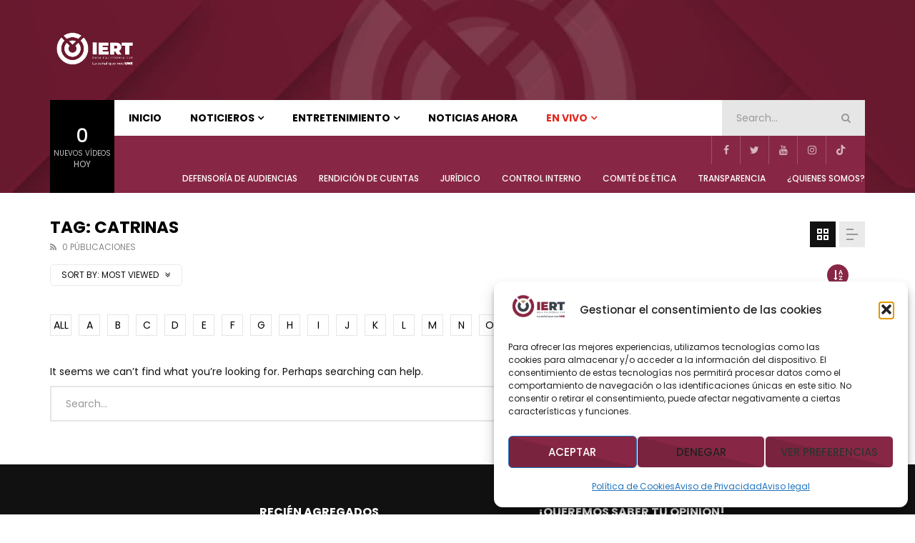

--- FILE ---
content_type: text/html; charset=UTF-8
request_url: https://iert.bcs.gob.mx/tag/catrinas/?tag=catrinas&alphabet_filter=V&archive_query=view
body_size: 33797
content:
<!doctype html><html lang="es"><head><meta charset="UTF-8"><meta name="viewport" content="width=device-width, initial-scale=1, maximum-scale=1"><link rel="profile" href="https://gmpg.org/xfn/11"><meta name='robots' content='index, follow, max-image-preview:large, max-snippet:-1, max-video-preview:-1' /><title>Catrinas Archives - Instituto Estatal de Radio y TV</title><link rel="canonical" href="https://iert.bcs.gob.mx/tag/catrinas/" /><meta property="og:locale" content="es_ES" /><meta property="og:type" content="article" /><meta property="og:title" content="Catrinas Archives - Instituto Estatal de Radio y TV" /><meta property="og:url" content="https://iert.bcs.gob.mx/tag/catrinas/" /><meta property="og:site_name" content="Instituto Estatal de Radio y TV" /><meta name="twitter:card" content="summary_large_image" /><meta name="twitter:site" content="@IertbcsO" /> <script type="application/ld+json" class="yoast-schema-graph">{"@context":"https://schema.org","@graph":[{"@type":"CollectionPage","@id":"https://iert.bcs.gob.mx/tag/catrinas/","url":"https://iert.bcs.gob.mx/tag/catrinas/","name":"Catrinas Archives - Instituto Estatal de Radio y TV","isPartOf":{"@id":"https://iert.bcs.gob.mx/#website"},"breadcrumb":{"@id":"https://iert.bcs.gob.mx/tag/catrinas/#breadcrumb"},"inLanguage":"es"},{"@type":"BreadcrumbList","@id":"https://iert.bcs.gob.mx/tag/catrinas/#breadcrumb","itemListElement":[{"@type":"ListItem","position":1,"name":"Home","item":"https://iert.bcs.gob.mx/"},{"@type":"ListItem","position":2,"name":"Catrinas"}]},{"@type":"WebSite","@id":"https://iert.bcs.gob.mx/#website","url":"https://iert.bcs.gob.mx/","name":"Medio de Comunicación del Gobierno de BCS","description":"Medio de Comunicación del Gobierno de BCS","publisher":{"@id":"https://iert.bcs.gob.mx/#organization"},"potentialAction":[{"@type":"SearchAction","target":{"@type":"EntryPoint","urlTemplate":"https://iert.bcs.gob.mx/?s={search_term_string}"},"query-input":{"@type":"PropertyValueSpecification","valueRequired":true,"valueName":"search_term_string"}}],"inLanguage":"es"},{"@type":"Organization","@id":"https://iert.bcs.gob.mx/#organization","name":"Medio de Comunicación del Gobierno de BCS","url":"https://iert.bcs.gob.mx/","logo":{"@type":"ImageObject","inLanguage":"es","@id":"https://iert.bcs.gob.mx/#/schema/logo/image/","url":"https://iert.bcs.gob.mx/wp-content/uploads/2023/12/cropped-LOGO-IERTBCS-WEB.png","contentUrl":"https://iert.bcs.gob.mx/wp-content/uploads/2023/12/cropped-LOGO-IERTBCS-WEB.png","width":250,"height":111,"caption":"Medio de Comunicación del Gobierno de BCS"},"image":{"@id":"https://iert.bcs.gob.mx/#/schema/logo/image/"},"sameAs":["https://www.facebook.com/IERTBCS","https://x.com/IertbcsO","https://www.youtube.com/@iertbcs"]}]}</script> <link rel='dns-prefetch' href='//www.googletagmanager.com' /><link rel='dns-prefetch' href='//fonts.googleapis.com' /><link rel="alternate" type="application/rss+xml" title="Instituto Estatal de Radio y TV &raquo; Feed" href="https://iert.bcs.gob.mx/feed/" /><link rel="alternate" type="application/rss+xml" title="Instituto Estatal de Radio y TV &raquo; Feed de los comentarios" href="https://iert.bcs.gob.mx/comments/feed/" /><link rel="alternate" type="text/calendar" title="Instituto Estatal de Radio y TV &raquo; iCal Feed" href="https://iert.bcs.gob.mx/events/?ical=1" /><link rel="alternate" type="application/rss+xml" title="Instituto Estatal de Radio y TV &raquo; Etiqueta Catrinas del feed" href="https://iert.bcs.gob.mx/tag/catrinas/feed/" /><link rel="preconnect" href="https://fonts.gstatic.com/" crossorigin='anonymous'><link rel='preload' as='font' type='font/woff2' crossorigin='anonymous' href='https://iert.bcs.gob.mx/wp-content/themes/vidorev/css/font-awesome/webfonts/fa-brands-400.woff2' importance="highest" /><link rel='preload' as='font' type='font/woff2' crossorigin='anonymous' href='https://iert.bcs.gob.mx/wp-content/themes/vidorev/css/font-awesome/webfonts/fa-regular-400.woff2' importance="highest" /><link rel='preload' as='font' type='font/woff2' crossorigin='anonymous' href='https://iert.bcs.gob.mx/wp-content/themes/vidorev/css/font-awesome/webfonts/fa-solid-900.woff2' importance="highest" /><style id='wp-img-auto-sizes-contain-inline-css' type='text/css'>img:is([sizes=auto i],[sizes^="auto," i]){contain-intrinsic-size:3000px 1500px}</style><link data-optimized="1" rel='stylesheet' id='dashicons-css' href='https://iert.bcs.gob.mx/wp-content/litespeed/css/975f24b658864468a5afa6b8cb19dd70.css?ver=e73ca' type='text/css' media='all' /><link data-optimized="1" rel='stylesheet' id='post-views-counter-frontend-css' href='https://iert.bcs.gob.mx/wp-content/litespeed/css/53142b6e9a5934746741b6a52bf9b844.css?ver=02f9f' type='text/css' media='all' /><link data-optimized="1" rel='stylesheet' id='fluentform-elementor-widget-css' href='https://iert.bcs.gob.mx/wp-content/litespeed/css/648746715df7340926a882a40be9db0a.css?ver=33587' type='text/css' media='all' /><link data-optimized="1" rel='stylesheet' id='bdt-uikit-css' href='https://iert.bcs.gob.mx/wp-content/litespeed/css/4e29832c154cd812191bd28989289526.css?ver=9154b' type='text/css' media='all' /><link data-optimized="1" rel='stylesheet' id='prime-slider-site-css' href='https://iert.bcs.gob.mx/wp-content/litespeed/css/a7cd44757c2a1adab7831ea2e130da46.css?ver=a8f4f' type='text/css' media='all' /><style id='wp-emoji-styles-inline-css' type='text/css'>img.wp-smiley,img.emoji{display:inline!important;border:none!important;box-shadow:none!important;height:1em!important;width:1em!important;margin:0 0.07em!important;vertical-align:-0.1em!important;background:none!important;padding:0!important}</style><link data-optimized="1" rel='stylesheet' id='wp-block-library-css' href='https://iert.bcs.gob.mx/wp-content/litespeed/css/ad5062c1e65486dad8789521205f77f6.css?ver=4fd33' type='text/css' media='all' /><style id='classic-theme-styles-inline-css' type='text/css'>/*! This file is auto-generated */
.wp-block-button__link{color:#fff;background-color:#32373c;border-radius:9999px;box-shadow:none;text-decoration:none;padding:calc(.667em + 2px) calc(1.333em + 2px);font-size:1.125em}.wp-block-file__button{background:#32373c;color:#fff;text-decoration:none}</style><style id='pdfp-pdfposter-style-inline-css' type='text/css'>.wp-block-pdfp-pdf-poster{overflow:hidden}.pdfp_wrapper .pdf{position:relative}.pdfp_wrapper.pdfp_popup_enabled .iframe_wrapper{display:none}.pdfp_wrapper.pdfp_popup_enabled .iframe_wrapper:fullscreen{display:block}.pdfp_wrapper .iframe_wrapper{height:100%;width:100%}.pdfp_wrapper .iframe_wrapper:fullscreen iframe{height:100vh!important}.pdfp_wrapper .iframe_wrapper iframe{width:100%}.pdfp_wrapper .iframe_wrapper .close{background:#fff;border:1px solid #ddd;border-radius:3px;color:#222;cursor:pointer;display:none;font-family:sans-serif;font-size:36px;line-height:100%;padding:0 7px;position:absolute;right:12px;top:35px;z-index:9999}.pdfp_wrapper .iframe_wrapper:fullscreen .close{display:block}.pdfp_wrapper .pdfp_fullscreen_close{display:none}.pdfp_wrapper.pdfp_fullscreen_opened .pdfp_fullscreen_close{align-items:center;background:#fff;border-radius:3px;color:#222;cursor:pointer;display:flex;font-size:35px;height:30px;justify-content:center;overflow:hidden;padding-bottom:4px;position:fixed;right:20px;top:20px;width:32px}.pdfp_wrapper.pdfp_fullscreen_opened .pdfp_fullscreen_overlay{background:#2229;height:100%;left:0;position:fixed;top:0;width:100%}.pdfp_wrapper.pdfp_fullscreen_opened .iframe_wrapper{display:block;height:90vh;left:50%;max-width:95%;position:fixed;top:50%;transform:translate(-50%,-50%);width:900px;z-index:99999999999}.pdfp_wrapper iframe{border:none;outline:none}.pdfp-adobe-viewer{border:1px solid #ddd;border-radius:3px;cursor:pointer;outline:none;text-decoration:none}.pdfp_download{margin-right:15px}.cta_wrapper{display:flex;gap:10px;margin-bottom:10px;text-align:left}.cta_wrapper a{text-decoration:none!important}.cta_wrapper button{cursor:pointer}.pdfp_wrapper p{margin:10px 0;text-align:center}.popout-disabled{height:50px;position:absolute;right:12px;top:12px;width:50px}.pdfp_wrapper iframe{max-width:100%}.ViewSDK_hideOverflow[data-align=center]{margin-left:auto;margin-right:auto}.ViewSDK_hideOverflow[data-align=left]{margin-right:auto}.ViewSDK_hideOverflow[data-align=right]{margin-left:auto}@media screen and (max-width:768px){.pdfp_wrapper iframe{height:calc(100vw + 120px)}}@media screen and (max-width:576px){.cta_wrapper .pdfp_download{margin-bottom:10px;margin-right:0}.cta_wrapper .pdfp_download button{margin-right:0!important}.cta_wrapper{align-items:center;display:flex;flex-direction:column}}.pdfp_wrapper .pdf{position:relative}.pdfp_wrapper .iframe_wrapper{height:100%;width:100%}.pdfp_wrapper .iframe_wrapper:fullscreen iframe{height:100vh!important}.pdfp_wrapper .iframe_wrapper iframe{width:100%}.pdfp_wrapper .iframe_wrapper .close{background:#fff;border:1px solid #ddd;border-radius:3px;color:#222;cursor:pointer;display:none;font-family:sans-serif;font-size:36px;line-height:100%;padding:0 7px;position:absolute;right:12px;top:35px;z-index:9999}.pdfp_wrapper .iframe_wrapper:fullscreen .close{display:block}.pdfp-adobe-viewer{border:1px solid #ddd;border-radius:3px;cursor:pointer;outline:none;text-decoration:none}.pdfp_download{margin-right:15px}.cta_wrapper{margin-bottom:10px}.pdfp_wrapper p{margin:10px 0;text-align:center}.popout-disabled{height:50px;position:absolute;right:12px;top:12px;width:50px}@media screen and (max-width:768px){.pdfp_wrapper iframe{height:calc(100vw + 120px)}}.ViewSDK_hideOverflow[data-align=center]{margin-left:auto;margin-right:auto}.ViewSDK_hideOverflow[data-align=left]{margin-right:auto}.ViewSDK_hideOverflow[data-align=right]{margin-left:auto}@media screen and (max-width:768px){.pdfp_wrapper iframe{height:calc(100vw + 120px)!important}}@media screen and (max-width:576px){.cta_wrapper .pdfp_download{margin-bottom:10px;margin-right:0}.cta_wrapper .pdfp_download button{margin-right:0!important}.cta_wrapper{align-items:center;display:flex;flex-direction:column}}.ViewSDK_fullScreenPDFViewer{background-color:#474747}.ViewSDK_fullScreenPDFViewer iframe{background:green;border:none;display:block;height:90%!important;margin:auto;max-width:1320px;position:relative;top:5%;width:90%!important}</style><style id='global-styles-inline-css' type='text/css'>:root{--wp--preset--aspect-ratio--square:1;--wp--preset--aspect-ratio--4-3:4/3;--wp--preset--aspect-ratio--3-4:3/4;--wp--preset--aspect-ratio--3-2:3/2;--wp--preset--aspect-ratio--2-3:2/3;--wp--preset--aspect-ratio--16-9:16/9;--wp--preset--aspect-ratio--9-16:9/16;--wp--preset--color--black:#000000;--wp--preset--color--cyan-bluish-gray:#abb8c3;--wp--preset--color--white:#ffffff;--wp--preset--color--pale-pink:#f78da7;--wp--preset--color--vivid-red:#cf2e2e;--wp--preset--color--luminous-vivid-orange:#ff6900;--wp--preset--color--luminous-vivid-amber:#fcb900;--wp--preset--color--light-green-cyan:#7bdcb5;--wp--preset--color--vivid-green-cyan:#00d084;--wp--preset--color--pale-cyan-blue:#8ed1fc;--wp--preset--color--vivid-cyan-blue:#0693e3;--wp--preset--color--vivid-purple:#9b51e0;--wp--preset--gradient--vivid-cyan-blue-to-vivid-purple:linear-gradient(135deg,rgb(6,147,227) 0%,rgb(155,81,224) 100%);--wp--preset--gradient--light-green-cyan-to-vivid-green-cyan:linear-gradient(135deg,rgb(122,220,180) 0%,rgb(0,208,130) 100%);--wp--preset--gradient--luminous-vivid-amber-to-luminous-vivid-orange:linear-gradient(135deg,rgb(252,185,0) 0%,rgb(255,105,0) 100%);--wp--preset--gradient--luminous-vivid-orange-to-vivid-red:linear-gradient(135deg,rgb(255,105,0) 0%,rgb(207,46,46) 100%);--wp--preset--gradient--very-light-gray-to-cyan-bluish-gray:linear-gradient(135deg,rgb(238,238,238) 0%,rgb(169,184,195) 100%);--wp--preset--gradient--cool-to-warm-spectrum:linear-gradient(135deg,rgb(74,234,220) 0%,rgb(151,120,209) 20%,rgb(207,42,186) 40%,rgb(238,44,130) 60%,rgb(251,105,98) 80%,rgb(254,248,76) 100%);--wp--preset--gradient--blush-light-purple:linear-gradient(135deg,rgb(255,206,236) 0%,rgb(152,150,240) 100%);--wp--preset--gradient--blush-bordeaux:linear-gradient(135deg,rgb(254,205,165) 0%,rgb(254,45,45) 50%,rgb(107,0,62) 100%);--wp--preset--gradient--luminous-dusk:linear-gradient(135deg,rgb(255,203,112) 0%,rgb(199,81,192) 50%,rgb(65,88,208) 100%);--wp--preset--gradient--pale-ocean:linear-gradient(135deg,rgb(255,245,203) 0%,rgb(182,227,212) 50%,rgb(51,167,181) 100%);--wp--preset--gradient--electric-grass:linear-gradient(135deg,rgb(202,248,128) 0%,rgb(113,206,126) 100%);--wp--preset--gradient--midnight:linear-gradient(135deg,rgb(2,3,129) 0%,rgb(40,116,252) 100%);--wp--preset--font-size--small:13px;--wp--preset--font-size--medium:20px;--wp--preset--font-size--large:36px;--wp--preset--font-size--x-large:42px;--wp--preset--spacing--20:0.44rem;--wp--preset--spacing--30:0.67rem;--wp--preset--spacing--40:1rem;--wp--preset--spacing--50:1.5rem;--wp--preset--spacing--60:2.25rem;--wp--preset--spacing--70:3.38rem;--wp--preset--spacing--80:5.06rem;--wp--preset--shadow--natural:6px 6px 9px rgba(0, 0, 0, 0.2);--wp--preset--shadow--deep:12px 12px 50px rgba(0, 0, 0, 0.4);--wp--preset--shadow--sharp:6px 6px 0px rgba(0, 0, 0, 0.2);--wp--preset--shadow--outlined:6px 6px 0px -3px rgb(255, 255, 255), 6px 6px rgb(0, 0, 0);--wp--preset--shadow--crisp:6px 6px 0px rgb(0, 0, 0)}:where(.is-layout-flex){gap:.5em}:where(.is-layout-grid){gap:.5em}body .is-layout-flex{display:flex}.is-layout-flex{flex-wrap:wrap;align-items:center}.is-layout-flex>:is(*,div){margin:0}body .is-layout-grid{display:grid}.is-layout-grid>:is(*,div){margin:0}:where(.wp-block-columns.is-layout-flex){gap:2em}:where(.wp-block-columns.is-layout-grid){gap:2em}:where(.wp-block-post-template.is-layout-flex){gap:1.25em}:where(.wp-block-post-template.is-layout-grid){gap:1.25em}.has-black-color{color:var(--wp--preset--color--black)!important}.has-cyan-bluish-gray-color{color:var(--wp--preset--color--cyan-bluish-gray)!important}.has-white-color{color:var(--wp--preset--color--white)!important}.has-pale-pink-color{color:var(--wp--preset--color--pale-pink)!important}.has-vivid-red-color{color:var(--wp--preset--color--vivid-red)!important}.has-luminous-vivid-orange-color{color:var(--wp--preset--color--luminous-vivid-orange)!important}.has-luminous-vivid-amber-color{color:var(--wp--preset--color--luminous-vivid-amber)!important}.has-light-green-cyan-color{color:var(--wp--preset--color--light-green-cyan)!important}.has-vivid-green-cyan-color{color:var(--wp--preset--color--vivid-green-cyan)!important}.has-pale-cyan-blue-color{color:var(--wp--preset--color--pale-cyan-blue)!important}.has-vivid-cyan-blue-color{color:var(--wp--preset--color--vivid-cyan-blue)!important}.has-vivid-purple-color{color:var(--wp--preset--color--vivid-purple)!important}.has-black-background-color{background-color:var(--wp--preset--color--black)!important}.has-cyan-bluish-gray-background-color{background-color:var(--wp--preset--color--cyan-bluish-gray)!important}.has-white-background-color{background-color:var(--wp--preset--color--white)!important}.has-pale-pink-background-color{background-color:var(--wp--preset--color--pale-pink)!important}.has-vivid-red-background-color{background-color:var(--wp--preset--color--vivid-red)!important}.has-luminous-vivid-orange-background-color{background-color:var(--wp--preset--color--luminous-vivid-orange)!important}.has-luminous-vivid-amber-background-color{background-color:var(--wp--preset--color--luminous-vivid-amber)!important}.has-light-green-cyan-background-color{background-color:var(--wp--preset--color--light-green-cyan)!important}.has-vivid-green-cyan-background-color{background-color:var(--wp--preset--color--vivid-green-cyan)!important}.has-pale-cyan-blue-background-color{background-color:var(--wp--preset--color--pale-cyan-blue)!important}.has-vivid-cyan-blue-background-color{background-color:var(--wp--preset--color--vivid-cyan-blue)!important}.has-vivid-purple-background-color{background-color:var(--wp--preset--color--vivid-purple)!important}.has-black-border-color{border-color:var(--wp--preset--color--black)!important}.has-cyan-bluish-gray-border-color{border-color:var(--wp--preset--color--cyan-bluish-gray)!important}.has-white-border-color{border-color:var(--wp--preset--color--white)!important}.has-pale-pink-border-color{border-color:var(--wp--preset--color--pale-pink)!important}.has-vivid-red-border-color{border-color:var(--wp--preset--color--vivid-red)!important}.has-luminous-vivid-orange-border-color{border-color:var(--wp--preset--color--luminous-vivid-orange)!important}.has-luminous-vivid-amber-border-color{border-color:var(--wp--preset--color--luminous-vivid-amber)!important}.has-light-green-cyan-border-color{border-color:var(--wp--preset--color--light-green-cyan)!important}.has-vivid-green-cyan-border-color{border-color:var(--wp--preset--color--vivid-green-cyan)!important}.has-pale-cyan-blue-border-color{border-color:var(--wp--preset--color--pale-cyan-blue)!important}.has-vivid-cyan-blue-border-color{border-color:var(--wp--preset--color--vivid-cyan-blue)!important}.has-vivid-purple-border-color{border-color:var(--wp--preset--color--vivid-purple)!important}.has-vivid-cyan-blue-to-vivid-purple-gradient-background{background:var(--wp--preset--gradient--vivid-cyan-blue-to-vivid-purple)!important}.has-light-green-cyan-to-vivid-green-cyan-gradient-background{background:var(--wp--preset--gradient--light-green-cyan-to-vivid-green-cyan)!important}.has-luminous-vivid-amber-to-luminous-vivid-orange-gradient-background{background:var(--wp--preset--gradient--luminous-vivid-amber-to-luminous-vivid-orange)!important}.has-luminous-vivid-orange-to-vivid-red-gradient-background{background:var(--wp--preset--gradient--luminous-vivid-orange-to-vivid-red)!important}.has-very-light-gray-to-cyan-bluish-gray-gradient-background{background:var(--wp--preset--gradient--very-light-gray-to-cyan-bluish-gray)!important}.has-cool-to-warm-spectrum-gradient-background{background:var(--wp--preset--gradient--cool-to-warm-spectrum)!important}.has-blush-light-purple-gradient-background{background:var(--wp--preset--gradient--blush-light-purple)!important}.has-blush-bordeaux-gradient-background{background:var(--wp--preset--gradient--blush-bordeaux)!important}.has-luminous-dusk-gradient-background{background:var(--wp--preset--gradient--luminous-dusk)!important}.has-pale-ocean-gradient-background{background:var(--wp--preset--gradient--pale-ocean)!important}.has-electric-grass-gradient-background{background:var(--wp--preset--gradient--electric-grass)!important}.has-midnight-gradient-background{background:var(--wp--preset--gradient--midnight)!important}.has-small-font-size{font-size:var(--wp--preset--font-size--small)!important}.has-medium-font-size{font-size:var(--wp--preset--font-size--medium)!important}.has-large-font-size{font-size:var(--wp--preset--font-size--large)!important}.has-x-large-font-size{font-size:var(--wp--preset--font-size--x-large)!important}:where(.wp-block-post-template.is-layout-flex){gap:1.25em}:where(.wp-block-post-template.is-layout-grid){gap:1.25em}:where(.wp-block-term-template.is-layout-flex){gap:1.25em}:where(.wp-block-term-template.is-layout-grid){gap:1.25em}:where(.wp-block-columns.is-layout-flex){gap:2em}:where(.wp-block-columns.is-layout-grid){gap:2em}:root :where(.wp-block-pullquote){font-size:1.5em;line-height:1.6}</style><link data-optimized="1" rel='stylesheet' id='contact-form-7-css' href='https://iert.bcs.gob.mx/wp-content/litespeed/css/83e6effc15126a26a82dfd95a24eff6e.css?ver=51f7b' type='text/css' media='all' /><link data-optimized="1" rel='stylesheet' id='mptt-style-css' href='https://iert.bcs.gob.mx/wp-content/litespeed/css/06fee7d164c700d9b50a79b80d1b65ed.css?ver=c3cbc' type='text/css' media='all' /><link data-optimized="1" rel='stylesheet' id='pmpro_frontend_base-css' href='https://iert.bcs.gob.mx/wp-content/litespeed/css/98febc42499e5d85ff1fdee174e8afb9.css?ver=a327a' type='text/css' media='all' /><link data-optimized="1" rel='stylesheet' id='pmpro_frontend_variation_1-css' href='https://iert.bcs.gob.mx/wp-content/litespeed/css/8df7365d4bebfbb4512a005480d539e4.css?ver=b46b5' type='text/css' media='all' /><link data-optimized="1" rel='stylesheet' id='pdfp-public-css' href='https://iert.bcs.gob.mx/wp-content/litespeed/css/56fa23cb4bdbfd18324424d4e74daa0d.css?ver=7a181' type='text/css' media='all' /><link data-optimized="1" rel='stylesheet' id='priority-navigation-css' href='https://iert.bcs.gob.mx/wp-content/litespeed/css/ab967484b093ca6ddece3bca3b6a1bbc.css?ver=2838c' type='text/css' media='all' /><link data-optimized="1" rel='stylesheet' id='select2-css' href='https://iert.bcs.gob.mx/wp-content/litespeed/css/38f852c98e0c3684d47b5cbbad583a1e.css?ver=1de39' type='text/css' media='all' /><link data-optimized="1" rel='stylesheet' id='vidorev-plugin-css-css' href='https://iert.bcs.gob.mx/wp-content/litespeed/css/65d590a74d346cb3c8d679f8afb19555.css?ver=0c0fc' type='text/css' media='all' /><link data-optimized="1" rel='stylesheet' id='mediaelement-css' href='https://iert.bcs.gob.mx/wp-content/litespeed/css/f517f109d6a7efc4ffa9179d9107143f.css?ver=23e7e' type='text/css' media='all' /><link data-optimized="1" rel='stylesheet' id='wp-mediaelement-css' href='https://iert.bcs.gob.mx/wp-content/litespeed/css/e1257e9932260b1167786560f3be548a.css?ver=39e4b' type='text/css' media='all' /><link data-optimized="1" rel='stylesheet' id='fluidplayer-css' href='https://iert.bcs.gob.mx/wp-content/litespeed/css/1e7d44abb4e0049ed43026c2ace7c02d.css?ver=7b904' type='text/css' media='all' /><link data-optimized="1" rel='stylesheet' id='plyrplayer-css' href='https://iert.bcs.gob.mx/wp-content/litespeed/css/17c314924678479983fd57f12b3aaff9.css?ver=36977' type='text/css' media='all' /><link data-optimized="1" rel='stylesheet' id='tribe-events-v2-single-skeleton-css' href='https://iert.bcs.gob.mx/wp-content/litespeed/css/97c9dc62df9c3f3d82c53828a130f2aa.css?ver=ab4a9' type='text/css' media='all' /><link data-optimized="1" rel='stylesheet' id='tribe-events-v2-single-skeleton-full-css' href='https://iert.bcs.gob.mx/wp-content/litespeed/css/0d6530d751e047af93360b0678c942a3.css?ver=3a0ca' type='text/css' media='all' /><link data-optimized="1" rel='stylesheet' id='tec-events-elementor-widgets-base-styles-css' href='https://iert.bcs.gob.mx/wp-content/litespeed/css/8684c9dca0de66bbd39baef9747580a4.css?ver=af833' type='text/css' media='all' /><link data-optimized="1" rel='stylesheet' id='cmplz-general-css' href='https://iert.bcs.gob.mx/wp-content/litespeed/css/e8eb701c081794e854cbd60c274f1ffc.css?ver=ecc50' type='text/css' media='all' /><link data-optimized="1" rel='stylesheet' id='font-awesome-css' href='https://iert.bcs.gob.mx/wp-content/litespeed/css/3ff5c6ffdfcfd07ef3f6ea9ef269a8a8.css?ver=1960c' type='text/css' media='all' /><link data-optimized="1" rel='stylesheet' id='font-awesome-5-all-css' href='https://iert.bcs.gob.mx/wp-content/litespeed/css/a6969ff2d89532613d410bf2bf9b67b8.css?ver=95c5c' type='text/css' media='all' /><link data-optimized="1" rel='stylesheet' id='font-awesome-4-shim-css' href='https://iert.bcs.gob.mx/wp-content/litespeed/css/421dc76aae6db7e4fc00f380b57685cc.css?ver=ece57' type='text/css' media='all' /><link data-optimized="1" rel='stylesheet' id='jquery-slick-css' href='https://iert.bcs.gob.mx/wp-content/litespeed/css/dfe1b14901046c0fa9f42d37a079edaa.css?ver=41faf' type='text/css' media='all' /><link data-optimized="1" rel='stylesheet' id='jquery-overlay-scrollbars-css' href='https://iert.bcs.gob.mx/wp-content/litespeed/css/bb839ba9e4b9af05880d542a7a7b55fa.css?ver=a7d2b' type='text/css' media='all' /><link data-optimized="1" rel='stylesheet' id='vidorev-extend-ie-css' href='https://iert.bcs.gob.mx/wp-content/litespeed/css/be142437bceffdc1ecb0987949d88eb3.css?ver=ff53c' type='text/css' media='all' /><link data-optimized="1" rel='stylesheet' id='vidorev-style-css' href='https://iert.bcs.gob.mx/wp-content/litespeed/css/0cdb4f02551647403f63bf61b114ba81.css?ver=e822d' type='text/css' media='all' /><link data-optimized="1" rel='stylesheet' id='vidorev-google-font-css' href='https://iert.bcs.gob.mx/wp-content/litespeed/css/f0463a8721af98a907b829613e5b8570.css?ver=b8570' type='text/css' media='all' /><link data-optimized="1" rel='stylesheet' id='beeteam368_obj_wes_style-css' href='https://iert.bcs.gob.mx/wp-content/litespeed/css/dfca54a86b7f48457834d03d7b0e3804.css?ver=127fd' type='text/css' media='all' /><style id='beeteam368_obj_wes_style-inline-css' type='text/css'>@media only screen and (-webkit-min-device-pixel-ratio:2),(min-resolution:192dpi){.nav-logo .nav-logo-img img.main-logo{opacity:0;visibility:hidden}.nav-logo .nav-logo-img a.logo-link{background:url(https://iert.bcs.gob.mx/wp-content/uploads/2023/10/LOGO-IERT-HORIZONTAL-blanco.png) no-repeat center;background-size:contain}}@media only screen and (-webkit-min-device-pixel-ratio:2) and (min-width:992px),(min-resolution:192dpi) and (min-width:992px){.main-nav.sticky-menu .nav-logo-img img.sticky-logo{opacity:0;visibility:hidden}.main-nav.sticky-menu .nav-logo-img a.logo-link{background:url(https://iert.bcs.gob.mx/wp-content/uploads/2023/10/LOGO-IERT-HORIZONTAL-blanco.png) no-repeat center;background-size:contain}}@media only screen and (-webkit-min-device-pixel-ratio:2) and (max-width:991px),(min-resolution:192dpi) and (max-width:991px){.nav-logo .nav-logo-img img.main-logo-mobile{opacity:0;visibility:hidden}.nav-logo .nav-logo-img a.logo-link{background:url(https://iert.bcs.gob.mx/wp-content/uploads/2023/10/LOGO-IERT-HORIZONTAL-blanco.png) no-repeat center;background-size:contain}}#site-header{background-color:#b09460;background-repeat:no-repeat;background-position:center center;background-size:cover;background-image:url(https://iert.bcs.gob.mx/wp-content/uploads/2025/01/Cabecera-pag-principal-navidad-3-1.jpg)}#site-wrap-parent{background-color:#fff0;background-repeat:no-repeat;background-attachment:scroll;background-position:center bottom;background-size:cover}header.entry-header.movie-style{background-image:url(https://iert.bcs.gob.mx/wp-content/themes/vidorev/img/film-background.jpg)}a:focus{color:#872745}a:hover{color:#872745}a.main-color-udr{color:#872745}.dark-background a:focus{color:#872745}.dark-background a:hover{color:#872745}button.white-style:hover,button.white-style:focus,input[type=button].white-style:hover,input[type=button].white-style:focus,input[type=submit].white-style:hover,input[type=submit].white-style:focus,input[type="reset"].white-style:hover,input[type="reset"].white-style:focus,.basic-button-default.white-style:hover,.basic-button-default.white-style:focus{color:#872745}.global-single-content .like-dislike-toolbar-footer .ld-t-item-content:hover>span{color:#872745}.global-single-content .like-dislike-toolbar-footer .ld-t-item-content.active-item>span{color:#872745}.popular-video-footer .popular-video-content .block-left .vid-title-main{color:#872745}.video-toolbar .toolbar-item-content:hover>span{color:#872745}.video-toolbar .toolbar-item-content.active-item>span{color:#872745}.top-watch-later-listing .remove-item-watch-later:hover{color:#872745}.list-default .post-item.sticky .post-title a:not(:hover),.list-blog .post-item.sticky .post-title a:not(:hover){color:#872745}#bbpress-forums ul.bbp-topics li.bbp-body p.bbp-topic-meta a.bbp-author-name,#bbpress-forums div.bbp-topic-author a.bbp-author-name,#bbpress-forums div.bbp-reply-author a.bbp-author-name,#bbpress-forums .bbp-topic-content ul.bbp-topic-revision-log a,#bbpress-forums .bbp-reply-content ul.bbp-topic-revision-log a,#bbpress-forums .bbp-reply-content ul.bbp-reply-revision-log a,#bbpress-forums div.bbp-template-notice p a.bbp-author-name,#bbpress-forums div.indicator-hint p a.bbp-author-name,.video-player-wrap .vidorev-membership-wrapper .vidorev-membership-content .membership-lock-text span.level-highlight,.pmpro_content_message,.pmpro_actionlinks a,.pmpro_actionlinks a:hover,small a,small a:hover,.dark-background small a,.dark-background small a:hover,#pmpro_form .pmpro_checkout h3 span.pmpro_checkout-h3-msg a,#pmpro_form .pmpro_checkout h3 span.pmpro_checkout-h3-msg a:hover,.woocommerce .product.type-product .product_meta>* a,body.header-vid-side div.asl_r .results .item span.highlighted,.woocommerce-info:before{color:#872745}blockquote{border-left-color:#872745;border-right-color:#872745}.alphabet-filter a.active-item{border-color:#872745}.dark-background .alphabet-filter a.active-item{border-color:#872745}.video-load-icon{border-left-color:#872745}.dark-background .video-load-icon{border-left-color:#872745}.list-blog .post-item .bloglisting-read-more:hover,.video-player-wrap .vidorev-membership-wrapper .vidorev-membership-content .membership-lock-text span.level-highlight,.pmpro_content_message,.download-lightbox .download-listing .download-package .package-title{border-color:#872745}.sc-playlist-wrapper{border-top-color:#872745;border-bottom-color:#872745}.woocommerce-info{border-top-color:#872745}.slider-container button[type="button"].slick-arrow:hover,.slider-container button[type="button"].slick-arrow:focus{background-color:#872745;background:linear-gradient(to left bottom,#872745 50%,#7a233e 50%);background:-webkit-linear-gradient(to left bottom,#872745 50%,#7a233e 50%);background:-moz-linear-gradient(to left bottom,#872745 50%,#7a233e 50%)}.slider-container .sync-slider-small .sync-item:before{background-color:#872745}.sc-blocks-container .ajax-loading .video-load-icon{border-right-color:#872745;border-bottom-color:#872745}.sc-blocks-container .filter-items .nav__dropdown .filter-item:hover{background-color:#872745}.sc-blocks-container .filter-items .nav__dropdown .filter-item.active-item{background-color:#872745}button:not([aria-controls]):not([aria-live]),input[type=button],input[type=submit],input[type="reset"],.basic-button-default,.next-content a,.prev-content a,.pmpro_btn,.pmpro_btn:link,.pmpro_content_message a,.pmpro_content_message a:link,.pmpro_checkout .pmpro_btn,#nav-below.navigation a,.woocommerce #respond input#submit,.woocommerce a.button,.woocommerce button.button,.woocommerce input.button{background-color:#872745;background:linear-gradient(to left bottom,#872745 50%,#7a233e 50%);background:-webkit-linear-gradient(to left bottom,#872745 50%,#7a233e 50%);background:-moz-linear-gradient(to left bottom,#872745 50%,#7a233e 50%)}button:not([aria-controls]):not([aria-live]):visited,input[type=button]:visited,input[type=submit]:visited,input[type="reset"]:visited,.basic-button-default:visited,.next-content a:visited,.prev-content a:visited,.pmpro_btn:visited,.pmpro_btn:link:visited,.pmpro_content_message a:visited,.pmpro_content_message a:link:visited,.pmpro_checkout .pmpro_btn:visited,#nav-below.navigation a:visited,.woocommerce #respond input#submit:visited,.woocommerce a.button:visited,.woocommerce button.button:visited,.woocommerce input.button:visited{background-color:#872745;background:linear-gradient(to left bottom,#872745 50%,#7a233e 50%);background:-webkit-linear-gradient(to left bottom,#872745 50%,#7a233e 50%);background:-moz-linear-gradient(to left bottom,#872745 50%,#7a233e 50%)}.main-nav{background-color:#872745}.nav-menu>ul>li:hover>a{background-color:#7a233e}.nav-menu>ul>li.current-menu-ancestor:not(.top-megamenu)>a,.nav-menu>ul>li.current-menu-item:not(.top-megamenu)>a{background-color:#7a233e}.nav-menu>ul>li ul li:hover>a{background-color:#872745}.nav-menu>ul>li ul li.current-menu-ancestor>a,.nav-menu>ul>li ul li.current-menu-item>a{background-color:#872745}@media (min-width:992px){.header-sport .top-nav{background-color:#872745}}.top-search-box .top-search-box-wrapper .search-terms-textfield{background-color:#7a233e}.top-search-box .top-search-box-wrapper .search-terms-textfield:-webkit-autofill,.top-search-box .top-search-box-wrapper .search-terms-textfield:-webkit-autofill:hover,.top-search-box .top-search-box-wrapper .search-terms-textfield:-webkit-autofill:focus,.top-search-box .top-search-box-wrapper .search-terms-textfield:focus:-webkit-autofill{background-color:#7a233e!important;-webkit-box-shadow:0 0 0 50px #7a233e inset}.vp-widget-post-layout.wg-single-slider .slick-dots>*>button:hover{background:#872745}.vp-widget-post-layout.wg-single-slider .slick-dots>*.slick-active>button{background:#872745}.list-blog .post-item .bloglisting-read-more:hover,.list-blog .post-item .bloglisting-read-more:hover:before,.list-blog .post-item .bloglisting-read-more:hover:after{background-color:#872745}.categories-elm .category-item,.dark-background .categories-elm .category-item{background-color:#872745}.widget .widget-title>span:not(.widget-arrow):after{background-color:#872745}.widget.widget_wysija .widget_wysija_cont .error,.widget.widget_wysija .widget_wysija_cont .xdetailed-errors{background-color:#872745}.post-item-wrap:hover .video-icon{background-color:#872745}.blog-pic-wrap:hover .video-icon{background-color:#872745}.video-icon.alway-active{background-color:#872745}@keyframes videoiconclick{from{transform:scale3d(1,1,1);background-color:#872745}50%{transform:scale3d(1.1,1.1,1.1);background-color:rgb(0 0 0 / .5)}to{transform:scale3d(1,1,1);background-color:#872745}}@-webkit-keyframes videoiconclick{from{transform:scale3d(1,1,1);background-color:#872745}50%{transform:scale3d(1.1,1.1,1.1);background-color:rgb(0 0 0 / .5)}to{transform:scale3d(1,1,1);background-color:#872745}}.watch-later-icon:hover{background-color:#872745}.watch-later-icon.active-item{background-color:#872745}.blog-pagination .wp-pagenavi-wrapper .wp-pagenavi .current,.blog-pagination .wp-pagenavi-wrapper .wp-pagenavi a:hover,.woocommerce nav.woocommerce-pagination .page-numbers li>*.current,.woocommerce nav.woocommerce-pagination .page-numbers li>*:hover,.woocommerce nav.woocommerce-pagination .page-numbers li>*:focus{background-color:#872745;background:linear-gradient(to left bottom,#872745 50%,#7a233e 50%);background:-webkit-linear-gradient(to left bottom,#872745 50%,#7a233e 50%);background:-moz-linear-gradient(to left bottom,#872745 50%,#7a233e 50%)}.infinite-la-fire{color:#872745}body.active-alphabet-filter .alphabet-filter-icon{background-color:#872745}.alphabet-filter a.active-item{background-color:#872745}.dark-background .alphabet-filter a.active-item{background-color:#872745}.single-image-gallery .slick-dots>*>button:hover{background:#872745}.single-image-gallery .slick-dots>*.slick-active>button{background:#872745}.popular-video-footer .popular-video-content .slider-popular-container .slick-arrow:hover{background-color:#872745;background:linear-gradient(to left bottom,#872745 50%,#7a233e 50%);background:-webkit-linear-gradient(to left bottom,#872745 50%,#7a233e 50%);background:-moz-linear-gradient(to left bottom,#872745 50%,#7a233e 50%)}.auto-next-icon.active-item{background-color:#872745}.auto-next-icon.big-style.active-item{background-color:#872745}.video-player-wrap .autoplay-off-elm:hover .video-icon{background-color:#872745}.video-player-wrap .player-muted:after{background-color:#872745}.video-lightbox-wrapper .listing-toolbar .toolbar-item.active-item:after{background-color:#872745}body .cleanlogin-notification.error,body .cleanlogin-notification.success{background:#872745}.nav-menu>ul>li.top-megamenu>ul .megamenu-menu>*:first-child .megamenu-item-heading:not(.hidden-item),.nav-menu>ul>li.top-megamenu>ul .megamenu-menu .megamenu-item-heading:hover,.nav-menu>ul>li.top-megamenu>ul .megamenu-menu .megamenu-item-heading.active-item{background-color:#872745}#user-submitted-posts #usp_form div#usp-error-message.usp-callout-failure,#user-submitted-posts #usp_form div#usp-error-message .usp-error,#user-submitted-posts #usp_form ul.parsley-errors-list.filled li.parsley-required{background-color:#872745}#bbpress-forums li.bbp-header{background:#872745}#bbpress-forums div.bbp-breadcrumb~span#subscription-toggle .is-subscribed a.subscription-toggle{background-color:#872745}.img-lightbox-icon:hover:after{background-color:#872745}.video-sub-toolbar .toolbar-item-content.view-like-information .like-dislike-bar>span,.video-sub-toolbar .item-button:hover,.video-sub-toolbar .toolbar-item-content .report-form .report-info.report-no-data,.video-sub-toolbar .toolbar-item-content .report-form .report-info.report-error,.director-element.single-element .actor-element-title span:after,.director-element.single-element .director-element-title span:after,.actor-element.single-element .actor-element-title span:after,.actor-element.single-element .director-element-title span:after,.series-wrapper .series-item.active-item,.single-post-video-full-width-wrapper .series-wrapper .series-item.active-item,.video-player-wrap .other-ads-container .skip-ad .skip-text,.video-toolbar .toolbar-item-content.free-files-download,.woocommerce .widget_price_filter .ui-slider .ui-slider-handle,.woocommerce .widget_price_filter .ui-slider .ui-slider-range,.woocommerce div.product .woocommerce-tabs ul.tabs li:hover,.woocommerce div.product .woocommerce-tabs ul.tabs li.active,.dark-background.woocommerce div.product .woocommerce-tabs ul.tabs li:hover,.dark-background.woocommerce div.product .woocommerce-tabs ul.tabs li.active,.dark-background .woocommerce div.product .woocommerce-tabs ul.tabs li:hover,.dark-background .woocommerce div.product .woocommerce-tabs ul.tabs li.active,.duration-text .rating-average-dr,.slider-container.slider-9 .mCSB_scrollTools .mCSB_dragger .mCSB_dragger_bar,body.header-vid-side div.asl_r .mCSBap_scrollTools .mCSBap_dragger .mCSBap_dragger_bar,.slider-container.slider-9 .os-theme-dark .os-scrollbar>.os-scrollbar-track>.os-scrollbar-handle,.slider-container.slider-9 .os-theme-dark .os-scrollbar:hover>.os-scrollbar-track>.os-scrollbar-handle,.slider-container.slider-9 .os-theme-dark .os-scrollbar>.os-scrollbar-track>.os-scrollbar-handle.active{background-color:#872745}.nav-menu>ul>div.menu>ul>li:hover>a,.nav-menu>ul>li:hover>a,.nav-menu>ul>div.menu>ul>li.current-menu-ancestor:not(.top-megamenu)>a,.nav-menu>ul>div.menu>ul>li.current-menu-item:not(.top-megamenu)>a,.nav-menu>ul>li.current-menu-ancestor:not(.top-megamenu)>a,.nav-menu>ul>li.current-menu-item:not(.top-megamenu)>a{color:rgb(188 149 92)}.nav-menu>ul>div.menu>ul>li ul li>a,.nav-menu>ul>li ul li>a,.nav-menu>ul>div.menu>ul>li.top-megamenu>ul .megamenu-menu .megamenu-item-heading a,.nav-menu>ul>li.top-megamenu>ul .megamenu-menu .megamenu-item-heading a{color:rgb(176 148 96)}</style><link data-optimized="1" rel='stylesheet' id='wpdreams-asl-basic-css' href='https://iert.bcs.gob.mx/wp-content/litespeed/css/283928a735215fe347a0a79bf6c1f4a6.css?ver=d248f' type='text/css' media='all' /><style id='wpdreams-asl-basic-inline-css' type='text/css'>div[id*='ajaxsearchlitesettings'].searchsettings .asl_option_inner label{font-size:0px!important;color:#fff0}div[id*='ajaxsearchlitesettings'].searchsettings .asl_option_inner label:after{font-size:11px!important;position:absolute;top:0;left:0;z-index:1}.asl_w_container{width:100%;margin:0 0 0 0;min-width:200px}div[id*='ajaxsearchlite'].asl_m{width:100%}div[id*='ajaxsearchliteres'].wpdreams_asl_results div.resdrg span.highlighted{font-weight:700;color:#d9312b;background-color:rgb(238 238 238)}div[id*='ajaxsearchliteres'].wpdreams_asl_results .results img.asl_image{width:70px;height:70px;object-fit:cover}div[id*='ajaxsearchlite'].asl_r .results{max-height:none}div[id*='ajaxsearchlite'].asl_r{position:absolute}.asl_w,.asl_w *{font-family:&quot;poppins&quot;!important}.asl_m input[type=search]::placeholder{font-family:&quot;poppins&quot;!important}.asl_m input[type=search]::-webkit-input-placeholder{font-family:&quot;poppins&quot;!important}.asl_m input[type=search]::-moz-placeholder{font-family:&quot;poppins&quot;!important}.asl_m input[type=search]:-ms-input-placeholder{font-family:&quot;poppins&quot;!important}.asl_m,.asl_m .probox{background-color:rgb(184 0 0)!important;background-image:none!important;-webkit-background-image:none!important;-ms-background-image:none!important}.asl_m .probox svg{fill:#ffffff!important}.asl_m .probox .innericon{background-color:rgb(159 0 0)!important;background-image:none!important;-webkit-background-image:none!important;-ms-background-image:none!important}div.asl_r.asl_w.vertical .results .item::after{display:block;position:absolute;bottom:0;content:'';height:1px;width:100%;background:#D8D8D8}div.asl_r.asl_w.vertical .results .item.asl_last_item::after{display:none}</style><link data-optimized="1" rel='stylesheet' id='wpdreams-asl-instance-css' href='https://iert.bcs.gob.mx/wp-content/litespeed/css/49f5cdca38c4626ad2f2e3040d6e9ae7.css?ver=d3f0d' type='text/css' media='all' /><link data-optimized="1" rel='stylesheet' id='wp-pagenavi-css' href='https://iert.bcs.gob.mx/wp-content/litespeed/css/21a6d2e24c071befcb724b78c7669e82.css?ver=bd85c' type='text/css' media='all' /><link data-optimized="1" rel='stylesheet' id='ep-helper-css' href='https://iert.bcs.gob.mx/wp-content/litespeed/css/9fc9fdc1a870e050ff877d5401ac3b4e.css?ver=6dcc6' type='text/css' media='all' /><link data-optimized="1" rel='stylesheet' id='upk-site-css' href='https://iert.bcs.gob.mx/wp-content/litespeed/css/0e91608f923c394b12627df859cb24d5.css?ver=5b837' type='text/css' media='all' /> <script type="text/javascript" src="https://iert.bcs.gob.mx/wp-includes/js/jquery/jquery.min.js?ver=3.7.1" id="jquery-core-js"></script> <script data-optimized="1" type="text/javascript" src="https://iert.bcs.gob.mx/wp-content/litespeed/js/6489efe7dc2ccabf87ca5113663f2e29.js?ver=7a617" id="jquery-migrate-js"></script> <script data-service="vimeo" data-category="statistics" type="text/plain" id="beeteam368_obj_wes-js-extra">/*  */
var vidorev_jav_plugin_js_object = {"youtube_library_url":"https://www.youtube.com/iframe_api","vimeo_library_url":"https://player.vimeo.com/api/player.js","dailymotion_library_url":"https://api.dmcdn.net/all.js","facebook_library_url":"https://connect.facebook.net/en_US/sdk.js?ver=6.0#xfbml=1&version=v6.0","twitch_library_url":"https://player.twitch.tv/js/embed/v1.js","google_ima_library_url":"https://imasdk.googleapis.com/js/sdkloader/ima3.js","google_adsense_library_url":"https://pagead2.googlesyndication.com/pagead/js/adsbygoogle.js","jwplayer_library_url":"","mediaelement_library_url":"https://iert.bcs.gob.mx/wp-content/plugins/vidorev-extensions/assets/front-end/mediaelement/mediaelement.all.js","fluidplayer_library_url":"https://iert.bcs.gob.mx/wp-content/plugins/vidorev-extensions/assets/front-end/fluidplayer/fluidplayer.min.v25.js","plyr_library_url":"https://iert.bcs.gob.mx/wp-content/plugins/vidorev-extensions/assets/front-end/plyr/plyr.min.js","imdb_logo_url":"https://iert.bcs.gob.mx/wp-content/plugins/vidorev-extensions/assets/front-end/img/IMDB_Logo","youtube_rel":"no","youtube_modestbranding":"yes","youtube_showinfo":"no","youtube_broadcasts_params":[],"hls_library_url":"https://iert.bcs.gob.mx/wp-content/plugins/vidorev-extensions/assets/front-end/fluidplayer/hls.min.js","mpd_library_url":"https://iert.bcs.gob.mx/wp-content/plugins/vidorev-extensions/assets/front-end/fluidplayer/dash.mediaplayer.min.js"};
var vidorev_jav_plugin_video_ads_object = [];
var vidorev_jav_plugin_fluidplayer_object = {"vid_fluid_m_fluidplayer":"yes","vid_fluid_m_fluidplayer_version":"v2","vid_fluid_m_styling":[{"vid_fluid_m_logo_url_id":5077,"vid_fluid_m_logo_url":"https://iert.bcs.gob.mx/wp-content/uploads/2023/10/LOGO-CANAL-8-HORIZONTAL-blanco.png","vid_fluid_m_logo_hover_url_id":4579,"vid_fluid_m_logo_hover_url":"https://iert.bcs.gob.mx/wp-content/uploads/2023/10/LOGO-IERT-HORIZONTAL.png","vid_fluid_m_display_logo":"top left","vid_fluid_m_logo_opacity":"100","vid_fluid_m_logo_margin":"15px"}],"vid_fluid_m_vast_configuration":[{"vid_fluid_m_skipbuttoncaption":"Skip ad in [seconds]","vid_fluid_m_skipbuttonclickcaption":"Skip ad \u003Cspan class=\"skip_button_icon\"\u003E\u003C/span\u003E","vid_fluid_m_adtext":"Evento especial D\u00eda de Muertos","vid_fluid_m_adtextposition":"bottom right","vid_fluid_m_adctatext":"Visit now!","vid_fluid_m_adctatextposition":"bottom right","vid_fluid_m_vasttimeout":"5000","vid_fluid_m_maxallowedvasttagredirects":"3","vid_fluid_m_valign":"bottom","vid_fluid_m_nonlinearduration":"10","vid_fluid_m_size":"728x90"}]};
var vidorev_jav_js_object = {"admin_ajax":"https://iert.bcs.gob.mx/wp-admin/admin-ajax.php","query_vars":{"tag":"catrinas","error":"","m":"","p":0,"post_parent":"","subpost":"","subpost_id":"","attachment":"","attachment_id":0,"name":"","pagename":"","page_id":0,"second":"","minute":"","hour":"","day":0,"monthnum":0,"year":0,"w":0,"category_name":"","cat":"","tag_id":729,"author":"","author_name":"","feed":"","tb":"","paged":0,"meta_key":"","meta_value":"","preview":"","s":"","sentence":"","title":"","fields":"all","menu_order":"","embed":"","category__in":[],"category__not_in":[],"category__and":[],"post__in":[],"post__not_in":[],"post_name__in":[],"tag__in":[],"tag__not_in":[],"tag__and":[],"tag_slug__in":["catrinas"],"tag_slug__and":[],"post_parent__in":[],"post_parent__not_in":[],"author__in":[],"author__not_in":[],"search_columns":[],"post_type":["tribe_events","post"],"ignore_sticky_posts":false,"suppress_filters":false,"cache_results":true,"update_post_term_cache":true,"update_menu_item_cache":false,"lazy_load_term_meta":true,"update_post_meta_cache":true,"posts_per_page":10,"nopaging":false,"comments_per_page":"50","no_found_rows":false,"order":"DESC"},"video_auto_play":"on","vid_auto_play_mute":"on","number_format":"short","single_post_comment_type":"wp","origin_url":"https://iert.bcs.gob.mx","is_user_logged_in":"","video_lightbox_suggested":"on","video_lightbox_comments":"on","translate_close":"Close","translate_suggested":"Suggested","translate_comments":"Live comments","translate_auto_next":"Auto next","translate_loading":"Loading","translate_public_comment":"Add a public comment","translate_post_comment":"Post comment","translate_reset":"Reset","translate_login_comment":"Please login to post a comment","translate_text_load_ad":"Loading advertisement...","translate_skip_ad":"Skip Ad","translate_skip_ad_in":"Skip ad in","translate_up_next":"Up next","translate_cancel":"cancel","translate_reported":"Reported","translate_confirm_delete":"Are you sure you want to delete this item?","translate_delete_success":"The post has been deleted.","translate_loading_preview":"Loading Preview","translate_currently_offline":"Currently Offline","translate_live_or_ended":"Live Streaming or Ended","archive_query":"view","alphabet_filter":"V","theme_image_ratio":"","security":"19bd99c2f9","login_url":"https://iert.bcs.gob.mx/login/","scrollbar_library":"overlay"};
var vidorev_jav_js_preview = [];
//# sourceURL=beeteam368_obj_wes-js-extra
/*  */</script> <script data-optimized="1" type="text/javascript" src="https://iert.bcs.gob.mx/wp-content/litespeed/js/68c2139c17f7c5024e42fa8edef5dd23.js?ver=c7640" id="beeteam368_obj_wes-js"></script> <script data-optimized="1" type="text/javascript" src="https://iert.bcs.gob.mx/wp-content/litespeed/js/91cfdcfdd39c84cd9701d514f2eac7c1.js?ver=dad1f" id="lazysizes-js"></script> 
 <script type="text/javascript" src="https://www.googletagmanager.com/gtag/js?id=GT-PL3DHVP" id="google_gtagjs-js" async></script> <script type="text/javascript" id="google_gtagjs-js-after">/*  */
window.dataLayer = window.dataLayer || [];function gtag(){dataLayer.push(arguments);}
gtag("set","linker",{"domains":["iert.bcs.gob.mx"]});
gtag("js", new Date());
gtag("set", "developer_id.dZTNiMT", true);
gtag("config", "GT-PL3DHVP");
//# sourceURL=google_gtagjs-js-after
/*  */</script> <link rel="https://api.w.org/" href="https://iert.bcs.gob.mx/wp-json/" /><link rel="alternate" title="JSON" type="application/json" href="https://iert.bcs.gob.mx/wp-json/wp/v2/tags/729" /><link rel="EditURI" type="application/rsd+xml" title="RSD" href="https://iert.bcs.gob.mx/xmlrpc.php?rsd" /><meta name="generator" content="WordPress 6.9" /><meta name="generator" content="Redux 4.5.9" /><meta name="generator" content="Site Kit by Google 1.168.0" /><noscript><style type="text/css">.mptt-shortcode-wrapper .mptt-shortcode-table:first-of-type{display:table!important}.mptt-shortcode-wrapper .mptt-shortcode-table .mptt-event-container:hover{height:auto!important;min-height:100%!important}body.mprm_ie_browser .mptt-shortcode-wrapper .mptt-event-container{height:auto!important}@media (max-width:767px){.mptt-shortcode-wrapper .mptt-shortcode-table:first-of-type{display:none!important}}</style></noscript><style id="pmpro_colors">:root{--pmpro--color--base:#ffffff;--pmpro--color--contrast:#222222;--pmpro--color--accent:#0c3d54;--pmpro--color--accent--variation:hsl( 199,75%,28.5% );--pmpro--color--border--variation:hsl( 0,0%,91% )}</style><style></style><meta name="tec-api-version" content="v1"><meta name="tec-api-origin" content="https://iert.bcs.gob.mx"><link rel="alternate" href="https://iert.bcs.gob.mx/wp-json/tribe/events/v1/events/?tags=catrinas" /><style>.cmplz-hidden{display:none!important}</style><link rel="preconnect" href="https://fonts.gstatic.com" crossorigin /><link rel="preload" as="style" href="//fonts.googleapis.com/css?family=Open+Sans&display=swap" /><link data-optimized="1" rel="stylesheet" href="https://iert.bcs.gob.mx/wp-content/litespeed/css/2494a7883bea3575a5277d26e9b55b2a.css?ver=55b2a" media="all" /><meta name="generator" content="Elementor 3.34.0; features: additional_custom_breakpoints; settings: css_print_method-external, google_font-enabled, font_display-swap"><style>.e-con.e-parent:nth-of-type(n+4):not(.e-lazyloaded):not(.e-no-lazyload),.e-con.e-parent:nth-of-type(n+4):not(.e-lazyloaded):not(.e-no-lazyload) *{background-image:none!important}@media screen and (max-height:1024px){.e-con.e-parent:nth-of-type(n+3):not(.e-lazyloaded):not(.e-no-lazyload),.e-con.e-parent:nth-of-type(n+3):not(.e-lazyloaded):not(.e-no-lazyload) *{background-image:none!important}}@media screen and (max-height:640px){.e-con.e-parent:nth-of-type(n+2):not(.e-lazyloaded):not(.e-no-lazyload),.e-con.e-parent:nth-of-type(n+2):not(.e-lazyloaded):not(.e-no-lazyload) *{background-image:none!important}}</style><link rel="icon" href="https://iert.bcs.gob.mx/wp-content/uploads/2023/10/cropped-icono-del-sitio-ietbcs-60x60.png" sizes="32x32" /><link rel="icon" href="https://iert.bcs.gob.mx/wp-content/uploads/2023/10/cropped-icono-del-sitio-ietbcs-200x200.png" sizes="192x192" /><link rel="apple-touch-icon" href="https://iert.bcs.gob.mx/wp-content/uploads/2023/10/cropped-icono-del-sitio-ietbcs-200x200.png" /><meta name="msapplication-TileImage" content="https://iert.bcs.gob.mx/wp-content/uploads/2023/10/cropped-icono-del-sitio-ietbcs-300x300.png" /><style type="text/css" id="wp-custom-css">.boton-menu a{color:#e02b21!important;border-color:#e02b21;text-align:left;padding:px;padding-bottom:px!important}.boton-menu a:hover{background-color:#872745!important;color:white!important}.menu-cta a{background-color:#e02b21}body{background-size:100vh;overflow:overlay}body::-webkit-scrollbar{width:10px;background:#fff0}body::-webkit-scrollbar-thumb{background:#872745;border-radius:20px;border-right:5px}body::-webkit-scrollbar-thumb:hover{background-color:#E73426}html{scrollbar-width:thin;scrollbar-color:#E73426 #fff}</style></head><body data-rsssl=1 data-cmplz=1 class="pmpro-variation_1 archive tag tag-catrinas tag-729 wp-custom-logo wp-theme-vidorev tribe-no-js  sticky-menu-on sticky-behavior-up sticky-sidebar-on active-alphabet-filter header-vid-sport fullwidth-mode-enable beeteam368 elementor-default elementor-kit-7"><div id="site-wrap-parent" class="site-wrap-parent site-wrap-parent-control"><div id="site-wrap-children" class="site-wrap-children site-wrap-children-control"><header id="site-header" class="site-header header-sport site-header-control"><div class="top-content"><div class="site__container fullwidth-vidorev-ctrl fullwidth-special-hd container-control"><div class="site__row auto-width"><div class="site__col float-left nav-logo"><div class="nav-logo-img">
<a href="https://iert.bcs.gob.mx/" title="Instituto Estatal de Radio y TV" class="logo-link">
<img src="https://iert.bcs.gob.mx/wp-content/uploads/2023/10/LOGO-IERT-HORIZONTAL-blanco.png" alt="Instituto Estatal de Radio y TV" class="main-logo" width="auto" height="auto">
<img src="https://iert.bcs.gob.mx/wp-content/uploads/2023/10/LOGO-IERT-HORIZONTAL-blanco.png" alt="Instituto Estatal de Radio y TV" class="main-logo-mobile" width="auto" height="auto">
<img src="https://iert.bcs.gob.mx/wp-content/uploads/2023/10/LOGO-IERT-HORIZONTAL-blanco.png" alt="Instituto Estatal de Radio y TV" class="sticky-logo" width="auto" height="auto">
</a></div></div><div class="site__col float-right top-ad"></div></div></div></div><div class="nav-sp-wrapper"><div class="number-of-new-posts dark-background"><div class="h1 number-of-posts">0</div><div class="font-size-10 text-one">Nuevos vídeos</div><div class="font-size-12 text-two">Hoy</div></div><div class="nav-wrap nav-wrap-control"><div class="main-nav main-nav-control"><div class="site__container fullwidth-vidorev-ctrl fullwidth-special-hd container-control"><div class="site__row auto-width"><div class="site__col float-left nav-logo"><div class="nav-logo-img">
<a href="https://iert.bcs.gob.mx/" title="Instituto Estatal de Radio y TV" class="logo-link">
<img src="https://iert.bcs.gob.mx/wp-content/uploads/2023/10/LOGO-IERT-HORIZONTAL-blanco.png" alt="Instituto Estatal de Radio y TV" class="main-logo" width="auto" height="auto">
<img src="https://iert.bcs.gob.mx/wp-content/uploads/2023/10/LOGO-IERT-HORIZONTAL-blanco.png" alt="Instituto Estatal de Radio y TV" class="main-logo-mobile" width="auto" height="auto">
<img src="https://iert.bcs.gob.mx/wp-content/uploads/2023/10/LOGO-IERT-HORIZONTAL-blanco.png" alt="Instituto Estatal de Radio y TV" class="sticky-logo" width="auto" height="auto">
</a></div></div><div class="site__col float-left nav-menu nav-menu-control navigation-font"><ul><li id="menu-item-34959" class="menu-item menu-item-type-post_type menu-item-object-page menu-item-home menu-item-34959"><a href="https://iert.bcs.gob.mx/">INICIO</a></li><li id="menu-item-4740" class="menu-item menu-item-type-custom menu-item-object-custom menu-item-has-children menu-item-4740 top-megamenu"><a href="#">NOTICIEROS</a><ul class="sub-menu"><li class='megamenu-wrapper megamenu-wrapper-control dark-background'><ul class='megamenu-menu body-typography'><li id="menu-item-4741" class="menu-item menu-item-type-taxonomy menu-item-object-category menu-item-4741"><h3 class="megamenu-item-heading h7 megamenu-item-control" data-id="98-99803"><a href="https://iert.bcs.gob.mx/category/noticieros/sudcalifornia-hoy-matutino/">SUDCALIFORNIA HOY EDICIÓN MATUTINA</a></h3></li><li id="menu-item-4743" class="menu-item menu-item-type-taxonomy menu-item-object-category menu-item-4743"><h3 class="megamenu-item-heading h7 megamenu-item-control" data-id="99-25711"><a href="https://iert.bcs.gob.mx/category/noticieros/sudcalifornia-hoy-tarde/">SUDCALIFORNIA HOY EDICIÓN VESPERTINA</a></h3></li><li id="menu-item-4742" class="menu-item menu-item-type-taxonomy menu-item-object-category menu-item-4742"><h3 class="megamenu-item-heading h7 megamenu-item-control" data-id="100-21891"><a href="https://iert.bcs.gob.mx/category/noticieros/sudcalifornia-hoy-noche/">SUDCALIFORNIA HOY EDICIÓN NOCTURNA</a></h3></li><li id="menu-item-33692" class="menu-item menu-item-type-taxonomy menu-item-object-category menu-item-33692"><h3 class="megamenu-item-heading h7 megamenu-item-control" data-id="101-98361"><a href="https://iert.bcs.gob.mx/category/noticieros/sudcalifornia-fin-de-semana/">SUDCALIFORNIA FIN DE SEMANA</a></h3></li></ul><ul class='megamenu-content body-typography'><li><div class="sc-blocks-container sc-blocks-container-control grid-sm-4-col fw-c-fix-cls" data-id="98-99803"><div class="block-filter block-filter-control"><div class="ajax-loading"><div class="la-ball-triangle-path"><div></div><div></div><div></div></div></div><div class="blog-wrapper global-blog-wrapper blog-wrapper-control active-item current-paged" data-item="0" data-paged="1" data-end="no" data-all-page="112" data-current-page="1"><div class="blog-items blog-items-control site__row grid-small"><article class="post-item site__col post-42119 post type-post status-publish format-video has-post-thumbnail hentry category-noticieros category-sudcalifornia-hoy-matutino tag-canal-8 tag-entrevistas tag-gobiernobcs tag-informacion tag-joel-trujillo tag-tania-plateros post_format-post-format-video pmpro-has-access"><div class="post-item-wrap"><div class="blog-pic"><div class="blog-pic-wrap"><a data-post-id="42119" href="https://iert.bcs.gob.mx/sudcalifornia-hoy-edicion-matutina-18-de-diciembre-2025/" title="Sudcalifornia Hoy edición matutina. &#8211; 18 de diciembre 2025." class="blog-img"><img class="blog-picture ul-lazysizes-effect ul-lazysizes-load" src="https://iert.bcs.gob.mx/wp-content/themes/vidorev/img/placeholder.png" data-src="https://iert.bcs.gob.mx/wp-content/uploads/2025/12/sudcalifornia-hoy-edicion-matuti-10-360x203.jpg" data-srcset="https://iert.bcs.gob.mx/wp-content/uploads/2025/12/sudcalifornia-hoy-edicion-matuti-10-360x203.jpg 360w, https://iert.bcs.gob.mx/wp-content/uploads/2025/12/sudcalifornia-hoy-edicion-matuti-10-300x169.jpg 300w, https://iert.bcs.gob.mx/wp-content/uploads/2025/12/sudcalifornia-hoy-edicion-matuti-10-1024x576.jpg 1024w, https://iert.bcs.gob.mx/wp-content/uploads/2025/12/sudcalifornia-hoy-edicion-matuti-10-768x432.jpg 768w, https://iert.bcs.gob.mx/wp-content/uploads/2025/12/sudcalifornia-hoy-edicion-matuti-10-236x133.jpg 236w, https://iert.bcs.gob.mx/wp-content/uploads/2025/12/sudcalifornia-hoy-edicion-matuti-10-750x422.jpg 750w, https://iert.bcs.gob.mx/wp-content/uploads/2025/12/sudcalifornia-hoy-edicion-matuti-10.jpg 1280w" data-sizes="(max-width: 360px) 100vw, 360px" alt="Sudcalifornia Hoy edición matutina. &#8211; 18 de diciembre 2025."/><span class="ul-placeholder-bg class-16x9"></span><div class="preview-video preview-video-control" data-iframepreview="https://iert.bcs.gob.mx/sudcalifornia-hoy-edicion-matutina-18-de-diciembre-2025/?video_embed=42119&#038;preview_mode=1&#038;watch_trailer=1"></div></a><span class="video-icon video-popup-control" data-id="42119"></span><span class="duration-text font-size-12 meta-font">01:51:02</span></div></div><div class="listing-content"><h3 class="entry-title h6 post-title">
<a href="https://iert.bcs.gob.mx/sudcalifornia-hoy-edicion-matutina-18-de-diciembre-2025/" title="Sudcalifornia Hoy edición matutina. &#8211; 18 de diciembre 2025.">Sudcalifornia Hoy edición matutina. &#8211; 18 de diciembre 2025.</a></h3></div></div></article><article class="post-item site__col post-42086 post type-post status-publish format-video has-post-thumbnail hentry category-noticieros category-sudcalifornia-hoy-matutino tag-canal-8 tag-entrevistas tag-informacion tag-joel-trujillo post_format-post-format-video pmpro-has-access"><div class="post-item-wrap"><div class="blog-pic"><div class="blog-pic-wrap"><a data-post-id="42086" href="https://iert.bcs.gob.mx/sudcalifornia-hoy-edicion-matutina-17-de-diciembre-2025/" title="Sudcalifornia Hoy edición matutina. &#8211; 17 de diciembre 2025." class="blog-img"><img class="blog-picture ul-lazysizes-effect ul-lazysizes-load" src="https://iert.bcs.gob.mx/wp-content/themes/vidorev/img/placeholder.png" data-src="https://iert.bcs.gob.mx/wp-content/uploads/2025/12/sudcalifornia-hoy-edicion-matuti-9-360x203.jpg" data-srcset="https://iert.bcs.gob.mx/wp-content/uploads/2025/12/sudcalifornia-hoy-edicion-matuti-9-360x203.jpg 360w, https://iert.bcs.gob.mx/wp-content/uploads/2025/12/sudcalifornia-hoy-edicion-matuti-9-300x169.jpg 300w, https://iert.bcs.gob.mx/wp-content/uploads/2025/12/sudcalifornia-hoy-edicion-matuti-9-1024x576.jpg 1024w, https://iert.bcs.gob.mx/wp-content/uploads/2025/12/sudcalifornia-hoy-edicion-matuti-9-768x432.jpg 768w, https://iert.bcs.gob.mx/wp-content/uploads/2025/12/sudcalifornia-hoy-edicion-matuti-9-236x133.jpg 236w, https://iert.bcs.gob.mx/wp-content/uploads/2025/12/sudcalifornia-hoy-edicion-matuti-9-750x422.jpg 750w, https://iert.bcs.gob.mx/wp-content/uploads/2025/12/sudcalifornia-hoy-edicion-matuti-9.jpg 1280w" data-sizes="(max-width: 360px) 100vw, 360px" alt="Sudcalifornia Hoy edición matutina. &#8211; 17 de diciembre 2025."/><span class="ul-placeholder-bg class-16x9"></span><div class="preview-video preview-video-control" data-iframepreview="https://iert.bcs.gob.mx/sudcalifornia-hoy-edicion-matutina-17-de-diciembre-2025/?video_embed=42086&#038;preview_mode=1&#038;watch_trailer=1"></div></a><span class="video-icon video-popup-control" data-id="42086"></span><span class="duration-text font-size-12 meta-font">01:42:43</span></div></div><div class="listing-content"><h3 class="entry-title h6 post-title">
<a href="https://iert.bcs.gob.mx/sudcalifornia-hoy-edicion-matutina-17-de-diciembre-2025/" title="Sudcalifornia Hoy edición matutina. &#8211; 17 de diciembre 2025.">Sudcalifornia Hoy edición matutina. &#8211; 17 de diciembre 2025.</a></h3></div></div></article><article class="post-item site__col post-42061 post type-post status-publish format-video has-post-thumbnail hentry category-noticieros category-sudcalifornia-hoy-matutino tag-canal-8 tag-entrevistas tag-gobiernobcs tag-iertbcs tag-informacion tag-joel-trujillo tag-tania-plateros post_format-post-format-video pmpro-has-access"><div class="post-item-wrap"><div class="blog-pic"><div class="blog-pic-wrap"><a data-post-id="42061" href="https://iert.bcs.gob.mx/sudcalifornia-hoy-edicion-matutina-16-de-diciembre-2025/" title="Sudcalifornia Hoy edición matutina. &#8211; 16 de diciembre 2025." class="blog-img"><img class="blog-picture ul-lazysizes-effect ul-lazysizes-load" src="https://iert.bcs.gob.mx/wp-content/themes/vidorev/img/placeholder.png" data-src="https://iert.bcs.gob.mx/wp-content/uploads/2025/12/sudcalifornia-hoy-edicion-matuti-8-360x203.jpg" data-srcset="https://iert.bcs.gob.mx/wp-content/uploads/2025/12/sudcalifornia-hoy-edicion-matuti-8-360x203.jpg 360w, https://iert.bcs.gob.mx/wp-content/uploads/2025/12/sudcalifornia-hoy-edicion-matuti-8-300x169.jpg 300w, https://iert.bcs.gob.mx/wp-content/uploads/2025/12/sudcalifornia-hoy-edicion-matuti-8-1024x576.jpg 1024w, https://iert.bcs.gob.mx/wp-content/uploads/2025/12/sudcalifornia-hoy-edicion-matuti-8-768x432.jpg 768w, https://iert.bcs.gob.mx/wp-content/uploads/2025/12/sudcalifornia-hoy-edicion-matuti-8-236x133.jpg 236w, https://iert.bcs.gob.mx/wp-content/uploads/2025/12/sudcalifornia-hoy-edicion-matuti-8-750x422.jpg 750w, https://iert.bcs.gob.mx/wp-content/uploads/2025/12/sudcalifornia-hoy-edicion-matuti-8.jpg 1280w" data-sizes="(max-width: 360px) 100vw, 360px" alt="Sudcalifornia Hoy edición matutina. &#8211; 16 de diciembre 2025."/><span class="ul-placeholder-bg class-16x9"></span><div class="preview-video preview-video-control" data-iframepreview="https://iert.bcs.gob.mx/sudcalifornia-hoy-edicion-matutina-16-de-diciembre-2025/?video_embed=42061&#038;preview_mode=1&#038;watch_trailer=1"></div></a><span class="video-icon video-popup-control" data-id="42061"></span><span class="duration-text font-size-12 meta-font">01:50:45</span></div></div><div class="listing-content"><h3 class="entry-title h6 post-title">
<a href="https://iert.bcs.gob.mx/sudcalifornia-hoy-edicion-matutina-16-de-diciembre-2025/" title="Sudcalifornia Hoy edición matutina. &#8211; 16 de diciembre 2025.">Sudcalifornia Hoy edición matutina. &#8211; 16 de diciembre 2025.</a></h3></div></div></article><article class="post-item site__col post-42001 post type-post status-publish format-video has-post-thumbnail hentry category-noticieros category-sudcalifornia-hoy-matutino tag-canal-8 tag-entrevistas tag-gobiernobcs tag-informacion tag-joel-trujillo post_format-post-format-video pmpro-has-access"><div class="post-item-wrap"><div class="blog-pic"><div class="blog-pic-wrap"><a data-post-id="42001" href="https://iert.bcs.gob.mx/sudcalifornia-hoy-edicion-matutina-15-de-diciembre-2025/" title="Sudcalifornia Hoy edición matutina. &#8211; 15 de diciembre 2025." class="blog-img"><img class="blog-picture ul-lazysizes-effect ul-lazysizes-load" src="https://iert.bcs.gob.mx/wp-content/themes/vidorev/img/placeholder.png" data-src="https://iert.bcs.gob.mx/wp-content/uploads/2025/12/sudcalifornia-hoy-edicion-matuti-7-360x203.jpg" data-srcset="https://iert.bcs.gob.mx/wp-content/uploads/2025/12/sudcalifornia-hoy-edicion-matuti-7-360x203.jpg 360w, https://iert.bcs.gob.mx/wp-content/uploads/2025/12/sudcalifornia-hoy-edicion-matuti-7-300x169.jpg 300w, https://iert.bcs.gob.mx/wp-content/uploads/2025/12/sudcalifornia-hoy-edicion-matuti-7-1024x576.jpg 1024w, https://iert.bcs.gob.mx/wp-content/uploads/2025/12/sudcalifornia-hoy-edicion-matuti-7-768x432.jpg 768w, https://iert.bcs.gob.mx/wp-content/uploads/2025/12/sudcalifornia-hoy-edicion-matuti-7-236x133.jpg 236w, https://iert.bcs.gob.mx/wp-content/uploads/2025/12/sudcalifornia-hoy-edicion-matuti-7-750x422.jpg 750w, https://iert.bcs.gob.mx/wp-content/uploads/2025/12/sudcalifornia-hoy-edicion-matuti-7.jpg 1280w" data-sizes="(max-width: 360px) 100vw, 360px" alt="Sudcalifornia Hoy edición matutina. &#8211; 15 de diciembre 2025."/><span class="ul-placeholder-bg class-16x9"></span><div class="preview-video preview-video-control" data-iframepreview="https://iert.bcs.gob.mx/sudcalifornia-hoy-edicion-matutina-15-de-diciembre-2025/?video_embed=42001&#038;preview_mode=1&#038;watch_trailer=1"></div></a><span class="video-icon video-popup-control" data-id="42001"></span><span class="duration-text font-size-12 meta-font">01:49:22</span></div></div><div class="listing-content"><h3 class="entry-title h6 post-title">
<a href="https://iert.bcs.gob.mx/sudcalifornia-hoy-edicion-matutina-15-de-diciembre-2025/" title="Sudcalifornia Hoy edición matutina. &#8211; 15 de diciembre 2025.">Sudcalifornia Hoy edición matutina. &#8211; 15 de diciembre 2025.</a></h3></div></div></article></div></div></div><div class="bl-page-prev-next bl-page-prev-next-control active-item">
<span class="next-prev-action disabled-query" data-action="prev"><i class="fa fa-angle-left" aria-hidden="true"></i></span>
<span class="next-prev-action" data-action="next"><i class="fa fa-angle-right" aria-hidden="true"></i></span></div></div><div class="sc-blocks-container sc-blocks-container-control grid-sm-4-col fw-c-fix-cls" data-id="99-25711"><div class="block-filter block-filter-control"><div class="ajax-loading"><div class="la-ball-triangle-path"><div></div><div></div><div></div></div></div><div class="blog-wrapper global-blog-wrapper blog-wrapper-control active-item current-paged" data-item="0" data-paged="1" data-end="no" data-all-page="99" data-current-page="1"><div class="blog-items blog-items-control site__row grid-small"><article class="post-item site__col post-42104 post type-post status-publish format-video has-post-thumbnail hentry category-noticieros category-sudcalifornia-hoy-tarde tag-canal-8 tag-daniela-gonzalez tag-entrevistas tag-gobiernobcs tag-informacion post_format-post-format-video pmpro-has-access"><div class="post-item-wrap"><div class="blog-pic"><div class="blog-pic-wrap"><a data-post-id="42104" href="https://iert.bcs.gob.mx/sudcalifornia-hoy-edicion-vespertina-17-de-diciembre-2025/" title="Sudcalifornia Hoy edición vespertina. &#8211; 17 de diciembre 2025." class="blog-img"><img class="blog-picture ul-lazysizes-effect ul-lazysizes-load" src="https://iert.bcs.gob.mx/wp-content/themes/vidorev/img/placeholder.png" data-src="https://iert.bcs.gob.mx/wp-content/uploads/2025/12/sudcalifornia-hoy-edicion-vesper-8-360x203.jpg" data-srcset="https://iert.bcs.gob.mx/wp-content/uploads/2025/12/sudcalifornia-hoy-edicion-vesper-8-360x203.jpg 360w, https://iert.bcs.gob.mx/wp-content/uploads/2025/12/sudcalifornia-hoy-edicion-vesper-8-300x169.jpg 300w, https://iert.bcs.gob.mx/wp-content/uploads/2025/12/sudcalifornia-hoy-edicion-vesper-8-1024x576.jpg 1024w, https://iert.bcs.gob.mx/wp-content/uploads/2025/12/sudcalifornia-hoy-edicion-vesper-8-768x432.jpg 768w, https://iert.bcs.gob.mx/wp-content/uploads/2025/12/sudcalifornia-hoy-edicion-vesper-8-236x133.jpg 236w, https://iert.bcs.gob.mx/wp-content/uploads/2025/12/sudcalifornia-hoy-edicion-vesper-8-750x422.jpg 750w, https://iert.bcs.gob.mx/wp-content/uploads/2025/12/sudcalifornia-hoy-edicion-vesper-8.jpg 1280w" data-sizes="(max-width: 360px) 100vw, 360px" alt="Sudcalifornia Hoy edición vespertina. &#8211; 17 de diciembre 2025."/><span class="ul-placeholder-bg class-16x9"></span><div class="preview-video preview-video-control" data-iframepreview="https://iert.bcs.gob.mx/sudcalifornia-hoy-edicion-vespertina-17-de-diciembre-2025/?video_embed=42104&#038;preview_mode=1&#038;watch_trailer=1"></div></a><span class="video-icon video-popup-control" data-id="42104"></span><span class="duration-text font-size-12 meta-font">49:48</span></div></div><div class="listing-content"><h3 class="entry-title h6 post-title">
<a href="https://iert.bcs.gob.mx/sudcalifornia-hoy-edicion-vespertina-17-de-diciembre-2025/" title="Sudcalifornia Hoy edición vespertina. &#8211; 17 de diciembre 2025.">Sudcalifornia Hoy edición vespertina. &#8211; 17 de diciembre 2025.</a></h3></div></div></article><article class="post-item site__col post-42073 post type-post status-publish format-video has-post-thumbnail hentry category-noticieros category-sudcalifornia-hoy-tarde tag-canal-8 tag-daniela-gonzalez tag-entrevistas tag-gobiernobcs tag-informacion post_format-post-format-video pmpro-has-access"><div class="post-item-wrap"><div class="blog-pic"><div class="blog-pic-wrap"><a data-post-id="42073" href="https://iert.bcs.gob.mx/sudcalifornia-hoy-edicion-vespertino-16-de-diciembre-2025/" title="Sudcalifornia Hoy edición vespertino. &#8211; 16 de diciembre 2025." class="blog-img"><img class="blog-picture ul-lazysizes-effect ul-lazysizes-load" src="https://iert.bcs.gob.mx/wp-content/themes/vidorev/img/placeholder.png" data-src="https://iert.bcs.gob.mx/wp-content/uploads/2025/12/sudcalifornia-hoy-edicion-vesper-7-360x203.jpg" data-srcset="https://iert.bcs.gob.mx/wp-content/uploads/2025/12/sudcalifornia-hoy-edicion-vesper-7-360x203.jpg 360w, https://iert.bcs.gob.mx/wp-content/uploads/2025/12/sudcalifornia-hoy-edicion-vesper-7-300x169.jpg 300w, https://iert.bcs.gob.mx/wp-content/uploads/2025/12/sudcalifornia-hoy-edicion-vesper-7-1024x576.jpg 1024w, https://iert.bcs.gob.mx/wp-content/uploads/2025/12/sudcalifornia-hoy-edicion-vesper-7-768x432.jpg 768w, https://iert.bcs.gob.mx/wp-content/uploads/2025/12/sudcalifornia-hoy-edicion-vesper-7-236x133.jpg 236w, https://iert.bcs.gob.mx/wp-content/uploads/2025/12/sudcalifornia-hoy-edicion-vesper-7-750x422.jpg 750w, https://iert.bcs.gob.mx/wp-content/uploads/2025/12/sudcalifornia-hoy-edicion-vesper-7.jpg 1280w" data-sizes="(max-width: 360px) 100vw, 360px" alt="Sudcalifornia Hoy edición vespertino. &#8211; 16 de diciembre 2025."/><span class="ul-placeholder-bg class-16x9"></span><div class="preview-video preview-video-control" data-iframepreview="https://iert.bcs.gob.mx/sudcalifornia-hoy-edicion-vespertino-16-de-diciembre-2025/?video_embed=42073&#038;preview_mode=1&#038;watch_trailer=1"></div></a><span class="video-icon video-popup-control" data-id="42073"></span><span class="duration-text font-size-12 meta-font">39:45</span></div></div><div class="listing-content"><h3 class="entry-title h6 post-title">
<a href="https://iert.bcs.gob.mx/sudcalifornia-hoy-edicion-vespertino-16-de-diciembre-2025/" title="Sudcalifornia Hoy edición vespertino. &#8211; 16 de diciembre 2025.">Sudcalifornia Hoy edición vespertino. &#8211; 16 de diciembre 2025.</a></h3></div></div></article><article class="post-item site__col post-42023 post type-post status-publish format-video has-post-thumbnail hentry category-noticieros category-sudcalifornia-hoy-tarde tag-canal-8 tag-daniela-gonzalez tag-entrevistas tag-gobiernobcs tag-informacion post_format-post-format-video pmpro-has-access"><div class="post-item-wrap"><div class="blog-pic"><div class="blog-pic-wrap"><a data-post-id="42023" href="https://iert.bcs.gob.mx/sudcalifornia-hoy-15-de-diciembre-2025/" title="Sudcalifornia Hoy. &#8211; 15 de diciembre 2025." class="blog-img"><img class="blog-picture ul-lazysizes-effect ul-lazysizes-load" src="https://iert.bcs.gob.mx/wp-content/themes/vidorev/img/placeholder.png" data-src="https://iert.bcs.gob.mx/wp-content/uploads/2025/12/sudcalifornia-hoy-15-de-diciembr-360x203.jpg" data-srcset="https://iert.bcs.gob.mx/wp-content/uploads/2025/12/sudcalifornia-hoy-15-de-diciembr-360x203.jpg 360w, https://iert.bcs.gob.mx/wp-content/uploads/2025/12/sudcalifornia-hoy-15-de-diciembr-300x169.jpg 300w, https://iert.bcs.gob.mx/wp-content/uploads/2025/12/sudcalifornia-hoy-15-de-diciembr-1024x576.jpg 1024w, https://iert.bcs.gob.mx/wp-content/uploads/2025/12/sudcalifornia-hoy-15-de-diciembr-768x432.jpg 768w, https://iert.bcs.gob.mx/wp-content/uploads/2025/12/sudcalifornia-hoy-15-de-diciembr-236x133.jpg 236w, https://iert.bcs.gob.mx/wp-content/uploads/2025/12/sudcalifornia-hoy-15-de-diciembr-750x422.jpg 750w, https://iert.bcs.gob.mx/wp-content/uploads/2025/12/sudcalifornia-hoy-15-de-diciembr.jpg 1280w" data-sizes="(max-width: 360px) 100vw, 360px" alt="Sudcalifornia Hoy. &#8211; 15 de diciembre 2025."/><span class="ul-placeholder-bg class-16x9"></span><div class="preview-video preview-video-control" data-iframepreview="https://iert.bcs.gob.mx/sudcalifornia-hoy-15-de-diciembre-2025/?video_embed=42023&#038;preview_mode=1&#038;watch_trailer=1"></div></a><span class="video-icon video-popup-control" data-id="42023"></span><span class="duration-text font-size-12 meta-font">50:50</span></div></div><div class="listing-content"><h3 class="entry-title h6 post-title">
<a href="https://iert.bcs.gob.mx/sudcalifornia-hoy-15-de-diciembre-2025/" title="Sudcalifornia Hoy. &#8211; 15 de diciembre 2025.">Sudcalifornia Hoy. &#8211; 15 de diciembre 2025.</a></h3></div></div></article><article class="post-item site__col post-41971 post type-post status-publish format-video has-post-thumbnail hentry category-noticieros category-sudcalifornia-hoy-tarde tag-canal-8 tag-daniela-gonzalez tag-entrevistas tag-gobiernobcs tag-iertbcs tag-informacion post_format-post-format-video pmpro-has-access"><div class="post-item-wrap"><div class="blog-pic"><div class="blog-pic-wrap"><a data-post-id="41971" href="https://iert.bcs.gob.mx/sudcalifornia-hoy-edicion-vespertina-11-de-diciembre-2025/" title="Sudcalifornia Hoy edición vespertina. &#8211; 11 de diciembre 2025." class="blog-img"><img class="blog-picture ul-lazysizes-effect ul-lazysizes-load" src="https://iert.bcs.gob.mx/wp-content/themes/vidorev/img/placeholder.png" data-src="https://iert.bcs.gob.mx/wp-content/uploads/2025/12/sudcalifornia-hoy-edicion-vesper-6-360x203.jpg" data-srcset="https://iert.bcs.gob.mx/wp-content/uploads/2025/12/sudcalifornia-hoy-edicion-vesper-6-360x203.jpg 360w, https://iert.bcs.gob.mx/wp-content/uploads/2025/12/sudcalifornia-hoy-edicion-vesper-6-300x169.jpg 300w, https://iert.bcs.gob.mx/wp-content/uploads/2025/12/sudcalifornia-hoy-edicion-vesper-6-1024x576.jpg 1024w, https://iert.bcs.gob.mx/wp-content/uploads/2025/12/sudcalifornia-hoy-edicion-vesper-6-768x432.jpg 768w, https://iert.bcs.gob.mx/wp-content/uploads/2025/12/sudcalifornia-hoy-edicion-vesper-6-236x133.jpg 236w, https://iert.bcs.gob.mx/wp-content/uploads/2025/12/sudcalifornia-hoy-edicion-vesper-6-750x422.jpg 750w, https://iert.bcs.gob.mx/wp-content/uploads/2025/12/sudcalifornia-hoy-edicion-vesper-6.jpg 1280w" data-sizes="(max-width: 360px) 100vw, 360px" alt="Sudcalifornia Hoy edición vespertina. &#8211; 11 de diciembre 2025."/><span class="ul-placeholder-bg class-16x9"></span><div class="preview-video preview-video-control" data-iframepreview="https://iert.bcs.gob.mx/sudcalifornia-hoy-edicion-vespertina-11-de-diciembre-2025/?video_embed=41971&#038;preview_mode=1&#038;watch_trailer=1"></div></a><span class="video-icon video-popup-control" data-id="41971"></span><span class="duration-text font-size-12 meta-font">46:06</span></div></div><div class="listing-content"><h3 class="entry-title h6 post-title">
<a href="https://iert.bcs.gob.mx/sudcalifornia-hoy-edicion-vespertina-11-de-diciembre-2025/" title="Sudcalifornia Hoy edición vespertina. &#8211; 11 de diciembre 2025.">Sudcalifornia Hoy edición vespertina. &#8211; 11 de diciembre 2025.</a></h3></div></div></article></div></div></div><div class="bl-page-prev-next bl-page-prev-next-control active-item">
<span class="next-prev-action disabled-query" data-action="prev"><i class="fa fa-angle-left" aria-hidden="true"></i></span>
<span class="next-prev-action" data-action="next"><i class="fa fa-angle-right" aria-hidden="true"></i></span></div></div><div class="sc-blocks-container sc-blocks-container-control grid-sm-4-col fw-c-fix-cls" data-id="100-21891"><div class="block-filter block-filter-control"><div class="ajax-loading"><div class="la-ball-triangle-path"><div></div><div></div><div></div></div></div><div class="blog-wrapper global-blog-wrapper blog-wrapper-control active-item current-paged" data-item="0" data-paged="1" data-end="no" data-all-page="90" data-current-page="1"><div class="blog-items blog-items-control site__row grid-small"><article class="post-item site__col post-42131 post type-post status-publish format-video has-post-thumbnail hentry category-noticieros category-sudcalifornia-hoy-noche tag-canal-8 tag-gobiernobcs tag-informacion tag-zarahi-hamburgo post_format-post-format-video pmpro-has-access"><div class="post-item-wrap"><div class="blog-pic"><div class="blog-pic-wrap"><a data-post-id="42131" href="https://iert.bcs.gob.mx/sudcalifornia-hoy-edicion-nocturna-18-de-diciembre-2025/" title="Sudcalifornia Hoy edición nocturna &#8211; 18 de diciembre 2025." class="blog-img"><img class="blog-picture ul-lazysizes-effect ul-lazysizes-load" src="https://iert.bcs.gob.mx/wp-content/themes/vidorev/img/placeholder.png" data-src="https://iert.bcs.gob.mx/wp-content/uploads/2025/12/sudcalifornia-hoy-edicion-noctur-8-360x203.jpg" data-srcset="https://iert.bcs.gob.mx/wp-content/uploads/2025/12/sudcalifornia-hoy-edicion-noctur-8-360x203.jpg 360w, https://iert.bcs.gob.mx/wp-content/uploads/2025/12/sudcalifornia-hoy-edicion-noctur-8-300x169.jpg 300w, https://iert.bcs.gob.mx/wp-content/uploads/2025/12/sudcalifornia-hoy-edicion-noctur-8-1024x576.jpg 1024w, https://iert.bcs.gob.mx/wp-content/uploads/2025/12/sudcalifornia-hoy-edicion-noctur-8-768x432.jpg 768w, https://iert.bcs.gob.mx/wp-content/uploads/2025/12/sudcalifornia-hoy-edicion-noctur-8-236x133.jpg 236w, https://iert.bcs.gob.mx/wp-content/uploads/2025/12/sudcalifornia-hoy-edicion-noctur-8-750x422.jpg 750w, https://iert.bcs.gob.mx/wp-content/uploads/2025/12/sudcalifornia-hoy-edicion-noctur-8.jpg 1280w" data-sizes="(max-width: 360px) 100vw, 360px" alt="Sudcalifornia Hoy edición nocturna &#8211; 18 de diciembre 2025."/><span class="ul-placeholder-bg class-16x9"></span><div class="preview-video preview-video-control" data-iframepreview="https://iert.bcs.gob.mx/sudcalifornia-hoy-edicion-nocturna-18-de-diciembre-2025/?video_embed=42131&#038;preview_mode=1&#038;watch_trailer=1"></div></a><span class="video-icon video-popup-control" data-id="42131"></span><span class="duration-text font-size-12 meta-font">57:56</span></div></div><div class="listing-content"><h3 class="entry-title h6 post-title">
<a href="https://iert.bcs.gob.mx/sudcalifornia-hoy-edicion-nocturna-18-de-diciembre-2025/" title="Sudcalifornia Hoy edición nocturna &#8211; 18 de diciembre 2025.">Sudcalifornia Hoy edición nocturna &#8211; 18 de diciembre 2025.</a></h3></div></div></article><article class="post-item site__col post-42079 post type-post status-publish format-video has-post-thumbnail hentry category-noticieros category-sudcalifornia-hoy-noche tag-canal-8 tag-entrevistas tag-gobiernobcs tag-informacion tag-zarahi-hamburgo post_format-post-format-video pmpro-has-access"><div class="post-item-wrap"><div class="blog-pic"><div class="blog-pic-wrap"><a data-post-id="42079" href="https://iert.bcs.gob.mx/sudcalifornia-hoy-edicion-nocturna-con-zarahi-hamburgo-16-de-diciembre-2025/" title="Sudcalifornia Hoy edición nocturna con Zarahí Hamburgo &#8211; 16 de diciembre 2025." class="blog-img"><img class="blog-picture ul-lazysizes-effect ul-lazysizes-load" src="https://iert.bcs.gob.mx/wp-content/themes/vidorev/img/placeholder.png" data-src="https://iert.bcs.gob.mx/wp-content/uploads/2025/12/sudcalifornia-hoy-edicion-noctur-7-360x203.jpg" data-srcset="https://iert.bcs.gob.mx/wp-content/uploads/2025/12/sudcalifornia-hoy-edicion-noctur-7-360x203.jpg 360w, https://iert.bcs.gob.mx/wp-content/uploads/2025/12/sudcalifornia-hoy-edicion-noctur-7-300x169.jpg 300w, https://iert.bcs.gob.mx/wp-content/uploads/2025/12/sudcalifornia-hoy-edicion-noctur-7-1024x576.jpg 1024w, https://iert.bcs.gob.mx/wp-content/uploads/2025/12/sudcalifornia-hoy-edicion-noctur-7-768x432.jpg 768w, https://iert.bcs.gob.mx/wp-content/uploads/2025/12/sudcalifornia-hoy-edicion-noctur-7-236x133.jpg 236w, https://iert.bcs.gob.mx/wp-content/uploads/2025/12/sudcalifornia-hoy-edicion-noctur-7-750x422.jpg 750w, https://iert.bcs.gob.mx/wp-content/uploads/2025/12/sudcalifornia-hoy-edicion-noctur-7.jpg 1280w" data-sizes="(max-width: 360px) 100vw, 360px" alt="Sudcalifornia Hoy edición nocturna con Zarahí Hamburgo &#8211; 16 de diciembre 2025."/><span class="ul-placeholder-bg class-16x9"></span><div class="preview-video preview-video-control" data-iframepreview="https://iert.bcs.gob.mx/sudcalifornia-hoy-edicion-nocturna-con-zarahi-hamburgo-16-de-diciembre-2025/?video_embed=42079&#038;preview_mode=1&#038;watch_trailer=1"></div></a><span class="video-icon video-popup-control" data-id="42079"></span><span class="duration-text font-size-12 meta-font">55:07</span></div></div><div class="listing-content"><h3 class="entry-title h6 post-title">
<a href="https://iert.bcs.gob.mx/sudcalifornia-hoy-edicion-nocturna-con-zarahi-hamburgo-16-de-diciembre-2025/" title="Sudcalifornia Hoy edición nocturna con Zarahí Hamburgo &#8211; 16 de diciembre 2025.">Sudcalifornia Hoy edición nocturna con Zarahí Hamburgo &#8211; 16 de diciembre 2025.</a></h3></div></div></article><article class="post-item site__col post-41947 post type-post status-publish format-video has-post-thumbnail hentry category-noticieros category-sudcalifornia-hoy-noche tag-canal-8 tag-entrevistas tag-gobiernobcs tag-informacion tag-zarahi-hamburgo post_format-post-format-video pmpro-has-access"><div class="post-item-wrap"><div class="blog-pic"><div class="blog-pic-wrap"><a data-post-id="41947" href="https://iert.bcs.gob.mx/sudcalifornia-hoy-edicion-nocturna-10-de-diciembre-2025/" title="Sudcalifornia Hoy edición nocturna. &#8211; 10 de diciembre 2025." class="blog-img"><img class="blog-picture ul-lazysizes-effect ul-lazysizes-load" src="https://iert.bcs.gob.mx/wp-content/themes/vidorev/img/placeholder.png" data-src="https://iert.bcs.gob.mx/wp-content/uploads/2025/12/sudcalifornia-hoy-edicion-noctur-6-360x203.jpg" data-srcset="https://iert.bcs.gob.mx/wp-content/uploads/2025/12/sudcalifornia-hoy-edicion-noctur-6-360x203.jpg 360w, https://iert.bcs.gob.mx/wp-content/uploads/2025/12/sudcalifornia-hoy-edicion-noctur-6-300x169.jpg 300w, https://iert.bcs.gob.mx/wp-content/uploads/2025/12/sudcalifornia-hoy-edicion-noctur-6-1024x576.jpg 1024w, https://iert.bcs.gob.mx/wp-content/uploads/2025/12/sudcalifornia-hoy-edicion-noctur-6-768x432.jpg 768w, https://iert.bcs.gob.mx/wp-content/uploads/2025/12/sudcalifornia-hoy-edicion-noctur-6-236x133.jpg 236w, https://iert.bcs.gob.mx/wp-content/uploads/2025/12/sudcalifornia-hoy-edicion-noctur-6-750x422.jpg 750w, https://iert.bcs.gob.mx/wp-content/uploads/2025/12/sudcalifornia-hoy-edicion-noctur-6.jpg 1280w" data-sizes="(max-width: 360px) 100vw, 360px" alt="Sudcalifornia Hoy edición nocturna. &#8211; 10 de diciembre 2025."/><span class="ul-placeholder-bg class-16x9"></span><div class="preview-video preview-video-control" data-iframepreview="https://iert.bcs.gob.mx/sudcalifornia-hoy-edicion-nocturna-10-de-diciembre-2025/?video_embed=41947&#038;preview_mode=1&#038;watch_trailer=1"></div></a><span class="video-icon video-popup-control" data-id="41947"></span><span class="duration-text font-size-12 meta-font">55:39</span></div></div><div class="listing-content"><h3 class="entry-title h6 post-title">
<a href="https://iert.bcs.gob.mx/sudcalifornia-hoy-edicion-nocturna-10-de-diciembre-2025/" title="Sudcalifornia Hoy edición nocturna. &#8211; 10 de diciembre 2025.">Sudcalifornia Hoy edición nocturna. &#8211; 10 de diciembre 2025.</a></h3></div></div></article><article class="post-item site__col post-41931 post type-post status-publish format-video has-post-thumbnail hentry category-noticieros category-sudcalifornia-hoy-noche tag-canal-8 tag-entrevistas tag-gobiernobcs tag-informacion tag-zarahi-hamburgo post_format-post-format-video pmpro-has-access"><div class="post-item-wrap"><div class="blog-pic"><div class="blog-pic-wrap"><a data-post-id="41931" href="https://iert.bcs.gob.mx/sudcalifornia-hoy-edicion-nocturna-09-de-diciembre-2025/" title="Sudcalifornia Hoy edición nocturna  &#8211; 09 de diciembre 2025." class="blog-img"><img class="blog-picture ul-lazysizes-effect ul-lazysizes-load" src="https://iert.bcs.gob.mx/wp-content/themes/vidorev/img/placeholder.png" data-src="https://iert.bcs.gob.mx/wp-content/uploads/2025/12/sudcalifornia-hoy-edicion-noctur-5-360x203.jpg" data-srcset="https://iert.bcs.gob.mx/wp-content/uploads/2025/12/sudcalifornia-hoy-edicion-noctur-5-360x203.jpg 360w, https://iert.bcs.gob.mx/wp-content/uploads/2025/12/sudcalifornia-hoy-edicion-noctur-5-300x169.jpg 300w, https://iert.bcs.gob.mx/wp-content/uploads/2025/12/sudcalifornia-hoy-edicion-noctur-5-1024x576.jpg 1024w, https://iert.bcs.gob.mx/wp-content/uploads/2025/12/sudcalifornia-hoy-edicion-noctur-5-768x432.jpg 768w, https://iert.bcs.gob.mx/wp-content/uploads/2025/12/sudcalifornia-hoy-edicion-noctur-5-236x133.jpg 236w, https://iert.bcs.gob.mx/wp-content/uploads/2025/12/sudcalifornia-hoy-edicion-noctur-5-750x422.jpg 750w, https://iert.bcs.gob.mx/wp-content/uploads/2025/12/sudcalifornia-hoy-edicion-noctur-5.jpg 1280w" data-sizes="(max-width: 360px) 100vw, 360px" alt="Sudcalifornia Hoy edición nocturna  &#8211; 09 de diciembre 2025."/><span class="ul-placeholder-bg class-16x9"></span><div class="preview-video preview-video-control" data-iframepreview="https://iert.bcs.gob.mx/sudcalifornia-hoy-edicion-nocturna-09-de-diciembre-2025/?video_embed=41931&#038;preview_mode=1&#038;watch_trailer=1"></div></a><span class="video-icon video-popup-control" data-id="41931"></span><span class="duration-text font-size-12 meta-font">54:48</span></div></div><div class="listing-content"><h3 class="entry-title h6 post-title">
<a href="https://iert.bcs.gob.mx/sudcalifornia-hoy-edicion-nocturna-09-de-diciembre-2025/" title="Sudcalifornia Hoy edición nocturna  &#8211; 09 de diciembre 2025.">Sudcalifornia Hoy edición nocturna  &#8211; 09 de diciembre 2025.</a></h3></div></div></article></div></div></div><div class="bl-page-prev-next bl-page-prev-next-control active-item">
<span class="next-prev-action disabled-query" data-action="prev"><i class="fa fa-angle-left" aria-hidden="true"></i></span>
<span class="next-prev-action" data-action="next"><i class="fa fa-angle-right" aria-hidden="true"></i></span></div></div><div class="sc-blocks-container sc-blocks-container-control grid-sm-4-col fw-c-fix-cls" data-id="101-98361"><div class="block-filter block-filter-control"><div class="ajax-loading"><div class="la-ball-triangle-path"><div></div><div></div><div></div></div></div><div class="blog-wrapper global-blog-wrapper blog-wrapper-control active-item current-paged" data-item="0" data-paged="1" data-end="no" data-all-page="17" data-current-page="1"><div class="blog-items blog-items-control site__row grid-small"><article class="post-item site__col post-41984 post type-post status-publish format-video has-post-thumbnail hentry category-noticieros category-sudcalifornia-fin-de-semana tag-canal-8 tag-denise-jaquez tag-entrevistas tag-gobiernobcs tag-informacion post_format-post-format-video pmpro-has-access"><div class="post-item-wrap"><div class="blog-pic"><div class="blog-pic-wrap"><a data-post-id="41984" href="https://iert.bcs.gob.mx/sudcalifornia-hoy-edicion-fin-de-semana-13-de-diciembre-2025/" title="Sudcalifornia Hoy edición fin de semana &#8211; 13 de diciembre 2025." class="blog-img"><img class="blog-picture ul-lazysizes-effect ul-lazysizes-load" src="https://iert.bcs.gob.mx/wp-content/themes/vidorev/img/placeholder.png" data-src="https://iert.bcs.gob.mx/wp-content/uploads/2025/12/sudcalifornia-hoy-edicion-fin-de-1-360x203.jpg" data-srcset="https://iert.bcs.gob.mx/wp-content/uploads/2025/12/sudcalifornia-hoy-edicion-fin-de-1-360x203.jpg 360w, https://iert.bcs.gob.mx/wp-content/uploads/2025/12/sudcalifornia-hoy-edicion-fin-de-1-300x169.jpg 300w, https://iert.bcs.gob.mx/wp-content/uploads/2025/12/sudcalifornia-hoy-edicion-fin-de-1-1024x576.jpg 1024w, https://iert.bcs.gob.mx/wp-content/uploads/2025/12/sudcalifornia-hoy-edicion-fin-de-1-768x432.jpg 768w, https://iert.bcs.gob.mx/wp-content/uploads/2025/12/sudcalifornia-hoy-edicion-fin-de-1-236x133.jpg 236w, https://iert.bcs.gob.mx/wp-content/uploads/2025/12/sudcalifornia-hoy-edicion-fin-de-1-750x422.jpg 750w, https://iert.bcs.gob.mx/wp-content/uploads/2025/12/sudcalifornia-hoy-edicion-fin-de-1.jpg 1280w" data-sizes="(max-width: 360px) 100vw, 360px" alt="Sudcalifornia Hoy edición fin de semana &#8211; 13 de diciembre 2025."/><span class="ul-placeholder-bg class-16x9"></span><div class="preview-video preview-video-control" data-iframepreview="https://iert.bcs.gob.mx/sudcalifornia-hoy-edicion-fin-de-semana-13-de-diciembre-2025/?video_embed=41984&#038;preview_mode=1&#038;watch_trailer=1"></div></a><span class="video-icon video-popup-control" data-id="41984"></span><span class="duration-text font-size-12 meta-font">58:49</span></div></div><div class="listing-content"><h3 class="entry-title h6 post-title">
<a href="https://iert.bcs.gob.mx/sudcalifornia-hoy-edicion-fin-de-semana-13-de-diciembre-2025/" title="Sudcalifornia Hoy edición fin de semana &#8211; 13 de diciembre 2025.">Sudcalifornia Hoy edición fin de semana &#8211; 13 de diciembre 2025.</a></h3></div></div></article><article class="post-item site__col post-41872 post type-post status-publish format-video has-post-thumbnail hentry category-noticieros category-sudcalifornia-fin-de-semana tag-canal-8 tag-entrevistas tag-gobiernobcs tag-informacion tag-laura-aguayo post_format-post-format-video pmpro-has-access"><div class="post-item-wrap"><div class="blog-pic"><div class="blog-pic-wrap"><a data-post-id="41872" href="https://iert.bcs.gob.mx/sudcalifornia-hoy-edicion-fin-de-semana-06-de-diciembre-2025/" title="Sudcalifornia Hoy edición fin de semana. &#8211; 06 de diciembre 2025." class="blog-img"><img class="blog-picture ul-lazysizes-effect ul-lazysizes-load" src="https://iert.bcs.gob.mx/wp-content/themes/vidorev/img/placeholder.png" data-src="https://iert.bcs.gob.mx/wp-content/uploads/2025/12/sudcalifornia-hoy-edicion-fin-de-360x203.jpg" data-srcset="https://iert.bcs.gob.mx/wp-content/uploads/2025/12/sudcalifornia-hoy-edicion-fin-de-360x203.jpg 360w, https://iert.bcs.gob.mx/wp-content/uploads/2025/12/sudcalifornia-hoy-edicion-fin-de-300x169.jpg 300w, https://iert.bcs.gob.mx/wp-content/uploads/2025/12/sudcalifornia-hoy-edicion-fin-de-1024x576.jpg 1024w, https://iert.bcs.gob.mx/wp-content/uploads/2025/12/sudcalifornia-hoy-edicion-fin-de-768x432.jpg 768w, https://iert.bcs.gob.mx/wp-content/uploads/2025/12/sudcalifornia-hoy-edicion-fin-de-236x133.jpg 236w, https://iert.bcs.gob.mx/wp-content/uploads/2025/12/sudcalifornia-hoy-edicion-fin-de-750x422.jpg 750w, https://iert.bcs.gob.mx/wp-content/uploads/2025/12/sudcalifornia-hoy-edicion-fin-de.jpg 1280w" data-sizes="(max-width: 360px) 100vw, 360px" alt="Sudcalifornia Hoy edición fin de semana. &#8211; 06 de diciembre 2025."/><span class="ul-placeholder-bg class-16x9"></span><div class="preview-video preview-video-control" data-iframepreview="https://iert.bcs.gob.mx/sudcalifornia-hoy-edicion-fin-de-semana-06-de-diciembre-2025/?video_embed=41872&#038;preview_mode=1&#038;watch_trailer=1"></div></a><span class="video-icon video-popup-control" data-id="41872"></span><span class="duration-text font-size-12 meta-font">58:42</span></div></div><div class="listing-content"><h3 class="entry-title h6 post-title">
<a href="https://iert.bcs.gob.mx/sudcalifornia-hoy-edicion-fin-de-semana-06-de-diciembre-2025/" title="Sudcalifornia Hoy edición fin de semana. &#8211; 06 de diciembre 2025.">Sudcalifornia Hoy edición fin de semana. &#8211; 06 de diciembre 2025.</a></h3></div></div></article><article class="post-item site__col post-41685 post type-post status-publish format-video has-post-thumbnail hentry category-noticieros category-sudcalifornia-fin-de-semana tag-canal-8 tag-gobiernobcs tag-informacion tag-tania-plateros post_format-post-format-video pmpro-has-access"><div class="post-item-wrap"><div class="blog-pic"><div class="blog-pic-wrap"><a data-post-id="41685" href="https://iert.bcs.gob.mx/sintoniza-el-resumen-de-fin-de-semana-sudcaliforniahoy-con-tania-plateros-29-de-noviembre-2025/" title="Sintoniza el Resumen de fin de semana #SudcaliforniaHoy con Tania Plateros. &#8211; 29 de noviembre 2025." class="blog-img"><img class="blog-picture ul-lazysizes-effect ul-lazysizes-load" src="https://iert.bcs.gob.mx/wp-content/themes/vidorev/img/placeholder.png" data-src="https://iert.bcs.gob.mx/wp-content/uploads/2025/12/sintoniza-el-resumen-de-fin-de-s-360x203.jpg" data-srcset="https://iert.bcs.gob.mx/wp-content/uploads/2025/12/sintoniza-el-resumen-de-fin-de-s-360x203.jpg 360w, https://iert.bcs.gob.mx/wp-content/uploads/2025/12/sintoniza-el-resumen-de-fin-de-s-300x169.jpg 300w, https://iert.bcs.gob.mx/wp-content/uploads/2025/12/sintoniza-el-resumen-de-fin-de-s-1024x576.jpg 1024w, https://iert.bcs.gob.mx/wp-content/uploads/2025/12/sintoniza-el-resumen-de-fin-de-s-768x432.jpg 768w, https://iert.bcs.gob.mx/wp-content/uploads/2025/12/sintoniza-el-resumen-de-fin-de-s-236x133.jpg 236w, https://iert.bcs.gob.mx/wp-content/uploads/2025/12/sintoniza-el-resumen-de-fin-de-s-750x422.jpg 750w, https://iert.bcs.gob.mx/wp-content/uploads/2025/12/sintoniza-el-resumen-de-fin-de-s.jpg 1280w" data-sizes="(max-width: 360px) 100vw, 360px" alt="Sintoniza el Resumen de fin de semana #SudcaliforniaHoy con Tania Plateros. &#8211; 29 de noviembre 2025."/><span class="ul-placeholder-bg class-16x9"></span><div class="preview-video preview-video-control" data-iframepreview="https://iert.bcs.gob.mx/sintoniza-el-resumen-de-fin-de-semana-sudcaliforniahoy-con-tania-plateros-29-de-noviembre-2025/?video_embed=41685&#038;preview_mode=1&#038;watch_trailer=1"></div></a><span class="video-icon video-popup-control" data-id="41685"></span><span class="duration-text font-size-12 meta-font">57:59</span></div></div><div class="listing-content"><h3 class="entry-title h6 post-title">
<a href="https://iert.bcs.gob.mx/sintoniza-el-resumen-de-fin-de-semana-sudcaliforniahoy-con-tania-plateros-29-de-noviembre-2025/" title="Sintoniza el Resumen de fin de semana #SudcaliforniaHoy con Tania Plateros. &#8211; 29 de noviembre 2025.">Sintoniza el Resumen de fin de semana #SudcaliforniaHoy con Tania Plateros. &#8211; 29 de noviembre 2025.</a></h3></div></div></article><article class="post-item site__col post-41445 post type-post status-publish format-video has-post-thumbnail hentry category-noticieros category-sudcalifornia-fin-de-semana tag-canal-8 tag-denise-jaquez tag-entrevistas tag-gobiernobcs tag-informacion post_format-post-format-video pmpro-has-access"><div class="post-item-wrap"><div class="blog-pic"><div class="blog-pic-wrap"><a data-post-id="41445" href="https://iert.bcs.gob.mx/sudcalifornia-hoy-edicion-fin-de-semana-22-de-noviembre-2025/" title="Sudcalifornia Hoy edición fin de semana &#8211; 22 de noviembre 2025." class="blog-img"><img class="blog-picture ul-lazysizes-effect ul-lazysizes-load" src="https://iert.bcs.gob.mx/wp-content/themes/vidorev/img/placeholder.png" data-src="https://iert.bcs.gob.mx/wp-content/uploads/2025/11/sudcalifornia-hoy-edicion-fin-de-1-360x203.jpg" data-srcset="https://iert.bcs.gob.mx/wp-content/uploads/2025/11/sudcalifornia-hoy-edicion-fin-de-1-360x203.jpg 360w, https://iert.bcs.gob.mx/wp-content/uploads/2025/11/sudcalifornia-hoy-edicion-fin-de-1-300x169.jpg 300w, https://iert.bcs.gob.mx/wp-content/uploads/2025/11/sudcalifornia-hoy-edicion-fin-de-1-1024x576.jpg 1024w, https://iert.bcs.gob.mx/wp-content/uploads/2025/11/sudcalifornia-hoy-edicion-fin-de-1-768x432.jpg 768w, https://iert.bcs.gob.mx/wp-content/uploads/2025/11/sudcalifornia-hoy-edicion-fin-de-1-236x133.jpg 236w, https://iert.bcs.gob.mx/wp-content/uploads/2025/11/sudcalifornia-hoy-edicion-fin-de-1-750x422.jpg 750w, https://iert.bcs.gob.mx/wp-content/uploads/2025/11/sudcalifornia-hoy-edicion-fin-de-1.jpg 1280w" data-sizes="(max-width: 360px) 100vw, 360px" alt="Sudcalifornia Hoy edición fin de semana &#8211; 22 de noviembre 2025."/><span class="ul-placeholder-bg class-16x9"></span><div class="preview-video preview-video-control" data-iframepreview="https://iert.bcs.gob.mx/sudcalifornia-hoy-edicion-fin-de-semana-22-de-noviembre-2025/?video_embed=41445&#038;preview_mode=1&#038;watch_trailer=1"></div></a><span class="video-icon video-popup-control" data-id="41445"></span><span class="duration-text font-size-12 meta-font">58:01</span></div></div><div class="listing-content"><h3 class="entry-title h6 post-title">
<a href="https://iert.bcs.gob.mx/sudcalifornia-hoy-edicion-fin-de-semana-22-de-noviembre-2025/" title="Sudcalifornia Hoy edición fin de semana &#8211; 22 de noviembre 2025.">Sudcalifornia Hoy edición fin de semana &#8211; 22 de noviembre 2025.</a></h3></div></div></article></div></div></div><div class="bl-page-prev-next bl-page-prev-next-control active-item">
<span class="next-prev-action disabled-query" data-action="prev"><i class="fa fa-angle-left" aria-hidden="true"></i></span>
<span class="next-prev-action" data-action="next"><i class="fa fa-angle-right" aria-hidden="true"></i></span></div></div></li></ul></li></ul></li><li id="menu-item-9153" class="menu-item menu-item-type-custom menu-item-object-custom menu-item-has-children menu-item-9153"><a href="#">ENTRETENIMIENTO</a><ul class="sub-menu"><li id="menu-item-8524" class="menu-item menu-item-type-post_type menu-item-object-page menu-item-8524"><a href="https://iert.bcs.gob.mx/programas/">PROGRAMAS DE TV</a></li><li id="menu-item-8608" class="menu-item menu-item-type-post_type menu-item-object-page menu-item-8608"><a href="https://iert.bcs.gob.mx/voces-de-la-literatura-sudcaliforniana/">VOCES DE LA LITERATURA SUDCALIFORNIANA</a></li><li id="menu-item-10061" class="menu-item menu-item-type-post_type menu-item-object-page menu-item-10061"><a href="https://iert.bcs.gob.mx/eventos-especiales/">EVENTOS ESPECIALES</a></li></ul></li><li id="menu-item-18051" class="menu-item menu-item-type-post_type menu-item-object-page menu-item-18051"><a href="https://iert.bcs.gob.mx/noticias-ahora/">NOTICIAS AHORA</a></li><li id="menu-item-5198" class="boton-menu menu-item menu-item-type-custom menu-item-object-custom menu-item-has-children menu-item-5198"><a href="#">EN VIVO</a><ul class="sub-menu"><li id="menu-item-5199" class="menu-item menu-item-type-post_type menu-item-object-page menu-item-5199"><a href="https://iert.bcs.gob.mx/canal-8-1/">CANAL 8.1</a></li><li id="menu-item-13322" class="menu-item menu-item-type-post_type menu-item-object-page menu-item-13322"><a href="https://iert.bcs.gob.mx/canal-8-1-2/">CANAL 8.2</a></li><li id="menu-item-6758" class="menu-item menu-item-type-post_type menu-item-object-page menu-item-6758"><a href="https://iert.bcs.gob.mx/la-radio-de-sudcalifornia-99-1fm-desde-la-paz/">LA RADIO DE SUDCALIFORNIA</a></li><li id="menu-item-6765" class="menu-item menu-item-type-post_type menu-item-object-page menu-item-6765"><a href="https://iert.bcs.gob.mx/la-radio-de-sudcalifornia-los-cabos/">LA RADIO DE SUDCALIFORNIA LOS CABOS</a></li></ul></li></ul></div><div class="site__col float-left nav-mobile-menu"><div class="button-wrap"><div class="button-menu-mobile button-menu-mobile-control">
<span></span>
<span></span>
<span></span>
<span></span>
<span></span></div></div></div><div class="site__col float-right top-search-box-mobile"><ul><li class="top-search-elm top-search-elm-control">
<a href="#" title="Search" class="top-search-dropdown top-search-dropdown-control">
<span class="icon">
<i class="fa fa-search" aria-hidden="true"></i>
</span>
</a><ul class="dark-background"><li class="top-search-box-dropdown"><form action="https://iert.bcs.gob.mx/" method="get">
<input class="search-terms-textfield search-terms-textfield-control" autocomplete="off" type="text" placeholder="Type and hit enter ..." name="s" value="">
<input type="submit" value="Search"></form></li></ul></li></ul></div><div class="site__col float-right top-login-box-mobile"></div><div class="site__col float-right top-search-box"><div class="top-search-box-wrapper"><form action="https://iert.bcs.gob.mx/" method="get">
<input class="search-terms-textfield search-terms-textfield-control" autocomplete="off" type="text" placeholder="Search..." name="s" value="">
<i class="fa fa-search" aria-hidden="true"></i>
<input type="submit" value="Search"></form></div></div></div></div></div></div><div class="top-nav top-nav-control dark-background"><div class="site__container fullwidth-vidorev-ctrl fullwidth-special-hd container-control"><div class="site__row auto-width"><div class="site__col float-left top-videos"><div class="top-video-content"><div class="top-video-wrap dinginess-background"></div></div></div><div class="site__col float-right top-social"><div class="top-social-content"><ul class="social-block s-grid nav-style"><li class="facebook-link">
<a href="https://www.facebook.com/IERTBCS" title="Facebook" target="_blank">
<span class="icon">
<i class="fa fa-facebook"></i>
</span>
</a></li><li class="twitter-link">
<a href="https://twitter.com/IertbcsO" title="Twitter" target="_blank">
<span class="icon">
<i class="fa fa-twitter"></i>
</span>
</a></li><li class="youtube-link">
<a href="https://www.youtube.com/@iertbcs" title="Youtube" target="_blank">
<span class="icon">
<i class="fa fa-youtube"></i>
</span>
</a></li><li class="instagram-link">
<a href="https://www.instagram.com/iertbcs_oficial/" title="Instagram" target="_blank">
<span class="icon">
<i class="fa fa-instagram"></i>
</span>
</a></li><li class="custom-fab fa-tiktok-link">
<a href="https://www.tiktok.com/@iertbcs?_t=ZS-8voCGzKvGj9&#038;_r=1" title="Tik tok" target="_blank">
<span class="icon">
<i class="fab fa-tiktok"></i>
</span>
</a></li></ul></div></div><div class="site__col top-menu float-right navigation-font nav-font-size-12"><div class="top-menu-content"><ul><li id="menu-item-33307" class="menu-item menu-item-type-post_type menu-item-object-page menu-item-33307"><a href="https://iert.bcs.gob.mx/defensoria-de-audiencias/">Defensoría de Audiencias</a></li><li id="menu-item-30438" class="menu-item menu-item-type-custom menu-item-object-custom menu-item-has-children menu-item-30438"><a>RENDICIÓN DE CUENTAS</a><ul class="sub-menu"><li id="menu-item-34336" class="menu-item menu-item-type-post_type menu-item-object-page menu-item-34336"><a href="https://iert.bcs.gob.mx/cuentas-publicas/">CUENTAS PÚBLICAS</a></li></ul></li><li id="menu-item-32811" class="menu-item menu-item-type-post_type menu-item-object-page menu-item-32811"><a href="https://iert.bcs.gob.mx/juridico/">JURÍDICO</a></li><li id="menu-item-24371" class="menu-item menu-item-type-post_type menu-item-object-page menu-item-24371"><a href="https://iert.bcs.gob.mx/control-interno/">CONTROL INTERNO</a></li><li id="menu-item-5614" class="menu-item menu-item-type-post_type menu-item-object-page menu-item-5614"><a href="https://iert.bcs.gob.mx/cepci/">COMITÉ DE ÉTICA</a></li><li id="menu-item-17531" class="menu-item menu-item-type-custom menu-item-object-custom menu-item-17531"><a href="https://transparencia.bcs.gob.mx/iert/">TRANSPARENCIA</a></li><li id="menu-item-4602" class="menu-item menu-item-type-post_type menu-item-object-page menu-item-4602"><a href="https://iert.bcs.gob.mx/quienes-somos/">¿QUIENES SOMOS?</a></li></ul></div></div></div></div></div></div></header><div id="primary-content-wrap" class="primary-content-wrap"><div class="primary-content-control"><div class="site__container fullwidth-vidorev-ctrl container-control"><div class="site__row nav-breadcrumbs-elm breadcrumbs-turn-off"><div class="site__col"><div class="nav-breadcrumbs navigation-font nav-font-size-12"></div></div></div><div class="site__row sidebar-direction"><main id="main-content" class="site__col main-content"><div class="blog-wrapper global-blog-wrapper blog-wrapper-control"><div class="archive-heading"><div class="archive-content"><div class="archive-img-lev"></div><div class="archive-text"><h1 class="archive-title h2 extra-bold">Tag: Catrinas</h1><div class="entry-meta post-meta meta-font"><div class="post-meta-wrap"><div class="archive-found-post">
<i class="fa fa-rss" aria-hidden="true"></i>
<span>0 Públicaciones</span></div></div></div><div class="category-sort font-size-12"><ul class="sort-block sort-block-control"><li class="sort-block-list">
<span class="default-item" data-sort="latest">
<span>Sort by:</span>
<span>
Most viewed									</span>
&nbsp;
<i class="fa fa-angle-double-down" aria-hidden="true"></i>
</span><ul class="sort-items"><li class="sort-item"><a href="https://iert.bcs.gob.mx/tag/catrinas/?tag=catrinas&#038;paged=1&#038;archive_query=latest&#038;alphabet_filter=V" title="Latest">Latest</a></li><li class="sort-item"><a href="https://iert.bcs.gob.mx/tag/catrinas/?tag=catrinas&#038;paged=1&#038;archive_query=comment&#038;alphabet_filter=V" title="Most commented">Most commented</a></li><li class="sort-item"><a href="https://iert.bcs.gob.mx/tag/catrinas/?tag=catrinas&#038;paged=1&#038;archive_query=view&#038;alphabet_filter=V" title="Most viewed">Most viewed</a></li><li class="sort-item"><a href="https://iert.bcs.gob.mx/tag/catrinas/?tag=catrinas&#038;paged=1&#038;archive_query=like&#038;alphabet_filter=V" title="Most liked">Most liked</a></li><li class="sort-item"><a href="https://iert.bcs.gob.mx/tag/catrinas/?tag=catrinas&#038;paged=1&#038;archive_query=title&#038;alphabet_filter=V" title="Title">Title</a></li></ul></li></ul></div></div></div><div class="archive-switch-mode switch-mode-control"><div class="switch-icon grid-icon switch-control active-item">
<span></span>
<span></span>
<span></span>
<span></span></div><div class="switch-icon list-icon switch-control ">
<span></span>
<span></span>
<span></span></div></div><div class="alphabet-filter-icon alphabet-filter-control">
<i class="fa fa-sort-alpha-asc" aria-hidden="true"></i></div></div><div class="alphabet-filter"><div class="alphabet-filter-wrap">
<a href="https://iert.bcs.gob.mx/tag/catrinas/?tag=catrinas&#038;paged=1&#038;alphabet_filter&#038;archive_query=view" class="">ALL</a>
<a href="https://iert.bcs.gob.mx/tag/catrinas/?tag=catrinas&#038;paged=1&#038;alphabet_filter=A&#038;archive_query=view" class="">A</a>
<a href="https://iert.bcs.gob.mx/tag/catrinas/?tag=catrinas&#038;paged=1&#038;alphabet_filter=B&#038;archive_query=view" class="">B</a>
<a href="https://iert.bcs.gob.mx/tag/catrinas/?tag=catrinas&#038;paged=1&#038;alphabet_filter=C&#038;archive_query=view" class="">C</a>
<a href="https://iert.bcs.gob.mx/tag/catrinas/?tag=catrinas&#038;paged=1&#038;alphabet_filter=D&#038;archive_query=view" class="">D</a>
<a href="https://iert.bcs.gob.mx/tag/catrinas/?tag=catrinas&#038;paged=1&#038;alphabet_filter=E&#038;archive_query=view" class="">E</a>
<a href="https://iert.bcs.gob.mx/tag/catrinas/?tag=catrinas&#038;paged=1&#038;alphabet_filter=F&#038;archive_query=view" class="">F</a>
<a href="https://iert.bcs.gob.mx/tag/catrinas/?tag=catrinas&#038;paged=1&#038;alphabet_filter=G&#038;archive_query=view" class="">G</a>
<a href="https://iert.bcs.gob.mx/tag/catrinas/?tag=catrinas&#038;paged=1&#038;alphabet_filter=H&#038;archive_query=view" class="">H</a>
<a href="https://iert.bcs.gob.mx/tag/catrinas/?tag=catrinas&#038;paged=1&#038;alphabet_filter=I&#038;archive_query=view" class="">I</a>
<a href="https://iert.bcs.gob.mx/tag/catrinas/?tag=catrinas&#038;paged=1&#038;alphabet_filter=J&#038;archive_query=view" class="">J</a>
<a href="https://iert.bcs.gob.mx/tag/catrinas/?tag=catrinas&#038;paged=1&#038;alphabet_filter=K&#038;archive_query=view" class="">K</a>
<a href="https://iert.bcs.gob.mx/tag/catrinas/?tag=catrinas&#038;paged=1&#038;alphabet_filter=L&#038;archive_query=view" class="">L</a>
<a href="https://iert.bcs.gob.mx/tag/catrinas/?tag=catrinas&#038;paged=1&#038;alphabet_filter=M&#038;archive_query=view" class="">M</a>
<a href="https://iert.bcs.gob.mx/tag/catrinas/?tag=catrinas&#038;paged=1&#038;alphabet_filter=N&#038;archive_query=view" class="">N</a>
<a href="https://iert.bcs.gob.mx/tag/catrinas/?tag=catrinas&#038;paged=1&#038;alphabet_filter=O&#038;archive_query=view" class="">O</a>
<a href="https://iert.bcs.gob.mx/tag/catrinas/?tag=catrinas&#038;paged=1&#038;alphabet_filter=P&#038;archive_query=view" class="">P</a>
<a href="https://iert.bcs.gob.mx/tag/catrinas/?tag=catrinas&#038;paged=1&#038;alphabet_filter=Q&#038;archive_query=view" class="">Q</a>
<a href="https://iert.bcs.gob.mx/tag/catrinas/?tag=catrinas&#038;paged=1&#038;alphabet_filter=R&#038;archive_query=view" class="">R</a>
<a href="https://iert.bcs.gob.mx/tag/catrinas/?tag=catrinas&#038;paged=1&#038;alphabet_filter=S&#038;archive_query=view" class="">S</a>
<a href="https://iert.bcs.gob.mx/tag/catrinas/?tag=catrinas&#038;paged=1&#038;alphabet_filter=T&#038;archive_query=view" class="">T</a>
<a href="https://iert.bcs.gob.mx/tag/catrinas/?tag=catrinas&#038;paged=1&#038;alphabet_filter=U&#038;archive_query=view" class="">U</a>
<a href="https://iert.bcs.gob.mx/tag/catrinas/?tag=catrinas&#038;paged=1&#038;alphabet_filter=V&#038;archive_query=view" class="active-item">V</a>
<a href="https://iert.bcs.gob.mx/tag/catrinas/?tag=catrinas&#038;paged=1&#038;alphabet_filter=W&#038;archive_query=view" class="">W</a>
<a href="https://iert.bcs.gob.mx/tag/catrinas/?tag=catrinas&#038;paged=1&#038;alphabet_filter=X&#038;archive_query=view" class="">X</a>
<a href="https://iert.bcs.gob.mx/tag/catrinas/?tag=catrinas&#038;paged=1&#038;alphabet_filter=Y&#038;archive_query=view" class="">Y</a>
<a href="https://iert.bcs.gob.mx/tag/catrinas/?tag=catrinas&#038;paged=1&#038;alphabet_filter=Z&#038;archive_query=view" class="">Z</a></div></div><div class="none-content-info archive-df"><p>It seems we can&rsquo;t find what you&rsquo;re looking for. Perhaps searching can help.</p><div class="search-form-page"><div class="header-search-page-wrapper"><form action="https://iert.bcs.gob.mx/" method="get">
<input class="search-terms-textfield search-terms-textfield-control" type="text" placeholder="Search..." name="s" value="">
<i class="fa fa-search" aria-hidden="true"></i>
<input type="submit" value="Search"></form></div></div></div></div></main></div></div></div></div><footer id="site-footer" class="site-footer"><div class="footer-wrapper dark-background"><div class="footer-sidebar"><div class="site__container fullwidth-vidorev-ctrl"><div class="site__row"><div id="text-1" class="widget r-widget-control  widget__col-03 widget_text"><div class="widget-item-wrap"><div class="textwidget"><p><img fetchpriority="high" fetchpriority="high" decoding="async" class="alignnone wp-image-15762 size-medium" src="https://iert.bcs.gob.mx/wp-content/uploads/2024/02/LOGO-IERT-HORIZONTAL-blanco-300x170.png" alt="LOGO IERT HORIZONTAL blanco " width="300" height="170" srcset="https://iert.bcs.gob.mx/wp-content/uploads/2024/02/LOGO-IERT-HORIZONTAL-blanco-300x170.png 300w, https://iert.bcs.gob.mx/wp-content/uploads/2024/02/LOGO-IERT-HORIZONTAL-blanco-768x435.png 768w, https://iert.bcs.gob.mx/wp-content/uploads/2024/02/LOGO-IERT-HORIZONTAL-blanco-236x133.png 236w, https://iert.bcs.gob.mx/wp-content/uploads/2024/02/LOGO-IERT-HORIZONTAL-blanco-360x203.png 360w, https://iert.bcs.gob.mx/wp-content/uploads/2024/02/LOGO-IERT-HORIZONTAL-blanco-750x422.png 750w, https://iert.bcs.gob.mx/wp-content/uploads/2024/02/LOGO-IERT-HORIZONTAL-blanco.png 973w" sizes="(max-width: 300px) 100vw, 300px" /></p><h2><span style="font-weight: 400;">¿QUIÉNES SOMOS?</span></h2><p>Somos un organismo público descentralizado de medios de comunicación,que cuenta con estaciones de Radio FM y AM a lo largo de la geografía estatal, y con dos estaciones de televisión en la ciudad de La Paz.</p><p><a class="basic-button basic-button-default" style="margin-top: 12px;" href="https://iert.bcs.gob.mx/quienes-somos">Más Información   <i class="fa fa-angle-double-right" aria-hidden="true"></i></a></p></div></div></div><div id="vidorev_post_extensions-23" class="widget r-widget-control  widget__col-04 vidorev-post-extensions"><div class="widget-item-wrap"><h2 class="widget-title h5 extra-bold"><span class="title-wrap">Recién Agregados</span></h2><div class="vp-widget-post-layout vp-widget-post-layout-control wg-list-default"><div class="widget-post-listing widget-post-listing-control "><div class="post-listing-item"><div class="post-img"><a data-post-id="42131" href="https://iert.bcs.gob.mx/sudcalifornia-hoy-edicion-nocturna-18-de-diciembre-2025/" title="Sudcalifornia Hoy edición nocturna &#8211; 18 de diciembre 2025." class="blog-img"><img class="blog-picture ul-lazysizes-effect ul-lazysizes-load" src="https://iert.bcs.gob.mx/wp-content/themes/vidorev/img/placeholder.png" data-src="https://iert.bcs.gob.mx/wp-content/uploads/2025/12/sudcalifornia-hoy-edicion-noctur-8-100x100.jpg" data-srcset="https://iert.bcs.gob.mx/wp-content/uploads/2025/12/sudcalifornia-hoy-edicion-noctur-8-100x100.jpg 100w, https://iert.bcs.gob.mx/wp-content/uploads/2025/12/sudcalifornia-hoy-edicion-noctur-8-150x150.jpg 150w, https://iert.bcs.gob.mx/wp-content/uploads/2025/12/sudcalifornia-hoy-edicion-noctur-8-60x60.jpg 60w, https://iert.bcs.gob.mx/wp-content/uploads/2025/12/sudcalifornia-hoy-edicion-noctur-8-200x200.jpg 200w, https://iert.bcs.gob.mx/wp-content/uploads/2025/12/sudcalifornia-hoy-edicion-noctur-8-268x268.jpg 268w" data-sizes="(max-width: 100px) 100vw, 100px" alt="Sudcalifornia Hoy edición nocturna &#8211; 18 de diciembre 2025."/><span class="ul-placeholder-bg class-1x1"></span></a><span class="duration-text font-size-12 meta-font">57:56</span></div><div class="post-content"><h3 class="h6 post-title">
<a href="https://iert.bcs.gob.mx/sudcalifornia-hoy-edicion-nocturna-18-de-diciembre-2025/" title="Sudcalifornia Hoy edición nocturna &#8211; 18 de diciembre 2025.">Sudcalifornia Hoy edición nocturna &#8211; 18 de diciembre 2025.</a></h3><div class="entry-meta post-meta meta-font"><div class="post-meta-wrap"><div class="author vcard"><i class="fa fa-user-circle" aria-hidden="true"></i><a href="https://iert.bcs.gob.mx/author/admiertbcs/">admiertbcsgob</a></div><div class="date-time"><i class="fa fa-calendar" aria-hidden="true"></i><span><time class="entry-date published" datetime="2025-12-19T10:16:12-07:00">19 diciembre, 2025</time> <span class="updated"></span><time class="updated" datetime="2025-12-19T10:16:22-07:00">19 diciembre, 2025</time></span></div></div></div></div></div><div class="post-listing-item"><div class="post-img"><a data-post-id="42127" href="https://iert.bcs.gob.mx/hablemos-de-todo-18-de-diciembre-2025/" title="Hablemos de Todo. &#8211; 18 de diciembre 2025." class="blog-img"><img class="blog-picture ul-lazysizes-effect ul-lazysizes-load" src="https://iert.bcs.gob.mx/wp-content/themes/vidorev/img/placeholder.png" data-src="https://iert.bcs.gob.mx/wp-content/uploads/2025/12/hablemos-de-todo-18-de-diciembre-100x100.jpg" data-srcset="https://iert.bcs.gob.mx/wp-content/uploads/2025/12/hablemos-de-todo-18-de-diciembre-100x100.jpg 100w, https://iert.bcs.gob.mx/wp-content/uploads/2025/12/hablemos-de-todo-18-de-diciembre-150x150.jpg 150w, https://iert.bcs.gob.mx/wp-content/uploads/2025/12/hablemos-de-todo-18-de-diciembre-60x60.jpg 60w, https://iert.bcs.gob.mx/wp-content/uploads/2025/12/hablemos-de-todo-18-de-diciembre-200x200.jpg 200w, https://iert.bcs.gob.mx/wp-content/uploads/2025/12/hablemos-de-todo-18-de-diciembre-268x268.jpg 268w" data-sizes="(max-width: 100px) 100vw, 100px" alt="Hablemos de Todo. &#8211; 18 de diciembre 2025."/><span class="ul-placeholder-bg class-1x1"></span></a><span class="duration-text font-size-12 meta-font">49:41</span></div><div class="post-content"><h3 class="h6 post-title">
<a href="https://iert.bcs.gob.mx/hablemos-de-todo-18-de-diciembre-2025/" title="Hablemos de Todo. &#8211; 18 de diciembre 2025.">Hablemos de Todo. &#8211; 18 de diciembre 2025.</a></h3><div class="entry-meta post-meta meta-font"><div class="post-meta-wrap"><div class="author vcard"><i class="fa fa-user-circle" aria-hidden="true"></i><a href="https://iert.bcs.gob.mx/author/admiertbcs/">admiertbcsgob</a></div><div class="date-time"><i class="fa fa-calendar" aria-hidden="true"></i><span><time class="entry-date published" datetime="2025-12-19T10:08:02-07:00">19 diciembre, 2025</time> <span class="updated"></span><time class="updated" datetime="2025-12-19T10:08:12-07:00">19 diciembre, 2025</time></span></div></div></div></div></div><div class="post-listing-item"><div class="post-img"><a data-post-id="42123" href="https://iert.bcs.gob.mx/no-hay-seriedad-18-de-diciembre-2025/" title="No hay Seriedad. &#8211; 18 de diciembre 2025." class="blog-img"><img class="blog-picture ul-lazysizes-effect ul-lazysizes-load" src="https://iert.bcs.gob.mx/wp-content/themes/vidorev/img/placeholder.png" data-src="https://iert.bcs.gob.mx/wp-content/uploads/2024/10/no-hay-seriedad-1-1-100x100.jpg" data-srcset="https://iert.bcs.gob.mx/wp-content/uploads/2024/10/no-hay-seriedad-1-1-100x100.jpg 100w, https://iert.bcs.gob.mx/wp-content/uploads/2024/10/no-hay-seriedad-1-1-150x150.jpg 150w, https://iert.bcs.gob.mx/wp-content/uploads/2024/10/no-hay-seriedad-1-1-60x60.jpg 60w, https://iert.bcs.gob.mx/wp-content/uploads/2024/10/no-hay-seriedad-1-1-200x200.jpg 200w, https://iert.bcs.gob.mx/wp-content/uploads/2024/10/no-hay-seriedad-1-1-268x268.jpg 268w" data-sizes="(max-width: 100px) 100vw, 100px" alt="no hay seriedad"/><span class="ul-placeholder-bg class-1x1"></span></a><span class="duration-text font-size-12 meta-font">51:15</span></div><div class="post-content"><h3 class="h6 post-title">
<a href="https://iert.bcs.gob.mx/no-hay-seriedad-18-de-diciembre-2025/" title="No hay Seriedad. &#8211; 18 de diciembre 2025.">No hay Seriedad. &#8211; 18 de diciembre 2025.</a></h3><div class="entry-meta post-meta meta-font"><div class="post-meta-wrap"><div class="author vcard"><i class="fa fa-user-circle" aria-hidden="true"></i><a href="https://iert.bcs.gob.mx/author/admiertbcs/">admiertbcsgob</a></div><div class="date-time"><i class="fa fa-calendar" aria-hidden="true"></i><span><time class="entry-date published" datetime="2025-12-19T10:03:48-07:00">19 diciembre, 2025</time> <span class="updated"></span><time class="updated" datetime="2025-12-19T10:05:22-07:00">19 diciembre, 2025</time></span></div></div></div></div></div><div class="post-listing-item"><div class="post-img"><a data-post-id="42119" href="https://iert.bcs.gob.mx/sudcalifornia-hoy-edicion-matutina-18-de-diciembre-2025/" title="Sudcalifornia Hoy edición matutina. &#8211; 18 de diciembre 2025." class="blog-img"><img class="blog-picture ul-lazysizes-effect ul-lazysizes-load" src="https://iert.bcs.gob.mx/wp-content/themes/vidorev/img/placeholder.png" data-src="https://iert.bcs.gob.mx/wp-content/uploads/2025/12/sudcalifornia-hoy-edicion-matuti-10-100x100.jpg" data-srcset="https://iert.bcs.gob.mx/wp-content/uploads/2025/12/sudcalifornia-hoy-edicion-matuti-10-100x100.jpg 100w, https://iert.bcs.gob.mx/wp-content/uploads/2025/12/sudcalifornia-hoy-edicion-matuti-10-150x150.jpg 150w, https://iert.bcs.gob.mx/wp-content/uploads/2025/12/sudcalifornia-hoy-edicion-matuti-10-60x60.jpg 60w, https://iert.bcs.gob.mx/wp-content/uploads/2025/12/sudcalifornia-hoy-edicion-matuti-10-200x200.jpg 200w, https://iert.bcs.gob.mx/wp-content/uploads/2025/12/sudcalifornia-hoy-edicion-matuti-10-268x268.jpg 268w" data-sizes="(max-width: 100px) 100vw, 100px" alt="Sudcalifornia Hoy edición matutina. &#8211; 18 de diciembre 2025."/><span class="ul-placeholder-bg class-1x1"></span></a><span class="duration-text font-size-12 meta-font">01:51:02</span></div><div class="post-content"><h3 class="h6 post-title">
<a href="https://iert.bcs.gob.mx/sudcalifornia-hoy-edicion-matutina-18-de-diciembre-2025/" title="Sudcalifornia Hoy edición matutina. &#8211; 18 de diciembre 2025.">Sudcalifornia Hoy edición matutina. &#8211; 18 de diciembre 2025.</a></h3><div class="entry-meta post-meta meta-font"><div class="post-meta-wrap"><div class="author vcard"><i class="fa fa-user-circle" aria-hidden="true"></i><a href="https://iert.bcs.gob.mx/author/admiertbcs/">admiertbcsgob</a></div><div class="date-time"><i class="fa fa-calendar" aria-hidden="true"></i><span><time class="entry-date published" datetime="2025-12-19T09:53:08-07:00">19 diciembre, 2025</time> <span class="updated"></span><time class="updated" datetime="2025-12-19T09:54:21-07:00">19 diciembre, 2025</time></span></div></div></div></div></div><div class="post-listing-item"><div class="post-img"><a data-post-id="42107" href="https://iert.bcs.gob.mx/todos-somos-noticia-17-de-diciembre-2025/" title="Todos Somos Noticia &#8211; 17 de diciembre 2025." class="blog-img"><img class="blog-picture ul-lazysizes-effect ul-lazysizes-load" src="https://iert.bcs.gob.mx/wp-content/themes/vidorev/img/placeholder.png" data-src="https://iert.bcs.gob.mx/wp-content/uploads/2025/12/todos-somos-noticia-17-de-diciem-100x100.jpg" data-srcset="https://iert.bcs.gob.mx/wp-content/uploads/2025/12/todos-somos-noticia-17-de-diciem-100x100.jpg 100w, https://iert.bcs.gob.mx/wp-content/uploads/2025/12/todos-somos-noticia-17-de-diciem-150x150.jpg 150w, https://iert.bcs.gob.mx/wp-content/uploads/2025/12/todos-somos-noticia-17-de-diciem-60x60.jpg 60w, https://iert.bcs.gob.mx/wp-content/uploads/2025/12/todos-somos-noticia-17-de-diciem-200x200.jpg 200w, https://iert.bcs.gob.mx/wp-content/uploads/2025/12/todos-somos-noticia-17-de-diciem-268x268.jpg 268w" data-sizes="(max-width: 100px) 100vw, 100px" alt="Todos Somos Noticia &#8211; 17 de diciembre 2025."/><span class="ul-placeholder-bg class-1x1"></span></a><span class="duration-text font-size-12 meta-font">49:48</span></div><div class="post-content"><h3 class="h6 post-title">
<a href="https://iert.bcs.gob.mx/todos-somos-noticia-17-de-diciembre-2025/" title="Todos Somos Noticia &#8211; 17 de diciembre 2025.">Todos Somos Noticia &#8211; 17 de diciembre 2025.</a></h3><div class="entry-meta post-meta meta-font"><div class="post-meta-wrap"><div class="author vcard"><i class="fa fa-user-circle" aria-hidden="true"></i><a href="https://iert.bcs.gob.mx/author/admiertbcs/">admiertbcsgob</a></div><div class="date-time"><i class="fa fa-calendar" aria-hidden="true"></i><span><time class="entry-date published" datetime="2025-12-18T07:59:00-07:00">18 diciembre, 2025</time> <span class="updated"></span><time class="updated" datetime="2025-12-18T07:59:47-07:00">18 diciembre, 2025</time></span></div></div></div></div></div></div></div></div></div><div id="fluentform_widget-2" class="widget r-widget-control  widget__col-04 widget_fluentform_widget"><div class="widget-item-wrap"><h2 class="widget-title h5 extra-bold"><span class="title-wrap">¡Queremos saber tu opinión!</span></h2><div class='fluentform ff-default fluentform_wrapper_5 ffs_default_wrap'><form data-form_id="5" id="fluentform_5" class="frm-fluent-form fluent_form_5 ff-el-form-top ff_form_instance_5_1 ff-form-loading ffs_default" data-form_instance="ff_form_instance_5_1" method="POST" ><fieldset  style="border: none!important;margin: 0!important;padding: 0!important;background-color: transparent!important;box-shadow: none!important;outline: none!important; min-inline-size: 100%;"><legend class="ff_screen_reader_title" style="display: block; margin: 0!important;padding: 0!important;height: 0!important;text-indent: -999999px;width: 0!important;overflow:hidden;">contacto IERT</legend><input type='hidden' name='__fluent_form_embded_post_id' value='42107' /><input type="hidden" id="_fluentform_5_fluentformnonce" name="_fluentform_5_fluentformnonce" value="e2318f22b6" /><input type="hidden" name="_wp_http_referer" value="/tag/catrinas/?tag=catrinas&#038;alphabet_filter=V&#038;archive_query=view" /><div data-type="name-element" data-name="names" class=" ff-field_container ff-name-field-wrapper" ><div class='ff-t-container'><div class='ff-t-cell '><div class='ff-el-group'><div class="ff-el-input--label ff-el-is-required asterisk-right"><label for='ff_5_names_first_name_' id='label_ff_5_names_first_name_' >Nombre</label></div><div class='ff-el-input--content'><input type="text" name="names[first_name]" id="ff_5_names_first_name_" class="ff-el-form-control" placeholder="First Name" aria-invalid="false" aria-required=true></div></div></div><div class='ff-t-cell '><div class='ff-el-group'><div class="ff-el-input--label ff-el-is-required asterisk-right"><label for='ff_5_names_last_name_' id='label_ff_5_names_last_name_' >Apellido</label></div><div class='ff-el-input--content'><input type="text" name="names[last_name]" id="ff_5_names_last_name_" class="ff-el-form-control" placeholder="Last Name" aria-invalid="false" aria-required=true></div></div></div></div></div><div class='ff-el-group'><div class="ff-el-input--label ff-el-is-required asterisk-right"><label for='ff_5_email' id='label_ff_5_email' aria-label="Email">Email</label></div><div class='ff-el-input--content'><input type="email" name="email" id="ff_5_email" class="ff-el-form-control" placeholder="Correo Electrónico" data-name="email"  aria-invalid="false" aria-required=true></div></div><div class='ff-el-group'><div class="ff-el-input--label asterisk-right"><label for='ff_5_country-list' id='label_ff_5_country-list' aria-label="Desde donde nos ves o escuchas?">Desde donde nos ves o escuchas?</label></div><div class='ff-el-input--content'><select name="country-list" id="ff_5_country-list" class="ff-el-form-control" placeholder="Seleccionar país" data-name="country-list" aria-invalid='false' aria-required=false><option value=''>Seleccionar país</option><option value='AF' >Afganistán</option><option value='AL' >Albania</option><option value='DE' >Alemania</option><option value='AD' >Andorra</option><option value='AO' >Angola</option><option value='AI' >Anguilla</option><option value='AG' >Antigua y Barbuda</option><option value='AQ' >Antártida</option><option value='SA' >Arabia Saudita</option><option value='DZ' >Argelia</option><option value='AR' >Argentina</option><option value='AM' >Armenia</option><option value='AW' >Aruba</option><option value='AU' >Australia</option><option value='AT' >Austria</option><option value='AZ' >Azerbaijan</option><option value='BS' >Bahamas</option><option value='BH' >Bahrain</option><option value='BD' >Bangladesh</option><option value='BB' >Barbados</option><option value='PW' >Belau</option><option value='BZ' >Belize</option><option value='BJ' >Benin</option><option value='BM' >Bermuda</option><option value='BT' >Bhutan</option><option value='BY' >Bielorrusia</option><option value='MM' >Birmania</option><option value='BO' >Bolivia</option><option value='BQ' >Bonaire, San Eustaquio y Saba</option><option value='BA' >Bosnia y Herzegovina</option><option value='BW' >Botswana</option><option value='BR' >Brasil</option><option value='BN' >Brunéi</option><option value='BG' >Bulgaria</option><option value='BF' >Burkina Faso</option><option value='BI' >Burundi</option><option value='BE' >Bélgica</option><option value='CV' >Cabo Verde</option><option value='KH' >Camboya</option><option value='CM' >Camerún</option><option value='CA' >Canadá</option><option value='TD' >Chad</option><option value='CL' >Chile</option><option value='CN' >China</option><option value='CY' >Chipre</option><option value='VA' >Ciudad del Vaticano</option><option value='CO' >Colombia</option><option value='KM' >Comoras</option><option value='KP' >Corea del Norte</option><option value='KR' >Corea del Sur</option><option value='CR' >Costa Rica</option><option value='CI' >Costa de Marfil</option><option value='HR' >Croacia</option><option value='CU' >Cuba</option><option value='CW' >Curaçao</option><option value='DK' >Dinamarca</option><option value='DJ' >Djibouti</option><option value='DM' >Dominica</option><option value='EC' >Ecuador</option><option value='EG' >Egipto</option><option value='SV' >El Salvador</option><option value='AE' >Emiratos Árabes Unidos</option><option value='ER' >Eritrea</option><option value='SK' >Eslovaquia</option><option value='SI' >Eslovenia</option><option value='ES' >España</option><option value='VI' >Estados Unidos (EE.UU.) Islas Vírgenes</option><option value='US' >Estados Unidos (EEUU)</option><option value='EE' >Estonia</option><option value='ET' >Etiopía</option><option value='PH' >Filipinas</option><option value='FI' >Finlandia</option><option value='FJ' >Fiyi</option><option value='FR' >Francia</option><option value='GA' >Gabón</option><option value='GM' >Gambia</option><option value='GE' >Georgia</option><option value='GH' >Ghana</option><option value='GI' >Gibraltar</option><option value='GD' >Granada</option><option value='GR' >Grecia</option><option value='GL' >Groenlandia</option><option value='GP' >Guadalupe</option><option value='GU' >Guam</option><option value='GT' >Guatemala</option><option value='GF' >Guayana Francesa</option><option value='GG' >Guernsey</option><option value='GN' >Guinea</option><option value='GQ' >Guinea Ecuatorial</option><option value='GW' >Guinea-Bisáu</option><option value='GY' >Guyana</option><option value='HT' >Haití</option><option value='HN' >Honduras</option><option value='HK' >Hong Kong</option><option value='HU' >Hungría</option><option value='IN' >India</option><option value='ID' >Indonesia</option><option value='IQ' >Irak</option><option value='IE' >Irlanda</option><option value='IR' >Irán</option><option value='BV' >Isla Bouvet</option><option value='NF' >Isla Norfolk</option><option value='SH' >Isla Santa Elena</option><option value='IM' >Isla de Man</option><option value='CX' >Isla de Navidad</option><option value='IS' >Islandia</option><option value='AX' >Islas Aland</option><option value='KY' >Islas Caimán</option><option value='CC' >Islas Cocos</option><option value='CK' >Islas Cook</option><option value='FO' >Islas Feroe</option><option value='GS' >Islas Georgias y Sandwich del Sur</option><option value='HM' >Islas Heard y McDonald</option><option value='FK' >Islas Malvinas</option><option value='MP' >Islas Marianas del Norte</option><option value='MH' >Islas Marshall</option><option value='SB' >Islas Salomón</option><option value='TC' >Islas Turcas y Caicos</option><option value='VG' >Islas Vírgenes Británicas</option><option value='UM' >Islas de ultramar menores de Estados Unidos (EEUU)</option><option value='IL' >Israel</option><option value='IT' >Italia</option><option value='JM' >Jamaica</option><option value='JP' >Japón</option><option value='JE' >Jersey</option><option value='JO' >Jordania</option><option value='KZ' >Kazajistán</option><option value='KE' >Kenia</option><option value='KG' >Kirguistán</option><option value='KI' >Kiribati</option><option value='XK' >Kosovo</option><option value='KW' >Kuwait</option><option value='LA' >Laos</option><option value='LS' >Lesoto</option><option value='LV' >Letonia</option><option value='LR' >Liberia</option><option value='LY' >Libia</option><option value='LI' >Liechtenstein</option><option value='LT' >Lituania</option><option value='LU' >Luxemburgo</option><option value='LB' >Líbano</option><option value='MO' >Macao</option><option value='MK' >Macedonia</option><option value='MG' >Madagascar</option><option value='MY' >Malasia</option><option value='MW' >Malaui</option><option value='MV' >Maldivas</option><option value='MT' >Malta</option><option value='ML' >Malí</option><option value='MA' >Marruecos</option><option value='MQ' >Martinica</option><option value='MU' >Mauricio</option><option value='MR' >Mauritania</option><option value='YT' >Mayotte</option><option value='FM' >Micronesia</option><option value='MD' >Moldavia</option><option value='MN' >Mongolia</option><option value='ME' >Montenegro</option><option value='MS' >Montserrat</option><option value='MZ' >Mozambique</option><option value='MX' >México</option><option value='MC' >Mónaco</option><option value='NA' >Namibia</option><option value='NR' >Nauru</option><option value='NP' >Nepal</option><option value='NI' >Nicaragua</option><option value='NG' >Nigeria</option><option value='NU' >Niue</option><option value='NO' >Noruega</option><option value='NC' >Nueva Caledonia</option><option value='NZ' >Nueva Zelanda</option><option value='NE' >Níger</option><option value='OM' >Omán</option><option value='PK' >Pakistán</option><option value='PA' >Panamá</option><option value='PG' >Papúa Nueva Guinea</option><option value='PY' >Paraguay</option><option value='NL' >Países Bajos</option><option value='PE' >Perú</option><option value='PN' >Pitcairn</option><option value='PF' >Polinesia Francesa</option><option value='PL' >Polonia</option><option value='PT' >Portugal</option><option value='PR' >Puerto Rico</option><option value='QA' >Qatar</option><option value='GB' >Reino Unido (UK)</option><option value='CF' >República Centroafricana</option><option value='CZ' >República Checa</option><option value='CD' >República Democrática del Congo (Kinshasa)</option><option value='DO' >República Dominicana</option><option value='CG' >República del Congo (Brazzaville)</option><option value='RE' >Reunión</option><option value='RW' >Ruanda</option><option value='RO' >Rumania</option><option value='RU' >Rusia</option><option value='EH' >Sahara Occidental</option><option value='BL' >Saint Barthélemy</option><option value='WS' >Samoa</option><option value='AS' >Samoa Americana</option><option value='KN' >San Cristóbal y Nieves</option><option value='SM' >San Marino</option><option value='SX' >San Martín (Países Bajos)</option><option value='MF' >San Martín (parte de Francia)</option><option value='PM' >San Pedro y Miquelón</option><option value='VC' >San Vicente y las Granadinas</option><option value='LC' >Santa Lucía</option><option value='ST' >Santo Tomé y Príncipe</option><option value='SN' >Senegal</option><option value='RS' >Serbia</option><option value='SC' >Seychelles</option><option value='SL' >Sierra Leona</option><option value='SG' >Singapur</option><option value='SY' >Siria</option><option value='SO' >Somalia</option><option value='LK' >Sri Lanka</option><option value='ZA' >Sudáfrica</option><option value='SD' >Sudán</option><option value='SS' >Sudán del Sur</option><option value='SE' >Suecia</option><option value='CH' >Suiza</option><option value='SR' >Surinam</option><option value='SJ' >Svalbard y Jan Mayen</option><option value='SZ' >Swazilandia</option><option value='TH' >Tailandia</option><option value='TW' >Taiwán</option><option value='TZ' >Tanzania</option><option value='TJ' >Tayikistán</option><option value='IO' >Territorio Británico del Océano Índico</option><option value='PS' >Territorios Palestinos</option><option value='TF' >Territorios australes franceses</option><option value='TL' >Timor Oriental</option><option value='TG' >Togo</option><option value='TK' >Tokelau</option><option value='TO' >Tonga</option><option value='TT' >Trinidad y Tobago</option><option value='TM' >Turkmenistán</option><option value='TV' >Tuvalu</option><option value='TN' >Túnez</option><option value='TR' >Türkiye</option><option value='UA' >Ucrania</option><option value='UG' >Uganda</option><option value='UY' >Uruguay</option><option value='UZ' >Uzbekistán</option><option value='VU' >Vanuatu</option><option value='VE' >Venezuela</option><option value='VN' >Vietnam</option><option value='WF' >Wallis y Futuna</option><option value='YE' >Yemen</option><option value='ZM' >Zambia</option><option value='ZW' >Zimbabue</option></select></div></div><div class='ff-el-group'><div class="ff-el-input--label asterisk-right"><label for='ff_5_subject' id='label_ff_5_subject' aria-label="Asunto">Asunto</label></div><div class='ff-el-input--content'><input type="text" name="subject" class="ff-el-form-control" placeholder="Subject" data-name="subject" id="ff_5_subject"  aria-invalid="false" aria-required=false></div></div><div class='ff-el-group'><div class="ff-el-input--label ff-el-is-required asterisk-right"><label for='ff_5_message' id='label_ff_5_message' aria-label="Mensaje">Mensaje</label></div><div class='ff-el-input--content'><textarea aria-required="true" aria-labelledby="label_ff_5_message" name="message" id="ff_5_message" class="ff-el-form-control" placeholder="message" rows="4" cols="2" data-name="message" ></textarea></div></div><div class='ff-el-group ff-text-left ff_submit_btn_wrapper'><button type="submit" class="ff-btn ff-btn-submit ff-btn-md ff_btn_style"  aria-label="Enviar">Enviar</button></div></fieldset></form><div id='fluentform_5_errors' class='ff-errors-in-stack ff_form_instance_5_1 ff-form-loading_errors ff_form_instance_5_1_errors'></div></div> <script data-optimized="1" type="text/javascript">window.fluent_form_ff_form_instance_5_1={"id":"5","settings":{"layout":{"labelPlacement":"top","helpMessagePlacement":"with_label","errorMessagePlacement":"inline","cssClassName":"","asteriskPlacement":"asterisk-right"},"restrictions":{"denyEmptySubmission":{"enabled":!1}}},"form_instance":"ff_form_instance_5_1","form_id_selector":"fluentform_5","rules":{"names[first_name]":{"required":{"value":!0,"message":"Este campo es obligatorio","global":!0,"global_message":"Este campo es obligatorio"}},"names[middle_name]":{"required":{"value":!1,"message":"Este campo es obligatorio","global":!0,"global_message":"Este campo es obligatorio"}},"names[last_name]":{"required":{"value":!0,"message":"Este campo es obligatorio","global":!0,"global_message":"Este campo es obligatorio"}},"email":{"required":{"value":!0,"message":"Este campo es obligatorio","global":!0,"global_message":"Este campo es obligatorio"},"email":{"value":!0,"message":"Este campo debe contener un correo electr\u00f3nico v\u00e1lido","global":!0,"global_message":"Este campo debe contener un correo electr\u00f3nico v\u00e1lido"}},"country-list":{"required":{"value":!1,"message":"Este campo es obligatorio","global_message":"Este campo es obligatorio","global":!0}},"subject":{"required":{"value":!1,"message":"Este campo es obligatorio","global":!0,"global_message":"Este campo es obligatorio"}},"message":{"required":{"value":!0,"message":"Este campo es obligatorio","global":!0,"global_message":"Este campo es obligatorio"}}},"debounce_time":300}</script> </div></div></div></div></div><div class="footer-copyright"><div class="site__container fullwidth-vidorev-ctrl"><div class="site__row"><div class="site__col font-size-12"><p style="text-align: center"><span style="color: #c4c4c4;font-family: Poppins, sans-serif;font-size: 12px;text-align: center;background-color: #000000">Derechos Reservados @IERTBCS 2024 Gobierno de BCS  <a href="https://iert.bcs.gob.mx/aviso-legal/">Aviso Legal </a>    <a href="https://iert.bcs.gob.mx/aviso-de-privacidad">Aviso de Privacidad  </a></span>Contacto: <a href="mailto:iert@bcs.gob.mx">iert@bcs.gob.mx </a></p><p style="text-align: center"></p></div></div></div></div></div></footer></div></div><div id="vp-mobile-menu" class="dark-background vp-mobile-menu-control"><div class="vp-mobile-menu-body"><div class="button-menu-mobile button-menu-mobile-control">
<span></span>
<span></span>
<span></span>
<span></span>
<span></span></div><div class="mobile-menu-social"><ul class="social-block s-grid mobile-style"><li class="facebook-link">
<a href="https://www.facebook.com/IERTBCS" title="Facebook" target="_blank">
<span class="icon">
<i class="fa fa-facebook"></i>
</span>
</a></li><li class="twitter-link">
<a href="https://twitter.com/IertbcsO" title="Twitter" target="_blank">
<span class="icon">
<i class="fa fa-twitter"></i>
</span>
</a></li><li class="youtube-link">
<a href="https://www.youtube.com/@iertbcs" title="Youtube" target="_blank">
<span class="icon">
<i class="fa fa-youtube"></i>
</span>
</a></li><li class="instagram-link">
<a href="https://www.instagram.com/iertbcs_oficial/" title="Instagram" target="_blank">
<span class="icon">
<i class="fa fa-instagram"></i>
</span>
</a></li><li class="custom-fab fa-tiktok-link">
<a href="https://www.tiktok.com/@iertbcs?_t=ZS-8voCGzKvGj9&#038;_r=1" title="Tik tok" target="_blank">
<span class="icon">
<i class="fab fa-tiktok"></i>
</span>
</a></li></ul></div><div class="vp-mobile-menu-items vp-mobile-menu-items-control navigation-font"><ul><li class="menu-item menu-item-type-post_type menu-item-object-page menu-item-home menu-item-34959"><a href="https://iert.bcs.gob.mx/">INICIO</a></li><li class="menu-item menu-item-type-custom menu-item-object-custom menu-item-has-children menu-item-4740"><a href="#">NOTICIEROS</a><ul class="sub-menu"><li class="menu-item menu-item-type-taxonomy menu-item-object-category menu-item-4741"><a href="https://iert.bcs.gob.mx/category/noticieros/sudcalifornia-hoy-matutino/">SUDCALIFORNIA HOY EDICIÓN MATUTINA</a></li><li class="menu-item menu-item-type-taxonomy menu-item-object-category menu-item-4743"><a href="https://iert.bcs.gob.mx/category/noticieros/sudcalifornia-hoy-tarde/">SUDCALIFORNIA HOY EDICIÓN VESPERTINA</a></li><li class="menu-item menu-item-type-taxonomy menu-item-object-category menu-item-4742"><a href="https://iert.bcs.gob.mx/category/noticieros/sudcalifornia-hoy-noche/">SUDCALIFORNIA HOY EDICIÓN NOCTURNA</a></li><li class="menu-item menu-item-type-taxonomy menu-item-object-category menu-item-33692"><a href="https://iert.bcs.gob.mx/category/noticieros/sudcalifornia-fin-de-semana/">SUDCALIFORNIA FIN DE SEMANA</a></li></ul></li><li class="menu-item menu-item-type-custom menu-item-object-custom menu-item-has-children menu-item-9153"><a href="#">ENTRETENIMIENTO</a><ul class="sub-menu"><li class="menu-item menu-item-type-post_type menu-item-object-page menu-item-8524"><a href="https://iert.bcs.gob.mx/programas/">PROGRAMAS DE TV</a></li><li class="menu-item menu-item-type-post_type menu-item-object-page menu-item-8608"><a href="https://iert.bcs.gob.mx/voces-de-la-literatura-sudcaliforniana/">VOCES DE LA LITERATURA SUDCALIFORNIANA</a></li><li class="menu-item menu-item-type-post_type menu-item-object-page menu-item-10061"><a href="https://iert.bcs.gob.mx/eventos-especiales/">EVENTOS ESPECIALES</a></li></ul></li><li class="menu-item menu-item-type-post_type menu-item-object-page menu-item-18051"><a href="https://iert.bcs.gob.mx/noticias-ahora/">NOTICIAS AHORA</a></li><li class="boton-menu menu-item menu-item-type-custom menu-item-object-custom menu-item-has-children menu-item-5198"><a href="#">EN VIVO</a><ul class="sub-menu"><li class="menu-item menu-item-type-post_type menu-item-object-page menu-item-5199"><a href="https://iert.bcs.gob.mx/canal-8-1/">CANAL 8.1</a></li><li class="menu-item menu-item-type-post_type menu-item-object-page menu-item-13322"><a href="https://iert.bcs.gob.mx/canal-8-1-2/">CANAL 8.2</a></li><li class="menu-item menu-item-type-post_type menu-item-object-page menu-item-6758"><a href="https://iert.bcs.gob.mx/la-radio-de-sudcalifornia-99-1fm-desde-la-paz/">LA RADIO DE SUDCALIFORNIA</a></li><li class="menu-item menu-item-type-post_type menu-item-object-page menu-item-6765"><a href="https://iert.bcs.gob.mx/la-radio-de-sudcalifornia-los-cabos/">LA RADIO DE SUDCALIFORNIA LOS CABOS</a></li></ul></li></ul><ul><li class="menu-item menu-item-type-post_type menu-item-object-page menu-item-33307"><a href="https://iert.bcs.gob.mx/defensoria-de-audiencias/">Defensoría de Audiencias</a></li><li class="menu-item menu-item-type-custom menu-item-object-custom menu-item-has-children menu-item-30438"><a>RENDICIÓN DE CUENTAS</a><ul class="sub-menu"><li class="menu-item menu-item-type-post_type menu-item-object-page menu-item-34336"><a href="https://iert.bcs.gob.mx/cuentas-publicas/">CUENTAS PÚBLICAS</a></li></ul></li><li class="menu-item menu-item-type-post_type menu-item-object-page menu-item-32811"><a href="https://iert.bcs.gob.mx/juridico/">JURÍDICO</a></li><li class="menu-item menu-item-type-post_type menu-item-object-page menu-item-24371"><a href="https://iert.bcs.gob.mx/control-interno/">CONTROL INTERNO</a></li><li class="menu-item menu-item-type-post_type menu-item-object-page menu-item-5614"><a href="https://iert.bcs.gob.mx/cepci/">COMITÉ DE ÉTICA</a></li><li class="menu-item menu-item-type-custom menu-item-object-custom menu-item-17531"><a href="https://transparencia.bcs.gob.mx/iert/">TRANSPARENCIA</a></li><li class="menu-item menu-item-type-post_type menu-item-object-page menu-item-4602"><a href="https://iert.bcs.gob.mx/quienes-somos/">¿QUIENES SOMOS?</a></li></ul><ul class="membership-submit-video-mobile-menu"></ul></div></div></div> <script type="speculationrules">{"prefetch":[{"source":"document","where":{"and":[{"href_matches":"/*"},{"not":{"href_matches":["/wp-*.php","/wp-admin/*","/wp-content/uploads/*","/wp-content/*","/wp-content/plugins/*","/wp-content/themes/vidorev/*","/*\\?(.+)"]}},{"not":{"selector_matches":"a[rel~=\"nofollow\"]"}},{"not":{"selector_matches":".no-prefetch, .no-prefetch a"}}]},"eagerness":"conservative"}]}</script>  <script>(function(body){'use strict';body.className=body.className.replace(/\btribe-no-js\b/,'tribe-js')})(document.body)</script> <div id="cmplz-cookiebanner-container"><div class="cmplz-cookiebanner cmplz-hidden banner-1 bottom-right-view-preferences optin cmplz-bottom-right cmplz-categories-type-view-preferences" aria-modal="true" data-nosnippet="true" role="dialog" aria-live="polite" aria-labelledby="cmplz-header-1-optin" aria-describedby="cmplz-message-1-optin"><div class="cmplz-header"><div class="cmplz-logo"><a href="https://iert.bcs.gob.mx/" class="custom-logo-link" rel="home"><img width="250" height="111" src="https://iert.bcs.gob.mx/wp-content/uploads/2023/12/cropped-LOGO-IERTBCS-WEB.png" class="custom-logo" alt="Instituto Estatal de Radio y TV" decoding="async" /></a></div><div class="cmplz-title" id="cmplz-header-1-optin">Gestionar el consentimiento de las cookies</div><div class="cmplz-close" tabindex="0" role="button" aria-label="Cerrar ventana">
<svg aria-hidden="true" focusable="false" data-prefix="fas" data-icon="times" class="svg-inline--fa fa-times fa-w-11" role="img" xmlns="http://www.w3.org/2000/svg" viewBox="0 0 352 512"><path fill="currentColor" d="M242.72 256l100.07-100.07c12.28-12.28 12.28-32.19 0-44.48l-22.24-22.24c-12.28-12.28-32.19-12.28-44.48 0L176 189.28 75.93 89.21c-12.28-12.28-32.19-12.28-44.48 0L9.21 111.45c-12.28 12.28-12.28 32.19 0 44.48L109.28 256 9.21 356.07c-12.28 12.28-12.28 32.19 0 44.48l22.24 22.24c12.28 12.28 32.2 12.28 44.48 0L176 322.72l100.07 100.07c12.28 12.28 32.2 12.28 44.48 0l22.24-22.24c12.28-12.28 12.28-32.19 0-44.48L242.72 256z"></path></svg></div></div><div class="cmplz-divider cmplz-divider-header"></div><div class="cmplz-body"><div class="cmplz-message" id="cmplz-message-1-optin">Para ofrecer las mejores experiencias, utilizamos tecnologías como las cookies para almacenar y/o acceder a la información del dispositivo. El consentimiento de estas tecnologías nos permitirá procesar datos como el comportamiento de navegación o las identificaciones únicas en este sitio. No consentir o retirar el consentimiento, puede afectar negativamente a ciertas características y funciones.</div><div class="cmplz-categories">
<details class="cmplz-category cmplz-functional" >
<summary>
<span class="cmplz-category-header">
<span class="cmplz-category-title">Funcional</span>
<span class='cmplz-always-active'>
<span class="cmplz-banner-checkbox">
<input type="checkbox"
id="cmplz-functional-optin"
data-category="cmplz_functional"
class="cmplz-consent-checkbox cmplz-functional"
size="40"
value="1"/>
<label class="cmplz-label" for="cmplz-functional-optin"><span class="screen-reader-text">Funcional</span></label>
</span>
Siempre activo							</span>
<span class="cmplz-icon cmplz-open">
<svg xmlns="http://www.w3.org/2000/svg" viewBox="0 0 448 512"  height="18" ><path d="M224 416c-8.188 0-16.38-3.125-22.62-9.375l-192-192c-12.5-12.5-12.5-32.75 0-45.25s32.75-12.5 45.25 0L224 338.8l169.4-169.4c12.5-12.5 32.75-12.5 45.25 0s12.5 32.75 0 45.25l-192 192C240.4 412.9 232.2 416 224 416z"/></svg>
</span>
</span>
</summary><div class="cmplz-description">
<span class="cmplz-description-functional">El almacenamiento o acceso técnico es estrictamente necesario para el propósito legítimo de permitir el uso de un servicio específico explícitamente solicitado por el abonado o usuario, o con el único propósito de llevar a cabo la transmisión de una comunicación a través de una red de comunicaciones electrónicas.</span></div>
</details><details class="cmplz-category cmplz-preferences" >
<summary>
<span class="cmplz-category-header">
<span class="cmplz-category-title">Preferencias</span>
<span class="cmplz-banner-checkbox">
<input type="checkbox"
id="cmplz-preferences-optin"
data-category="cmplz_preferences"
class="cmplz-consent-checkbox cmplz-preferences"
size="40"
value="1"/>
<label class="cmplz-label" for="cmplz-preferences-optin"><span class="screen-reader-text">Preferencias</span></label>
</span>
<span class="cmplz-icon cmplz-open">
<svg xmlns="http://www.w3.org/2000/svg" viewBox="0 0 448 512"  height="18" ><path d="M224 416c-8.188 0-16.38-3.125-22.62-9.375l-192-192c-12.5-12.5-12.5-32.75 0-45.25s32.75-12.5 45.25 0L224 338.8l169.4-169.4c12.5-12.5 32.75-12.5 45.25 0s12.5 32.75 0 45.25l-192 192C240.4 412.9 232.2 416 224 416z"/></svg>
</span>
</span>
</summary><div class="cmplz-description">
<span class="cmplz-description-preferences">El almacenamiento o acceso técnico es necesario para la finalidad legítima de almacenar preferencias no solicitadas por el abonado o usuario.</span></div>
</details><details class="cmplz-category cmplz-statistics" >
<summary>
<span class="cmplz-category-header">
<span class="cmplz-category-title">Estadísticas</span>
<span class="cmplz-banner-checkbox">
<input type="checkbox"
id="cmplz-statistics-optin"
data-category="cmplz_statistics"
class="cmplz-consent-checkbox cmplz-statistics"
size="40"
value="1"/>
<label class="cmplz-label" for="cmplz-statistics-optin"><span class="screen-reader-text">Estadísticas</span></label>
</span>
<span class="cmplz-icon cmplz-open">
<svg xmlns="http://www.w3.org/2000/svg" viewBox="0 0 448 512"  height="18" ><path d="M224 416c-8.188 0-16.38-3.125-22.62-9.375l-192-192c-12.5-12.5-12.5-32.75 0-45.25s32.75-12.5 45.25 0L224 338.8l169.4-169.4c12.5-12.5 32.75-12.5 45.25 0s12.5 32.75 0 45.25l-192 192C240.4 412.9 232.2 416 224 416z"/></svg>
</span>
</span>
</summary><div class="cmplz-description">
<span class="cmplz-description-statistics">El almacenamiento o acceso técnico que es utilizado exclusivamente con fines estadísticos.</span>
<span class="cmplz-description-statistics-anonymous">El almacenamiento o acceso técnico que se utiliza exclusivamente con fines estadísticos anónimos. Sin un requerimiento, el cumplimiento voluntario por parte de tu Proveedor de servicios de Internet, o los registros adicionales de un tercero, la información almacenada o recuperada sólo para este propósito no se puede utilizar para identificarte.</span></div>
</details>
<details class="cmplz-category cmplz-marketing" >
<summary>
<span class="cmplz-category-header">
<span class="cmplz-category-title">Marketing</span>
<span class="cmplz-banner-checkbox">
<input type="checkbox"
id="cmplz-marketing-optin"
data-category="cmplz_marketing"
class="cmplz-consent-checkbox cmplz-marketing"
size="40"
value="1"/>
<label class="cmplz-label" for="cmplz-marketing-optin"><span class="screen-reader-text">Marketing</span></label>
</span>
<span class="cmplz-icon cmplz-open">
<svg xmlns="http://www.w3.org/2000/svg" viewBox="0 0 448 512"  height="18" ><path d="M224 416c-8.188 0-16.38-3.125-22.62-9.375l-192-192c-12.5-12.5-12.5-32.75 0-45.25s32.75-12.5 45.25 0L224 338.8l169.4-169.4c12.5-12.5 32.75-12.5 45.25 0s12.5 32.75 0 45.25l-192 192C240.4 412.9 232.2 416 224 416z"/></svg>
</span>
</span>
</summary><div class="cmplz-description">
<span class="cmplz-description-marketing">El almacenamiento o acceso técnico es necesario para crear perfiles de usuario para enviar publicidad, o para rastrear al usuario en una web o en varias web con fines de marketing similares.</span></div>
</details></div></div><div class="cmplz-links cmplz-information"><ul><li><a class="cmplz-link cmplz-manage-options cookie-statement" href="#" data-relative_url="#cmplz-manage-consent-container">Administrar opciones</a></li><li><a class="cmplz-link cmplz-manage-third-parties cookie-statement" href="#" data-relative_url="#cmplz-cookies-overview">Gestionar los servicios</a></li><li><a class="cmplz-link cmplz-manage-vendors tcf cookie-statement" href="#" data-relative_url="#cmplz-tcf-wrapper">Gestionar {vendor_count} proveedores</a></li><li><a class="cmplz-link cmplz-external cmplz-read-more-purposes tcf" target="_blank" rel="noopener noreferrer nofollow" href="https://cookiedatabase.org/tcf/purposes/" aria-label="Read more about TCF purposes on Cookie Database">Leer más sobre estos propósitos</a></li></ul></div><div class="cmplz-divider cmplz-footer"></div><div class="cmplz-buttons">
<button class="cmplz-btn cmplz-accept">Aceptar</button>
<button class="cmplz-btn cmplz-deny">Denegar</button>
<button class="cmplz-btn cmplz-view-preferences">Ver preferencias</button>
<button class="cmplz-btn cmplz-save-preferences">Guardar preferencias</button>
<a class="cmplz-btn cmplz-manage-options tcf cookie-statement" href="#" data-relative_url="#cmplz-manage-consent-container">Ver preferencias</a></div><div class="cmplz-documents cmplz-links"><ul><li><a class="cmplz-link cookie-statement" href="#" data-relative_url="">{title}</a></li><li><a class="cmplz-link privacy-statement" href="#" data-relative_url="">{title}</a></li><li><a class="cmplz-link impressum" href="#" data-relative_url="">{title}</a></li></ul></div></div></div><div id="cmplz-manage-consent" data-nosnippet="true"><button class="cmplz-btn cmplz-hidden cmplz-manage-consent manage-consent-1">Gestionar consentimiento</button></div><style>:root{-webkit-user-select:none;-webkit-touch-callout:none;-ms-user-select:none;-moz-user-select:none;user-select:none}</style> <script data-optimized="1" type="text/javascript">document.oncontextmenu=function(event){if(event.target.tagName!='INPUT'&&event.target.tagName!='TEXTAREA'){event.preventDefault()}};document.ondragstart=function(){if(event.target.tagName!='INPUT'&&event.target.tagName!='TEXTAREA'){event.preventDefault()}}</script> <script>var tribe_l10n_datatables={"aria":{"sort_ascending":": activate to sort column ascending","sort_descending":": activate to sort column descending"},"length_menu":"Show _MENU_ entries","empty_table":"No data available in table","info":"Showing _START_ to _END_ of _TOTAL_ entries","info_empty":"Showing 0 to 0 of 0 entries","info_filtered":"(filtered from _MAX_ total entries)","zero_records":"No matching records found","search":"Search:","all_selected_text":"All items on this page were selected. ","select_all_link":"Select all pages","clear_selection":"Clear Selection.","pagination":{"all":"All","next":"Next","previous":"Previous"},"select":{"rows":{"0":"","_":": Selected %d rows","1":": Selected 1 row"}},"datepicker":{"dayNames":["domingo","lunes","martes","mi\u00e9rcoles","jueves","viernes","s\u00e1bado"],"dayNamesShort":["Dom","Lun","Mar","Mi\u00e9","Jue","Vie","S\u00e1b"],"dayNamesMin":["D","L","M","X","J","V","S"],"monthNames":["enero","febrero","marzo","abril","mayo","junio","julio","agosto","septiembre","octubre","noviembre","diciembre"],"monthNamesShort":["enero","febrero","marzo","abril","mayo","junio","julio","agosto","septiembre","octubre","noviembre","diciembre"],"monthNamesMin":["Ene","Feb","Mar","Abr","May","Jun","Jul","Ago","Sep","Oct","Nov","Dic"],"nextText":"Next","prevText":"Prev","currentText":"Hoy","closeText":"Done","today":"Hoy","clear":"Clear"}}</script> <script>const lazyloadRunObserver=()=>{const lazyloadBackgrounds=document.querySelectorAll(`.e-con.e-parent:not(.e-lazyloaded)`);const lazyloadBackgroundObserver=new IntersectionObserver((entries)=>{entries.forEach((entry)=>{if(entry.isIntersecting){let lazyloadBackground=entry.target;if(lazyloadBackground){lazyloadBackground.classList.add('e-lazyloaded')}
lazyloadBackgroundObserver.unobserve(entry.target)}})},{rootMargin:'200px 0px 200px 0px'});lazyloadBackgrounds.forEach((lazyloadBackground)=>{lazyloadBackgroundObserver.observe(lazyloadBackground)})};const events=['DOMContentLoaded','elementor/lazyload/observe',];events.forEach((event)=>{document.addEventListener(event,lazyloadRunObserver)})</script> <script>if(typeof(vidorev_layouts_query_params)==="undefined"){var vidorev_layouts_query_params=[]};vidorev_layouts_query_params["98-99803"]={"block_title":"","layout":"grid-sm-4-col","post_type":"post","filter_items":"","category":"98","tag":"","ex_category":"","ids":"","ex_ids":"","order_by":"date","order":"DESC","offset":0,"items_per_page":"4","post_count":"-1","pagination":"","image_ratio":"16_9","display_categories":"no","display_excerpt":"on","post_metas":["","","","","",""],"link_to":"default","sub_class":"grid-small","rnd_id":"98-99803","data_ajax":"no"}</script><script>if(typeof(vidorev_layouts_query_params)==="undefined"){var vidorev_layouts_query_params=[]};vidorev_layouts_query_params["99-25711"]={"block_title":"","layout":"grid-sm-4-col","post_type":"post","filter_items":"","category":"99","tag":"","ex_category":"","ids":"","ex_ids":"","order_by":"date","order":"DESC","offset":0,"items_per_page":"4","post_count":"-1","pagination":"","image_ratio":"16_9","display_categories":"no","display_excerpt":"on","post_metas":["","","","","",""],"link_to":"default","sub_class":"grid-small","rnd_id":"99-25711","data_ajax":"no"}</script><script>if(typeof(vidorev_layouts_query_params)==="undefined"){var vidorev_layouts_query_params=[]};vidorev_layouts_query_params["100-21891"]={"block_title":"","layout":"grid-sm-4-col","post_type":"post","filter_items":"","category":"100","tag":"","ex_category":"","ids":"","ex_ids":"","order_by":"date","order":"DESC","offset":0,"items_per_page":"4","post_count":"-1","pagination":"","image_ratio":"16_9","display_categories":"no","display_excerpt":"on","post_metas":["","","","","",""],"link_to":"default","sub_class":"grid-small","rnd_id":"100-21891","data_ajax":"no"}</script><script>if(typeof(vidorev_layouts_query_params)==="undefined"){var vidorev_layouts_query_params=[]};vidorev_layouts_query_params["101-98361"]={"block_title":"","layout":"grid-sm-4-col","post_type":"post","filter_items":"","category":"101","tag":"","ex_category":"","ids":"","ex_ids":"","order_by":"date","order":"DESC","offset":0,"items_per_page":"4","post_count":"-1","pagination":"","image_ratio":"16_9","display_categories":"no","display_excerpt":"on","post_metas":["","","","","",""],"link_to":"default","sub_class":"grid-small","rnd_id":"101-98361","data_ajax":"no"}</script><style>form.fluent_form_5 .ff-btn-submit:not(.ff_btn_no_style){background-color:var(--fluentform-primary);color:#fff}</style><link data-optimized="1" rel='stylesheet' id='fluent-form-styles-css' href='https://iert.bcs.gob.mx/wp-content/litespeed/css/07206d5de77c921eec55882fd821471f.css?ver=54ff2' type='text/css' media='all' /><link data-optimized="1" rel='stylesheet' id='fluentform-public-default-css' href='https://iert.bcs.gob.mx/wp-content/litespeed/css/7258fdeb108bc209a630ee0b372f13e4.css?ver=34a35' type='text/css' media='all' /> <script data-optimized="1" type="text/javascript" src="https://iert.bcs.gob.mx/wp-content/litespeed/js/8dffdeef1f3d3cfd62b476ce6083b4db.js?ver=1bfb6" id="tec-user-agent-js"></script> <script data-optimized="1" type="text/javascript" src="https://iert.bcs.gob.mx/wp-content/litespeed/js/5595435b11d175e6b06f6574cffbe57b.js?ver=18e76" id="wp-hooks-js"></script> <script data-optimized="1" type="text/javascript" src="https://iert.bcs.gob.mx/wp-content/litespeed/js/e616f9a655fb3c93031a2063d0b9a059.js?ver=9e833" id="wp-i18n-js"></script> <script data-optimized="1" type="text/javascript" id="wp-i18n-js-after">wp.i18n.setLocaleData({'text direction\u0004ltr':['ltr']})</script> <script data-optimized="1" type="text/javascript" src="https://iert.bcs.gob.mx/wp-content/litespeed/js/f0f85d30998ec21ba52f269dd4e6cf94.js?ver=3d7fb" id="swv-js"></script> <script data-optimized="1" type="text/javascript" id="contact-form-7-js-translations">(function(domain,translations){var localeData=translations.locale_data[domain]||translations.locale_data.messages;localeData[""].domain=domain;wp.i18n.setLocaleData(localeData,domain)})("contact-form-7",{"translation-revision-date":"2025-12-01 15:45:40+0000","generator":"GlotPress\/4.0.3","domain":"messages","locale_data":{"messages":{"":{"domain":"messages","plural-forms":"nplurals=2; plural=n != 1;","lang":"es"},"This contact form is placed in the wrong place.":["Este formulario de contacto est\u00e1 situado en el lugar incorrecto."],"Error:":["Error:"]}},"comment":{"reference":"includes\/js\/index.js"}})</script> <script data-optimized="1" type="text/javascript" id="contact-form-7-js-before">var wpcf7={"api":{"root":"https:\/\/iert.bcs.gob.mx\/wp-json\/","namespace":"contact-form-7\/v1"},"cached":1}</script> <script data-optimized="1" type="text/javascript" src="https://iert.bcs.gob.mx/wp-content/litespeed/js/84d7b70cb37a764e8ad01621e8ddeff3.js?ver=257bb" id="contact-form-7-js"></script> <script data-optimized="1" type="text/javascript" id="rtrar.appLocal-js-extra">var rtafr={"rules":""}</script> <script data-optimized="1" type="text/javascript" src="https://iert.bcs.gob.mx/wp-content/litespeed/js/c49a81f70d0734fc3fbb75874d498dbd.js?ver=ec873" id="rtrar.appLocal-js"></script> <script data-optimized="1" type="text/javascript" src="https://iert.bcs.gob.mx/wp-content/litespeed/js/61f284b15732cc2433343a20575e19ed.js?ver=9f315" id="priority-navigation-js"></script> <script data-optimized="1" type="text/javascript" src="https://iert.bcs.gob.mx/wp-content/litespeed/js/154aedf975767c3d6e5d43f690b74c1e.js?ver=1030f" id="select2-js"></script> <script data-optimized="1" type="text/javascript" src="https://iert.bcs.gob.mx/wp-content/litespeed/js/9cc614e22ccb32abf3003ba0c4955f17.js?ver=3ef8c" id="vidorev-plugin-javascript-js"></script> <script data-optimized="1" type="text/javascript" src="https://iert.bcs.gob.mx/wp-content/litespeed/js/0a025dc3ce4cdcedefe6959e85c92a2b.js?ver=e1824" id="scrolldir-js"></script> <script data-optimized="1" type="text/javascript" src="https://iert.bcs.gob.mx/wp-content/litespeed/js/0e5f1d15099df0d478f2b374e66b5be6.js?ver=90cb9" id="jquery-slick-js"></script> <script data-optimized="1" type="text/javascript" src="https://iert.bcs.gob.mx/wp-content/litespeed/js/59c5477f7eeb92f88c976a6bad157e5b.js?ver=784bb" id="jquery-mousewheel-js"></script> <script data-optimized="1" type="text/javascript" src="https://iert.bcs.gob.mx/wp-content/litespeed/js/d47b2f61a48a2a529b7bc0199e735a0c.js?ver=6acfd" id="jquery-overlay-scrollbars-js"></script> <script data-optimized="1" type="text/javascript" src="https://iert.bcs.gob.mx/wp-content/litespeed/js/3e1ce6e95e72993ea844bcb664f2a113.js?ver=de8b5" id="resize-sensor-js"></script> <script data-optimized="1" type="text/javascript" src="https://iert.bcs.gob.mx/wp-content/litespeed/js/f0b0e644366dc0eb94a1c44af2d4868d.js?ver=ad9c2" id="theia-sticky-sidebar-js"></script> <script data-optimized="1" type="text/javascript" src="https://iert.bcs.gob.mx/wp-content/litespeed/js/45d52fac839a1bfed76c0018928b8d2c.js?ver=f71de" id="screenfull-js"></script> <script data-optimized="1" type="text/javascript" src="https://iert.bcs.gob.mx/wp-content/litespeed/js/3301949d6475b76857a74c23ad9cb8f3.js?ver=ccea2" id="js-cookie-js"></script> <script data-optimized="1" type="text/javascript" src="https://iert.bcs.gob.mx/wp-content/litespeed/js/cd7513d9155c2c6ec1944c55db0fbe6d.js?ver=2c8da" id="vidorev-javascript-js"></script> <script data-optimized="1" type="text/javascript" id="wd-asl-ajaxsearchlite-js-before">window.ASL=typeof window.ASL!=='undefined'?window.ASL:{};window.ASL.wp_rocket_exception="DOMContentLoaded";window.ASL.ajaxurl="https:\/\/iert.bcs.gob.mx\/wp-admin\/admin-ajax.php";window.ASL.backend_ajaxurl="https:\/\/iert.bcs.gob.mx\/wp-admin\/admin-ajax.php";window.ASL.asl_url="https:\/\/iert.bcs.gob.mx\/wp-content\/plugins\/ajax-search-lite\/";window.ASL.detect_ajax=1;window.ASL.media_query=4780;window.ASL.version=4780;window.ASL.pageHTML="";window.ASL.additional_scripts=[];window.ASL.script_async_load=!1;window.ASL.init_only_in_viewport=!0;window.ASL.font_url="https:\/\/iert.bcs.gob.mx\/wp-content\/plugins\/ajax-search-lite\/css\/fonts\/icons2.woff2";window.ASL.highlight={"enabled":!1,"data":[]};window.ASL.analytics={"method":0,"tracking_id":"","string":"?ajax_search={asl_term}","event":{"focus":{"active":!0,"action":"focus","category":"ASL","label":"Input focus","value":"1"},"search_start":{"active":!1,"action":"search_start","category":"ASL","label":"Phrase: {phrase}","value":"1"},"search_end":{"active":!0,"action":"search_end","category":"ASL","label":"{phrase} | {results_count}","value":"1"},"magnifier":{"active":!0,"action":"magnifier","category":"ASL","label":"Magnifier clicked","value":"1"},"return":{"active":!0,"action":"return","category":"ASL","label":"Return button pressed","value":"1"},"facet_change":{"active":!1,"action":"facet_change","category":"ASL","label":"{option_label} | {option_value}","value":"1"},"result_click":{"active":!0,"action":"result_click","category":"ASL","label":"{result_title} | {result_url}","value":"1"}}}</script> <script data-optimized="1" type="text/javascript" src="https://iert.bcs.gob.mx/wp-content/litespeed/js/3825a24b70c64720210e4621a0ad1f47.js?ver=d4190" id="wd-asl-ajaxsearchlite-js"></script> <script data-optimized="1" type="text/javascript" src="https://iert.bcs.gob.mx/wp-content/litespeed/js/188495845c3d9ea7ffbf8de8cc93c114.js?ver=ab888" id="rtrar.app-js"></script> <script data-optimized="1" type="text/javascript" id="bdt-uikit-js-extra">var element_pack_ajax_login_config={"ajaxurl":"https://iert.bcs.gob.mx/wp-admin/admin-ajax.php","language":"es","loadingmessage":"Sending user info, please wait...","unknownerror":"Unknown error, make sure access is correct!"};var ElementPackConfig={"ajaxurl":"https://iert.bcs.gob.mx/wp-admin/admin-ajax.php","nonce":"d410c7f96d","data_table":{"language":{"sLengthMenu":"Show _MENU_ Entries","sInfo":"Showing _START_ to _END_ of _TOTAL_ entries","sSearch":"Search :","sZeroRecords":"No matching records found","oPaginate":{"sPrevious":"Previous","sNext":"Next"}}},"contact_form":{"sending_msg":"Sending message please wait...","captcha_nd":"Invisible captcha not defined!","captcha_nr":"Could not get invisible captcha response!"},"mailchimp":{"subscribing":"Subscribing you please wait..."},"search":{"more_result":"More Results","search_result":"SEARCH RESULT","not_found":"not found"},"words_limit":{"read_more":"[read more]","read_less":"[read less]"},"elements_data":{"sections":[],"columns":[],"widgets":[]}}</script> <script data-optimized="1" type="text/javascript" src="https://iert.bcs.gob.mx/wp-content/litespeed/js/a5f3c8cdab1f694460003815155d5427.js?ver=654b2" id="bdt-uikit-js"></script> <script data-optimized="1" type="text/javascript" src="https://iert.bcs.gob.mx/wp-content/litespeed/js/fca4377376fe929883667d30a96db02d.js?ver=6a78b" id="element-pack-helper-js"></script> <script data-optimized="1" type="text/javascript" id="upk-site-js-extra">var UltimatePostKitConfig={"ajaxurl":"https://iert.bcs.gob.mx/wp-admin/admin-ajax.php","nonce":"ca98b9de5a","mailchimp":{"subscribing":"Subscribing you please wait..."},"elements_data":{"sections":[],"columns":[],"widgets":[]}}</script> <script data-optimized="1" type="text/javascript" src="https://iert.bcs.gob.mx/wp-content/litespeed/js/b4222e4def67c50e7af61602f6a28f3f.js?ver=81f1d" id="upk-site-js"></script> <script data-optimized="1" type="text/javascript" id="cmplz-cookiebanner-js-extra">var complianz={"prefix":"cmplz_","user_banner_id":"1","set_cookies":[],"block_ajax_content":"","banner_version":"32","version":"7.4.4.2","store_consent":"","do_not_track_enabled":"","consenttype":"optin","region":"eu","geoip":"","dismiss_timeout":"","disable_cookiebanner":"","soft_cookiewall":"","dismiss_on_scroll":"","cookie_expiry":"365","url":"https://iert.bcs.gob.mx/wp-json/complianz/v1/","locale":"lang=es&locale=es_ES","set_cookies_on_root":"","cookie_domain":"","current_policy_id":"16","cookie_path":"/","categories":{"statistics":"estad\u00edsticas","marketing":"m\u00e1rketing"},"tcf_active":"","placeholdertext":"Haz clic para aceptar cookies de marketing y permitir este contenido","css_file":"https://iert.bcs.gob.mx/wp-content/uploads/complianz/css/banner-{banner_id}-{type}.css?v=32","page_links":{"eu":{"cookie-statement":{"title":"Pol\u00edtica de Cookies","url":"https://iert.bcs.gob.mx/politica-de-cookies/"},"privacy-statement":{"title":"Aviso de Privacidad","url":"https://iert.bcs.gob.mx/aviso-de-privacidad/"},"impressum":{"title":"Aviso legal","url":"https://iert.bcs.gob.mx/aviso-legal/"}},"us":{"impressum":{"title":"Aviso legal","url":"https://iert.bcs.gob.mx/aviso-legal/"}},"uk":{"impressum":{"title":"Aviso legal","url":"https://iert.bcs.gob.mx/aviso-legal/"}},"ca":{"impressum":{"title":"Aviso legal","url":"https://iert.bcs.gob.mx/aviso-legal/"}},"au":{"impressum":{"title":"Aviso legal","url":"https://iert.bcs.gob.mx/aviso-legal/"}},"za":{"impressum":{"title":"Aviso legal","url":"https://iert.bcs.gob.mx/aviso-legal/"}},"br":{"impressum":{"title":"Aviso legal","url":"https://iert.bcs.gob.mx/aviso-legal/"}}},"tm_categories":"","forceEnableStats":"1","preview":"","clean_cookies":"","aria_label":"Haz clic para aceptar cookies de marketing y permitir este contenido"}</script> <script data-optimized="1" defer type="text/javascript" src="https://iert.bcs.gob.mx/wp-content/litespeed/js/e5ebece63bb2e2fd6ce830d6d3dc4cf5.js?ver=b27c2" id="cmplz-cookiebanner-js"></script> <script data-optimized="1" type="text/javascript" id="cmplz-cookiebanner-js-after">if('undefined'!=typeof window.jQuery){jQuery(document).ready(function($){$(document).on('elementor/popup/show',()=>{let rev_cats=cmplz_categories.reverse();for(let key in rev_cats){if(rev_cats.hasOwnProperty(key)){let category=cmplz_categories[key];if(cmplz_has_consent(category)){document.querySelectorAll('[data-category="'+category+'"]').forEach(obj=>{cmplz_remove_placeholder(obj)})}}}
let services=cmplz_get_services_on_page();for(let key in services){if(services.hasOwnProperty(key)){let service=services[key].service;let category=services[key].category;if(cmplz_has_service_consent(service,category)){document.querySelectorAll('[data-service="'+service+'"]').forEach(obj=>{cmplz_remove_placeholder(obj)})}}}})})}
document.addEventListener("cmplz_enable_category",function(consentData){var category=consentData.detail.category;var services=consentData.detail.services;var blockedContentContainers=[];let selectorVideo='.cmplz-elementor-widget-video-playlist[data-category="'+category+'"],.elementor-widget-video[data-category="'+category+'"]';let selectorGeneric='[data-cmplz-elementor-href][data-category="'+category+'"]';for(var skey in services){if(services.hasOwnProperty(skey)){let service=skey;selectorVideo+=',.cmplz-elementor-widget-video-playlist[data-service="'+service+'"],.elementor-widget-video[data-service="'+service+'"]';selectorGeneric+=',[data-cmplz-elementor-href][data-service="'+service+'"]'}}
document.querySelectorAll(selectorVideo).forEach(obj=>{let elementService=obj.getAttribute('data-service');if(cmplz_is_service_denied(elementService)){return}
if(obj.classList.contains('cmplz-elementor-activated'))return;obj.classList.add('cmplz-elementor-activated');if(obj.hasAttribute('data-cmplz_elementor_widget_type')){let attr=obj.getAttribute('data-cmplz_elementor_widget_type');obj.classList.removeAttribute('data-cmplz_elementor_widget_type');obj.classList.setAttribute('data-widget_type',attr)}
if(obj.classList.contains('cmplz-elementor-widget-video-playlist')){obj.classList.remove('cmplz-elementor-widget-video-playlist');obj.classList.add('elementor-widget-video-playlist')}
obj.setAttribute('data-settings',obj.getAttribute('data-cmplz-elementor-settings'));blockedContentContainers.push(obj)});document.querySelectorAll(selectorGeneric).forEach(obj=>{let elementService=obj.getAttribute('data-service');if(cmplz_is_service_denied(elementService)){return}
if(obj.classList.contains('cmplz-elementor-activated'))return;if(obj.classList.contains('cmplz-fb-video')){obj.classList.remove('cmplz-fb-video');obj.classList.add('fb-video')}
obj.classList.add('cmplz-elementor-activated');obj.setAttribute('data-href',obj.getAttribute('data-cmplz-elementor-href'));blockedContentContainers.push(obj.closest('.elementor-widget'))});for(var key in blockedContentContainers){if(blockedContentContainers.hasOwnProperty(key)&&blockedContentContainers[key]!==undefined){let blockedContentContainer=blockedContentContainers[key];if(elementorFrontend.elementsHandler){elementorFrontend.elementsHandler.runReadyTrigger(blockedContentContainer)}
var cssIndex=blockedContentContainer.getAttribute('data-placeholder_class_index');blockedContentContainer.classList.remove('cmplz-blocked-content-container');blockedContentContainer.classList.remove('cmplz-placeholder-'+cssIndex)}}});let cmplzBlockedContent=document.querySelector('.cmplz-blocked-content-notice');if(cmplzBlockedContent){cmplzBlockedContent.addEventListener('click',function(event){event.stopPropagation()})}</script> <script data-optimized="1" type="text/javascript" id="fluent-form-submission-js-extra">var fluentFormVars={"ajaxUrl":"https://iert.bcs.gob.mx/wp-admin/admin-ajax.php","forms":[],"step_text":"Paso %activeStep% de %totalStep% - %stepTitle%","is_rtl":"","date_i18n":{"previousMonth":"Mes anterior","nextMonth":"Mes siguiente","months":{"shorthand":["Ene","Feb","Mar","Abr","Mayo","Jun","Jul","Ago","Sep","Oct","Nov","Dic"],"longhand":["Enero","Febrero","Marzo","Abril","Mayo","Junio","Julio","Agosto","Septiembre","Octubre","Noviembre","Diciembre"]},"weekdays":{"longhand":["Domingo","Lunes","Martes","Mi\u00e9rcoles","Jueves","Viernes","S\u00e1bado"],"shorthand":["Dom","Lun","Mar","Mie","Jue","Vie","S\u00e1b"]},"daysInMonth":[31,28,31,30,31,30,31,31,30,31,30,31],"rangeSeparator":" a ","weekAbbreviation":"Sem","scrollTitle":"Scroll para aumentar","toggleTitle":"Haz clic para alternar","amPM":["AM","PM"],"yearAriaLabel":"A\u00f1o","firstDayOfWeek":1},"pro_version":"","fluentform_version":"6.1.11","force_init":"","stepAnimationDuration":"350","upload_completed_txt":"100% Completado","upload_start_txt":"0% Completado","uploading_txt":"Subiendo","choice_js_vars":{"noResultsText":"No se han encontrado resultados","loadingText":"Cargando\u2026","noChoicesText":"No hay opciones para elegir","itemSelectText":"Pulsa para seleccionar","maxItemTextSingular":"Only %%maxItemCount%% option can be added","maxItemTextPlural":"S\u00f3lo se pueden a\u00f1adir %%maxItemCount%% opciones"},"input_mask_vars":{"clearIfNotMatch":!1},"nonce":"b7f82cf06c","form_id":"5","step_change_focus":"1","has_cleantalk":"","pro_payment_script_compatible":""}</script> <script data-optimized="1" type="text/javascript" src="https://iert.bcs.gob.mx/wp-content/litespeed/js/730b0fd987b5dd97821bfa1c8ce254de.js?ver=be3e7" id="fluent-form-submission-js"></script> <script id="wp-emoji-settings" type="application/json">{"baseUrl":"https://s.w.org/images/core/emoji/17.0.2/72x72/","ext":".png","svgUrl":"https://s.w.org/images/core/emoji/17.0.2/svg/","svgExt":".svg","source":{"concatemoji":"https://iert.bcs.gob.mx/wp-includes/js/wp-emoji-release.min.js?ver=6.9"}}</script> <script type="module">/*  */
/*! This file is auto-generated */
const a=JSON.parse(document.getElementById("wp-emoji-settings").textContent),o=(window._wpemojiSettings=a,"wpEmojiSettingsSupports"),s=["flag","emoji"];function i(e){try{var t={supportTests:e,timestamp:(new Date).valueOf()};sessionStorage.setItem(o,JSON.stringify(t))}catch(e){}}function c(e,t,n){e.clearRect(0,0,e.canvas.width,e.canvas.height),e.fillText(t,0,0);t=new Uint32Array(e.getImageData(0,0,e.canvas.width,e.canvas.height).data);e.clearRect(0,0,e.canvas.width,e.canvas.height),e.fillText(n,0,0);const a=new Uint32Array(e.getImageData(0,0,e.canvas.width,e.canvas.height).data);return t.every((e,t)=>e===a[t])}function p(e,t){e.clearRect(0,0,e.canvas.width,e.canvas.height),e.fillText(t,0,0);var n=e.getImageData(16,16,1,1);for(let e=0;e<n.data.length;e++)if(0!==n.data[e])return!1;return!0}function u(e,t,n,a){switch(t){case"flag":return n(e,"\ud83c\udff3\ufe0f\u200d\u26a7\ufe0f","\ud83c\udff3\ufe0f\u200b\u26a7\ufe0f")?!1:!n(e,"\ud83c\udde8\ud83c\uddf6","\ud83c\udde8\u200b\ud83c\uddf6")&&!n(e,"\ud83c\udff4\udb40\udc67\udb40\udc62\udb40\udc65\udb40\udc6e\udb40\udc67\udb40\udc7f","\ud83c\udff4\u200b\udb40\udc67\u200b\udb40\udc62\u200b\udb40\udc65\u200b\udb40\udc6e\u200b\udb40\udc67\u200b\udb40\udc7f");case"emoji":return!a(e,"\ud83e\u1fac8")}return!1}function f(e,t,n,a){let r;const o=(r="undefined"!=typeof WorkerGlobalScope&&self instanceof WorkerGlobalScope?new OffscreenCanvas(300,150):document.createElement("canvas")).getContext("2d",{willReadFrequently:!0}),s=(o.textBaseline="top",o.font="600 32px Arial",{});return e.forEach(e=>{s[e]=t(o,e,n,a)}),s}function r(e){var t=document.createElement("script");t.src=e,t.defer=!0,document.head.appendChild(t)}a.supports={everything:!0,everythingExceptFlag:!0},new Promise(t=>{let n=function(){try{var e=JSON.parse(sessionStorage.getItem(o));if("object"==typeof e&&"number"==typeof e.timestamp&&(new Date).valueOf()<e.timestamp+604800&&"object"==typeof e.supportTests)return e.supportTests}catch(e){}return null}();if(!n){if("undefined"!=typeof Worker&&"undefined"!=typeof OffscreenCanvas&&"undefined"!=typeof URL&&URL.createObjectURL&&"undefined"!=typeof Blob)try{var e="postMessage("+f.toString()+"("+[JSON.stringify(s),u.toString(),c.toString(),p.toString()].join(",")+"));",a=new Blob([e],{type:"text/javascript"});const r=new Worker(URL.createObjectURL(a),{name:"wpTestEmojiSupports"});return void(r.onmessage=e=>{i(n=e.data),r.terminate(),t(n)})}catch(e){}i(n=f(s,u,c,p))}t(n)}).then(e=>{for(const n in e)a.supports[n]=e[n],a.supports.everything=a.supports.everything&&a.supports[n],"flag"!==n&&(a.supports.everythingExceptFlag=a.supports.everythingExceptFlag&&a.supports[n]);var t;a.supports.everythingExceptFlag=a.supports.everythingExceptFlag&&!a.supports.flag,a.supports.everything||((t=a.source||{}).concatemoji?r(t.concatemoji):t.wpemoji&&t.twemoji&&(r(t.twemoji),r(t.wpemoji)))});
//# sourceURL=https://iert.bcs.gob.mx/wp-includes/js/wp-emoji-loader.min.js
/*  */</script> </body></html>
<!-- Page optimized by LiteSpeed Cache @2026-01-05 20:46:18 -->

<!-- Page supported by LiteSpeed Cache 7.7 on 2026-01-05 20:46:18 -->
<!-- Comet Cache is NOT caching this page, because `$_GET` contains query string data. The current configuration says NOT to cache GET requests with a query string. -->